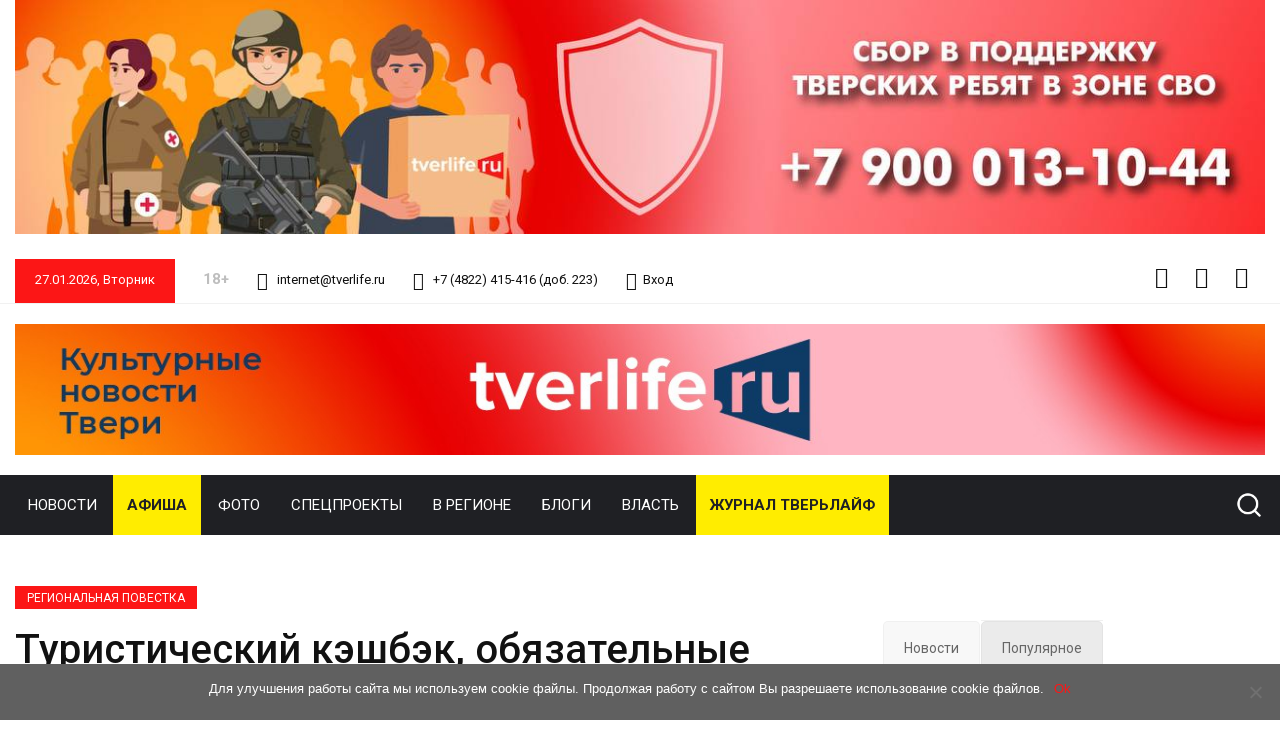

--- FILE ---
content_type: text/html; charset=UTF-8
request_url: https://tverlife.ru/regional/turisticheskij-kjeshbjek-objazatelnye-privivki-i-vypusknye-glavnye-temy-prjamogo-jefira-gubernatora/
body_size: 35328
content:
<!DOCTYPE html>
<html lang="ru-RU" prefix="og: https://ogp.me/ns#" >
<head>
	<meta name="yandex-verification" content="a9c8e87263bc962e" />
<!-- html comment -->
<meta charset="UTF-8">
<meta name="theme-color" content="#FC1616"> 
<meta name="apple-mobile-web-app-status-bar-style" content="#FC1616">
<meta name="viewport" content="width=device-width, initial-scale=1">

<meta name="robots" content="noyaca"/>
<meta name="robots" content="noodp"/>
<meta name="robots" content="noydir"/>
<meta name="referrer" content="origin-when-crossorigin">
<style type='text/css'></style><link type="text/css" media="all" href="https://tverlife.ru/wp-content/cache/wmac/css/wmac_6351d13b4b289995ca12366a893449af.css" rel="stylesheet" /><title>Туристический кэшбэк, обязательные прививки и выпускные: главные темы прямого эфира губернатора – Tverlife.ru свежие новости Твери и Тверской области</title>

		<!-- All in One SEO 4.8.2 - aioseo.com -->
	<meta name="description" content="24 июня губернатор Тверской области Игорь Руденя в прямом эфире телеканала «Россия 24» Тверь ответил на главные вопросы жителей региона. Одной из главных тем эфира стало подведение итогов работы регионального правительства за 2020 год. Туристический кэшбэк, обязательные прививки и выпускные: главные темы прямого эфира губернатора – Tverlife.ru свежие новости Твери и Тверской области" />
	<meta name="robots" content="max-snippet:-1, max-image-preview:large, max-video-preview:-1" />
	<meta name="author" content="Мария Тетина"/>
	<link rel="canonical" href="https://tverlife.ru/regional/turisticheskij-kjeshbjek-objazatelnye-privivki-i-vypusknye-glavnye-temy-prjamogo-jefira-gubernatora/" />
	<meta name="generator" content="All in One SEO (AIOSEO) 4.8.2" />
		<meta property="og:locale" content="ru_RU" />
		<meta property="og:site_name" content="Tverlife.ru – Культурные новости столицы Верхневолжья – события Твери и Тверской области" />
		<meta property="og:type" content="article" />
		<meta property="og:title" content="Туристический кэшбэк, обязательные прививки и выпускные: главные темы прямого эфира губернатора – Tverlife.ru свежие новости Твери и Тверской области" />
		<meta property="og:description" content="24 июня губернатор Тверской области Игорь Руденя в прямом эфире телеканала «Россия 24» Тверь ответил на главные вопросы жителей региона. Одной из главных тем эфира стало подведение итогов работы регионального правительства за 2020 год. Туристический кэшбэк, обязательные прививки и выпускные: главные темы прямого эфира губернатора – Tverlife.ru свежие новости Твери и Тверской области" />
		<meta property="og:url" content="https://tverlife.ru/regional/turisticheskij-kjeshbjek-objazatelnye-privivki-i-vypusknye-glavnye-temy-prjamogo-jefira-gubernatora/" />
		<meta property="og:image" content="https://tverlife.ru/wp-content/uploads/2021/06/azawt4Ukyjk.jpg" />
		<meta property="og:image:secure_url" content="https://tverlife.ru/wp-content/uploads/2021/06/azawt4Ukyjk.jpg" />
		<meta property="og:image:width" content="800" />
		<meta property="og:image:height" content="512" />
		<meta property="article:published_time" content="2021-06-24T19:34:21+00:00" />
		<meta property="article:modified_time" content="2021-06-28T10:25:04+00:00" />
		<meta property="article:publisher" content="https://www.facebook.com/tverlife.rf/" />
		<meta name="twitter:card" content="summary" />
		<meta name="twitter:site" content="@tverlifenews" />
		<meta name="twitter:title" content="Туристический кэшбэк, обязательные прививки и выпускные: главные темы прямого эфира губернатора – Tverlife.ru свежие новости Твери и Тверской области" />
		<meta name="twitter:description" content="24 июня губернатор Тверской области Игорь Руденя в прямом эфире телеканала «Россия 24» Тверь ответил на главные вопросы жителей региона. Одной из главных тем эфира стало подведение итогов работы регионального правительства за 2020 год. Туристический кэшбэк, обязательные прививки и выпускные: главные темы прямого эфира губернатора – Tverlife.ru свежие новости Твери и Тверской области" />
		<meta name="twitter:creator" content="@tverlifenews" />
		<meta name="twitter:image" content="https://tverlife.ru/wp-content/uploads/2021/06/azawt4Ukyjk.jpg" />
		<script type="application/ld+json" class="aioseo-schema">
			{"@context":"https:\/\/schema.org","@graph":[{"@type":"BlogPosting","@id":"https:\/\/tverlife.ru\/regional\/turisticheskij-kjeshbjek-objazatelnye-privivki-i-vypusknye-glavnye-temy-prjamogo-jefira-gubernatora\/#blogposting","name":"\u0422\u0443\u0440\u0438\u0441\u0442\u0438\u0447\u0435\u0441\u043a\u0438\u0439 \u043a\u044d\u0448\u0431\u044d\u043a, \u043e\u0431\u044f\u0437\u0430\u0442\u0435\u043b\u044c\u043d\u044b\u0435 \u043f\u0440\u0438\u0432\u0438\u0432\u043a\u0438 \u0438 \u0432\u044b\u043f\u0443\u0441\u043a\u043d\u044b\u0435: \u0433\u043b\u0430\u0432\u043d\u044b\u0435 \u0442\u0435\u043c\u044b \u043f\u0440\u044f\u043c\u043e\u0433\u043e \u044d\u0444\u0438\u0440\u0430 \u0433\u0443\u0431\u0435\u0440\u043d\u0430\u0442\u043e\u0440\u0430 \u2013 Tverlife.ru \u0441\u0432\u0435\u0436\u0438\u0435 \u043d\u043e\u0432\u043e\u0441\u0442\u0438 \u0422\u0432\u0435\u0440\u0438 \u0438 \u0422\u0432\u0435\u0440\u0441\u043a\u043e\u0439 \u043e\u0431\u043b\u0430\u0441\u0442\u0438","headline":"\u0422\u0443\u0440\u0438\u0441\u0442\u0438\u0447\u0435\u0441\u043a\u0438\u0439 \u043a\u044d\u0448\u0431\u044d\u043a, \u043e\u0431\u044f\u0437\u0430\u0442\u0435\u043b\u044c\u043d\u044b\u0435 \u043f\u0440\u0438\u0432\u0438\u0432\u043a\u0438 \u0438 \u0432\u044b\u043f\u0443\u0441\u043a\u043d\u044b\u0435: \u0433\u043b\u0430\u0432\u043d\u044b\u0435 \u0442\u0435\u043c\u044b \u043f\u0440\u044f\u043c\u043e\u0433\u043e \u044d\u0444\u0438\u0440\u0430 \u0433\u0443\u0431\u0435\u0440\u043d\u0430\u0442\u043e\u0440\u0430","author":{"@id":"https:\/\/tverlife.ru\/author\/mtetina-riatver-ru\/#author"},"publisher":{"@id":"https:\/\/tverlife.ru\/#person"},"image":{"@type":"ImageObject","url":"https:\/\/tverlife.ru\/wp-content\/uploads\/2021\/06\/azawt4Ukyjk.jpg","width":800,"height":512,"caption":"\u0424\u043e\u0442\u043e: \u041f\u0422\u041e"},"datePublished":"2021-06-24T22:34:21+03:00","dateModified":"2021-06-28T13:25:04+03:00","inLanguage":"ru-RU","mainEntityOfPage":{"@id":"https:\/\/tverlife.ru\/regional\/turisticheskij-kjeshbjek-objazatelnye-privivki-i-vypusknye-glavnye-temy-prjamogo-jefira-gubernatora\/#webpage"},"isPartOf":{"@id":"https:\/\/tverlife.ru\/regional\/turisticheskij-kjeshbjek-objazatelnye-privivki-i-vypusknye-glavnye-temy-prjamogo-jefira-gubernatora\/#webpage"},"articleSection":"\u0420\u0435\u0433\u0438\u043e\u043d\u0430\u043b\u044c\u043d\u0430\u044f \u043f\u043e\u0432\u0435\u0441\u0442\u043a\u0430, \u041d\u043e\u0432\u043e\u0441\u0442\u0438 \u0422\u0432\u0435\u0440\u0438, \u043d\u043e\u0432\u043e\u0441\u0442\u0438 \u0422\u0432\u0435\u0440\u0441\u043a\u043e\u0439 \u043e\u0431\u043b\u0430\u0441\u0442\u0438, \u043f\u0440\u044f\u043c\u043e\u0439 \u044d\u0444\u0438\u0440 \u0433\u0443\u0431\u0435\u0440\u043d\u0430\u0442\u043e\u0440\u0430, \u0422\u0432\u0435\u0440\u044c\u043b\u0430\u0439\u0444"},{"@type":"BreadcrumbList","@id":"https:\/\/tverlife.ru\/regional\/turisticheskij-kjeshbjek-objazatelnye-privivki-i-vypusknye-glavnye-temy-prjamogo-jefira-gubernatora\/#breadcrumblist","itemListElement":[{"@type":"ListItem","@id":"https:\/\/tverlife.ru\/#listItem","position":1,"name":"\u0413\u043b\u0430\u0432\u043d\u0430\u044f \u0441\u0442\u0440\u0430\u043d\u0438\u0446\u0430","item":"https:\/\/tverlife.ru\/","nextItem":{"@type":"ListItem","@id":"https:\/\/tverlife.ru\/category\/regional\/#listItem","name":"\u0420\u0435\u0433\u0438\u043e\u043d\u0430\u043b\u044c\u043d\u0430\u044f \u043f\u043e\u0432\u0435\u0441\u0442\u043a\u0430"}},{"@type":"ListItem","@id":"https:\/\/tverlife.ru\/category\/regional\/#listItem","position":2,"name":"\u0420\u0435\u0433\u0438\u043e\u043d\u0430\u043b\u044c\u043d\u0430\u044f \u043f\u043e\u0432\u0435\u0441\u0442\u043a\u0430","item":"https:\/\/tverlife.ru\/category\/regional\/","nextItem":{"@type":"ListItem","@id":"https:\/\/tverlife.ru\/regional\/turisticheskij-kjeshbjek-objazatelnye-privivki-i-vypusknye-glavnye-temy-prjamogo-jefira-gubernatora\/#listItem","name":"\u0422\u0443\u0440\u0438\u0441\u0442\u0438\u0447\u0435\u0441\u043a\u0438\u0439 \u043a\u044d\u0448\u0431\u044d\u043a, \u043e\u0431\u044f\u0437\u0430\u0442\u0435\u043b\u044c\u043d\u044b\u0435 \u043f\u0440\u0438\u0432\u0438\u0432\u043a\u0438 \u0438 \u0432\u044b\u043f\u0443\u0441\u043a\u043d\u044b\u0435: \u0433\u043b\u0430\u0432\u043d\u044b\u0435 \u0442\u0435\u043c\u044b \u043f\u0440\u044f\u043c\u043e\u0433\u043e \u044d\u0444\u0438\u0440\u0430 \u0433\u0443\u0431\u0435\u0440\u043d\u0430\u0442\u043e\u0440\u0430"},"previousItem":{"@type":"ListItem","@id":"https:\/\/tverlife.ru\/#listItem","name":"\u0413\u043b\u0430\u0432\u043d\u0430\u044f \u0441\u0442\u0440\u0430\u043d\u0438\u0446\u0430"}},{"@type":"ListItem","@id":"https:\/\/tverlife.ru\/regional\/turisticheskij-kjeshbjek-objazatelnye-privivki-i-vypusknye-glavnye-temy-prjamogo-jefira-gubernatora\/#listItem","position":3,"name":"\u0422\u0443\u0440\u0438\u0441\u0442\u0438\u0447\u0435\u0441\u043a\u0438\u0439 \u043a\u044d\u0448\u0431\u044d\u043a, \u043e\u0431\u044f\u0437\u0430\u0442\u0435\u043b\u044c\u043d\u044b\u0435 \u043f\u0440\u0438\u0432\u0438\u0432\u043a\u0438 \u0438 \u0432\u044b\u043f\u0443\u0441\u043a\u043d\u044b\u0435: \u0433\u043b\u0430\u0432\u043d\u044b\u0435 \u0442\u0435\u043c\u044b \u043f\u0440\u044f\u043c\u043e\u0433\u043e \u044d\u0444\u0438\u0440\u0430 \u0433\u0443\u0431\u0435\u0440\u043d\u0430\u0442\u043e\u0440\u0430","previousItem":{"@type":"ListItem","@id":"https:\/\/tverlife.ru\/category\/regional\/#listItem","name":"\u0420\u0435\u0433\u0438\u043e\u043d\u0430\u043b\u044c\u043d\u0430\u044f \u043f\u043e\u0432\u0435\u0441\u0442\u043a\u0430"}}]},{"@type":"Person","@id":"https:\/\/tverlife.ru\/author\/mtetina-riatver-ru\/#author","url":"https:\/\/tverlife.ru\/author\/mtetina-riatver-ru\/","name":"\u041c\u0430\u0440\u0438\u044f \u0422\u0435\u0442\u0438\u043d\u0430","image":{"@type":"ImageObject","@id":"https:\/\/tverlife.ru\/regional\/turisticheskij-kjeshbjek-objazatelnye-privivki-i-vypusknye-glavnye-temy-prjamogo-jefira-gubernatora\/#authorImage","url":"https:\/\/secure.gravatar.com\/avatar\/da0312c326eb50b262c4f599e9c67d3f?s=96&d=mm&r=g","width":96,"height":96,"caption":"\u041c\u0430\u0440\u0438\u044f \u0422\u0435\u0442\u0438\u043d\u0430"}},{"@type":"WebPage","@id":"https:\/\/tverlife.ru\/regional\/turisticheskij-kjeshbjek-objazatelnye-privivki-i-vypusknye-glavnye-temy-prjamogo-jefira-gubernatora\/#webpage","url":"https:\/\/tverlife.ru\/regional\/turisticheskij-kjeshbjek-objazatelnye-privivki-i-vypusknye-glavnye-temy-prjamogo-jefira-gubernatora\/","name":"\u0422\u0443\u0440\u0438\u0441\u0442\u0438\u0447\u0435\u0441\u043a\u0438\u0439 \u043a\u044d\u0448\u0431\u044d\u043a, \u043e\u0431\u044f\u0437\u0430\u0442\u0435\u043b\u044c\u043d\u044b\u0435 \u043f\u0440\u0438\u0432\u0438\u0432\u043a\u0438 \u0438 \u0432\u044b\u043f\u0443\u0441\u043a\u043d\u044b\u0435: \u0433\u043b\u0430\u0432\u043d\u044b\u0435 \u0442\u0435\u043c\u044b \u043f\u0440\u044f\u043c\u043e\u0433\u043e \u044d\u0444\u0438\u0440\u0430 \u0433\u0443\u0431\u0435\u0440\u043d\u0430\u0442\u043e\u0440\u0430 \u2013 Tverlife.ru \u0441\u0432\u0435\u0436\u0438\u0435 \u043d\u043e\u0432\u043e\u0441\u0442\u0438 \u0422\u0432\u0435\u0440\u0438 \u0438 \u0422\u0432\u0435\u0440\u0441\u043a\u043e\u0439 \u043e\u0431\u043b\u0430\u0441\u0442\u0438","description":"24 \u0438\u044e\u043d\u044f \u0433\u0443\u0431\u0435\u0440\u043d\u0430\u0442\u043e\u0440 \u0422\u0432\u0435\u0440\u0441\u043a\u043e\u0439 \u043e\u0431\u043b\u0430\u0441\u0442\u0438 \u0418\u0433\u043e\u0440\u044c \u0420\u0443\u0434\u0435\u043d\u044f \u0432 \u043f\u0440\u044f\u043c\u043e\u043c \u044d\u0444\u0438\u0440\u0435 \u0442\u0435\u043b\u0435\u043a\u0430\u043d\u0430\u043b\u0430 \u00ab\u0420\u043e\u0441\u0441\u0438\u044f 24\u00bb \u0422\u0432\u0435\u0440\u044c \u043e\u0442\u0432\u0435\u0442\u0438\u043b \u043d\u0430 \u0433\u043b\u0430\u0432\u043d\u044b\u0435 \u0432\u043e\u043f\u0440\u043e\u0441\u044b \u0436\u0438\u0442\u0435\u043b\u0435\u0439 \u0440\u0435\u0433\u0438\u043e\u043d\u0430. \u041e\u0434\u043d\u043e\u0439 \u0438\u0437 \u0433\u043b\u0430\u0432\u043d\u044b\u0445 \u0442\u0435\u043c \u044d\u0444\u0438\u0440\u0430 \u0441\u0442\u0430\u043b\u043e \u043f\u043e\u0434\u0432\u0435\u0434\u0435\u043d\u0438\u0435 \u0438\u0442\u043e\u0433\u043e\u0432 \u0440\u0430\u0431\u043e\u0442\u044b \u0440\u0435\u0433\u0438\u043e\u043d\u0430\u043b\u044c\u043d\u043e\u0433\u043e \u043f\u0440\u0430\u0432\u0438\u0442\u0435\u043b\u044c\u0441\u0442\u0432\u0430 \u0437\u0430 2020 \u0433\u043e\u0434. \u0422\u0443\u0440\u0438\u0441\u0442\u0438\u0447\u0435\u0441\u043a\u0438\u0439 \u043a\u044d\u0448\u0431\u044d\u043a, \u043e\u0431\u044f\u0437\u0430\u0442\u0435\u043b\u044c\u043d\u044b\u0435 \u043f\u0440\u0438\u0432\u0438\u0432\u043a\u0438 \u0438 \u0432\u044b\u043f\u0443\u0441\u043a\u043d\u044b\u0435: \u0433\u043b\u0430\u0432\u043d\u044b\u0435 \u0442\u0435\u043c\u044b \u043f\u0440\u044f\u043c\u043e\u0433\u043e \u044d\u0444\u0438\u0440\u0430 \u0433\u0443\u0431\u0435\u0440\u043d\u0430\u0442\u043e\u0440\u0430 \u2013 Tverlife.ru \u0441\u0432\u0435\u0436\u0438\u0435 \u043d\u043e\u0432\u043e\u0441\u0442\u0438 \u0422\u0432\u0435\u0440\u0438 \u0438 \u0422\u0432\u0435\u0440\u0441\u043a\u043e\u0439 \u043e\u0431\u043b\u0430\u0441\u0442\u0438","inLanguage":"ru-RU","isPartOf":{"@id":"https:\/\/tverlife.ru\/#website"},"breadcrumb":{"@id":"https:\/\/tverlife.ru\/regional\/turisticheskij-kjeshbjek-objazatelnye-privivki-i-vypusknye-glavnye-temy-prjamogo-jefira-gubernatora\/#breadcrumblist"},"author":{"@id":"https:\/\/tverlife.ru\/author\/mtetina-riatver-ru\/#author"},"creator":{"@id":"https:\/\/tverlife.ru\/author\/mtetina-riatver-ru\/#author"},"image":{"@type":"ImageObject","url":"https:\/\/tverlife.ru\/wp-content\/uploads\/2021\/06\/azawt4Ukyjk.jpg","@id":"https:\/\/tverlife.ru\/regional\/turisticheskij-kjeshbjek-objazatelnye-privivki-i-vypusknye-glavnye-temy-prjamogo-jefira-gubernatora\/#mainImage","width":800,"height":512,"caption":"\u0424\u043e\u0442\u043e: \u041f\u0422\u041e"},"primaryImageOfPage":{"@id":"https:\/\/tverlife.ru\/regional\/turisticheskij-kjeshbjek-objazatelnye-privivki-i-vypusknye-glavnye-temy-prjamogo-jefira-gubernatora\/#mainImage"},"datePublished":"2021-06-24T22:34:21+03:00","dateModified":"2021-06-28T13:25:04+03:00"},{"@type":"WebSite","@id":"https:\/\/tverlife.ru\/#website","url":"https:\/\/tverlife.ru\/","name":"Tverlife.ru","description":"\u041a\u0443\u043b\u044c\u0442\u0443\u0440\u043d\u044b\u0435 \u043d\u043e\u0432\u043e\u0441\u0442\u0438 \u0441\u0442\u043e\u043b\u0438\u0446\u044b \u0412\u0435\u0440\u0445\u043d\u0435\u0432\u043e\u043b\u0436\u044c\u044f \u2013 \u0441\u043e\u0431\u044b\u0442\u0438\u044f \u0422\u0432\u0435\u0440\u0438 \u0438 \u0422\u0432\u0435\u0440\u0441\u043a\u043e\u0439 \u043e\u0431\u043b\u0430\u0441\u0442\u0438","inLanguage":"ru-RU","publisher":{"@id":"https:\/\/tverlife.ru\/#person"}}]}
		</script>
		<!-- All in One SEO -->

	    <meta name="keywords" content="">
		
		
	
  <link rel='dns-prefetch' href='//fonts.googleapis.com' />
<link rel='preconnect' href='https://fonts.gstatic.com' crossorigin />





<style id='wp-polls-inline-css' type='text/css'>
.wp-polls .pollbar {
	margin: 1px;
	font-size: 8px;
	line-height: 10px;
	height: 10px;
	background-image: url('https://tverlife.ru/wp-content/plugins/wp-polls/images/default_gradient/pollbg.gif');
	border: 1px solid #;
}

</style>

<style id='wp-ulike-inline-css' type='text/css'>
.wpulike-minimal-votings .wp_ulike_btn {
width: 40px !important;
height: 40px !important;
}
.wpulike-minimal-votings .wp_ulike_put_image::after {
width: 40px !important;
height: 40px !important;
}
.wpulike-minimal-votings .count-box {
font-size: 16px !important;
}
</style>

<style id='evc-share-style-inline-css' type='text/css'>

  .vk-comment-gallery:before, 
  .vk-comment-gallery:after {
    content: "";
    display: table;
    clear:both;
  }
  .vk-comment-gallery {
    display:block; 
    max-width: 100%; 
    margin-bottom:20px;
  }
  .vk-comment-gallery-img-wrap {
    height: auto; 
    max-width: 100%;
    margin-bottom:20px;  
  } 
  .vk-comment-gallery-img-wrap img  {
    border: 0 none;
    vertical-align: middle; 
    height: auto;
    max-width: 100%;
  }
  .vk-comment-gallery-img-wrap span {
    font-size:11px;
  }  
  
</style>












<link rel='stylesheet' id='studio-fonts-css'  href='//fonts.googleapis.com/css?family=Roboto%7CRubik%3A300%2C400%2C400i%2C500%2C600%2C700%2C800%2C900%26amp%3Bsubset%3Dlatin-ext' type='text/css' media='all' />


<style id='akismet-widget-style-inline-css' type='text/css'>

			.a-stats {
				--akismet-color-mid-green: #357b49;
				--akismet-color-white: #fff;
				--akismet-color-light-grey: #f6f7f7;

				max-width: 350px;
				width: auto;
			}

			.a-stats * {
				all: unset;
				box-sizing: border-box;
			}

			.a-stats strong {
				font-weight: 600;
			}

			.a-stats a.a-stats__link,
			.a-stats a.a-stats__link:visited,
			.a-stats a.a-stats__link:active {
				background: var(--akismet-color-mid-green);
				border: none;
				box-shadow: none;
				border-radius: 8px;
				color: var(--akismet-color-white);
				cursor: pointer;
				display: block;
				font-family: -apple-system, BlinkMacSystemFont, 'Segoe UI', 'Roboto', 'Oxygen-Sans', 'Ubuntu', 'Cantarell', 'Helvetica Neue', sans-serif;
				font-weight: 500;
				padding: 12px;
				text-align: center;
				text-decoration: none;
				transition: all 0.2s ease;
			}

			/* Extra specificity to deal with TwentyTwentyOne focus style */
			.widget .a-stats a.a-stats__link:focus {
				background: var(--akismet-color-mid-green);
				color: var(--akismet-color-white);
				text-decoration: none;
			}

			.a-stats a.a-stats__link:hover {
				filter: brightness(110%);
				box-shadow: 0 4px 12px rgba(0, 0, 0, 0.06), 0 0 2px rgba(0, 0, 0, 0.16);
			}

			.a-stats .count {
				color: var(--akismet-color-white);
				display: block;
				font-size: 1.5em;
				line-height: 1.4;
				padding: 0 13px;
				white-space: nowrap;
			}
		
</style>
<link rel='stylesheet' id='hurrytimer-css'  href='https://tverlife.ru/wp-content/cache/wmac/css/wmac_single_1f6a4162809805cacd283c55ce396caa.css' type='text/css' media='all' />

<link rel="preload" as="style" href="https://fonts.googleapis.com/css?family=Roboto:100,300,400,500,700,900,100italic,300italic,400italic,500italic,700italic,900italic&#038;subset=cyrillic&#038;display=swap" /><link rel="stylesheet" href="https://fonts.googleapis.com/css?family=Roboto:100,300,400,500,700,900,100italic,300italic,400italic,500italic,700italic,900italic&#038;subset=cyrillic&#038;display=swap" media="print" onload="this.media='all'"><noscript><link rel="stylesheet" href="https://fonts.googleapis.com/css?family=Roboto:100,300,400,500,700,900,100italic,300italic,400italic,500italic,700italic,900italic&#038;subset=cyrillic&#038;display=swap" /></noscript><script type='text/javascript' data-cfasync="false" src='https://tverlife.ru/wp-includes/js/jquery/jquery.min.js' id='jquery-core-js'></script>





<script type='text/javascript' id='wbcr_clearfy-css-lazy-load-js-extra'>
/* <![CDATA[ */
var wbcr_clearfy_async_links = {"wbcr_clearfy-font-awesome":"https:\/\/tverlife.ru\/wp-content\/themes\/vulitin\/assets\/css\/font-awesome.min.css"};
/* ]]> */
</script>

<link rel="https://api.w.org/" href="https://tverlife.ru/wp-json/" /><link rel="alternate" type="application/json" href="https://tverlife.ru/wp-json/wp/v2/posts/93662" /><meta name="generator" content="Redux 4.5.7" /><script>if(void 0===AdsplacerProReadCookie)function AdsplacerProReadCookie(e){for(var r=e+'=',n=document.cookie.split(';'),o=0;o<n.length;o++){for(var t=n[o];' '==t.charAt(0);)t=t.substring(1,t.length);if(0==t.indexOf(r))return t.substring(r.length,t.length)}return null}</script><script>if(void 0===AdsplacerProSetCookie)function AdsplacerProSetCookie(e,t){var o=new Date,i="expires=";o.setTime(o.setDate(o.getDate()+30)),i+=o.toGMTString(),document.cookie=e+"="+t+"; "+i+"; path=/"}</script><script>try{var adsplacerProFirstTime = JSON.parse(AdsplacerProReadCookie("adsplacerProDontShowAdsIds"));}catch(e){} adsplacerProFirstTime = typeof adsplacerProFirstTime !== "undefined" ? adsplacerProFirstTime : []</script><script>var adsplacer_show_ads_ajax_timeout = 0;</script>    <link rel="shortcut icon" type="image/x-icon" href="https://tverlife.ru/wp-content/uploads/2019/09/favicon.ico"> 
  
<style type="text/css" id="breadcrumb-trail-css">.breadcrumbs .trail-browse,.breadcrumbs .trail-items,.breadcrumbs .trail-items li {display: inline-block;margin:0;padding: 0;border:none;background:transparent;text-indent: 0;}.breadcrumbs .trail-browse {font-size: inherit;font-style:inherit;font-weight: inherit;color: inherit;}.breadcrumbs .trail-items {list-style: none;}.trail-items li::after {content: "\002F";padding: 0 0.5em;}.trail-items li:last-of-type::after {display: none;}</style>
<script data-cfasync="false"> var dFlipLocation = "https://tverlife.ru/wp-content/plugins/dflip/assets/"; var dFlipWPGlobal = {"text":{"toggleSound":"Turn on\/off Sound","toggleThumbnails":"Toggle Thumbnails","toggleOutline":"Toggle Outline\/Bookmark","previousPage":"Previous Page","nextPage":"Next Page","toggleFullscreen":"Toggle Fullscreen","zoomIn":"Zoom In","zoomOut":"Zoom Out","toggleHelp":"Toggle Help","singlePageMode":"Single Page Mode","doublePageMode":"Double Page Mode","downloadPDFFile":"Download PDF File","gotoFirstPage":"Goto First Page","gotoLastPage":"Goto Last Page","share":"Share"},"moreControls":"download,pageMode,startPage,endPage","hideControls":"share,sound","scrollWheel":"false","backgroundColor":"#eee","backgroundImage":"","height":"auto","paddingLeft":"5","paddingRight":"5","controlsPosition":"bottom","duration":"700","soundEnable":"false","enableDownload":"true","webgl":"false","hard":"cover","maxTextureSize":"1600","rangeChunkSize":"1048576","zoomRatio":"1.5","stiffness":"3","singlePageMode":"0","autoPlay":"false","autoPlayDuration":"5000","autoPlayStart":"false"};</script><style>img.lazyload,img.lazyloading{
background-color: rgba(0,0,0,0);

opacity: 0.001; 
}
img.lazyload, img.lazyloaded {
opacity: 1;
-webkit-transition:opacity 300ms;
-moz-transition: opacity 300ms;
-ms-transition: opacity 300ms;
-o-transition: opacity 300ms;
transition: opacity 300ms;
}
iframe.lazyload, iframe.lazyloading{
display: block;
background-color: rgba(0,0,0,0);

}
</style><style type="text/css">
    #overlay-sidebar {
      width: 380px;
      margin: 0 0 0 -190px;
    }
    #slide-sidebar {
      width: 380px;
      right:-423px; // width + 43px
      bottom: 20px;
    }
  </style><script type="text/javascript">
    var VKWidgetsGroup = [];
    var VKWidgetsComments = [];
    var VKWidgetsPolls = [];
    var VKWidgetsSubscribe = [];
    var VKWidgetsContactUs = [];
    var VKWidgetsCommunityMessages = [];
    var VKWidgets = [];
    
    var vkUnLock = [];
    var subscribeCookieExpires = 1;
    
    if (typeof ajaxurl == "undefined")
      ajaxurl = "https://tverlife.ru/wp-admin/admin-ajax.php";
  
    oTimeout = 5000;
    oScreens = 0.75;
    oCookieExpires = 365;
    oAction = "timeout";
    oSensitivity = 20;
    oTop = "40px";

    sTimeout = 5000;
    sScreens = 0.75;
    sCookieExpires = 365;
    sAction = "scroll";
    sSensitivity = 20;
    sSpeed = 800;
        
  </script><script type="text/javascript">evc_post_id = 93662;</script>
<!-- Typography -->



<style>

			.footer-bottom{
			background:#1b1c1f !important;
		}
		
	body{
		background:#FFFFFF !important;
		color:#444444 !important;
		font-family: Roboto !important;    
	    font-size: 14px !important;	
	}

	.services-style-5 .services-item{
		box-shadow: 0 0 0 20px rgba(252, 22, 22, 0.4), inset 0 0 3px rgba(255, 255, 255, 0.2);
	}

		
	h1{
		color:#111111 !important;
		font-family:Roboto!important;
		font-size:40px!important;
				font-weight:500!important;
				
					line-height:40px!important;
				
	}
	h2{
		color:#111111; 
		font-family:Roboto!important;
		font-size:32px;
				font-weight:500!important;
				
					line-height:32px			}
	h3{
		color:#111111 ;
		font-family:Roboto!important;
		font-size:24px;
				
					line-height:32px!important;
			}
	h4{
		color:#111111;
		font-family:Roboto!important;
		font-size:20px;
				font-weight:500!important;
				
					line-height:28px!important;
				
	}
	h5{
		color:#111111;
		font-family:Roboto!important;
		font-size:18px;
				font-weight:400!important;
				
					line-height:27px!important;
			}
	h6{
		color:#111111 ;
		font-family:Roboto!important;
		font-size:16px;
				font-weight:400!important;
				
					line-height:20px!important;
			}


	.menu-area .navbar ul li > a{
		font-weight:400;
		font-family:Roboto;
	}

	#rs-header .toolbar-area .toolbar-contact ul.rs-contact-info li,
	#rs-header .toolbar-area .toolbar-contact ul.rs-contact-info li i,
	#rs-header .toolbar-area .toolbar-contact ul li, #rs-header .toolbar-area{
		color:#111111;
	}


	#rs-header .toolbar-area .toolbar-contact ul.rs-contact-info li a,
	#rs-header .toolbar-area .toolbar-contact ul li a,
	#rs-header .toolbar-area .toolbar-sl-share ul li a i{
		color:#111111;
	}

	#rs-header .toolbar-area .toolbar-contact ul.rs-contact-info li a:hover,
	#rs-header .toolbar-area .toolbar-contact ul li a:hover,
	#rs-header .toolbar-area .toolbar-sl-share ul li:hover a i{
		color:#FC1616;
	}
	.language-widget-sec a:hover,
	.language-widget-sec li ul li a:hover{
		color:#FC1616 !important;
	}
	#rs-header .toolbar-area{
		background:#FFFFFF;
	}

	.menu-sticky.sticky .menu-area .navbar ul > li.current-menu-ancestor > a,
	.menu-sticky.sticky .menu-area .navbar ul > li.current_page_item > a,
	.mobile-menu-container div ul > li.current_page_parent > a,
	#rs-header.header-transparent .menu-area .navbar ul li.current-menu-ancestor a, 
	#rs-header.header-transparent .menu-area .navbar ul li.current_page_item a,
	#rs-header.header-style5 .menu-area .navbar ul > li.current-menu-ancestor > a, 
	#rs-header.header-style5 .menu-area .navbar ul > li.current_page_item > a,
	#rs-header.header-style3 .menu-area .navbar ul > li.current-menu-item > a,
	.menu-area .navbar ul.menu > li.current_page_item > a,
	#rs-header.header-style-4 .menu-sticky.sticky .menu-area .menu > li.current-menu-ancestor > a,
	.menu-area .navbar ul.menu > li.current-menu-ancestor > a,
	.footer-menu .navbar ul.menu > li.current-menu-item > a,
	#rs-header.header-style5 .header-inner .menu-area .navbar ul > li.current-menu-ancestor > a,
	#rs-header.header-style5 .header-inner.menu-sticky.sticky .menu-area .navbar ul > li.current-menu-ancestor > a,
	#rs-header.header-style-4 .menu-area .menu > li.current-menu-ancestor > a
	{
		color: #FC1616 !important;
	}
	.menu-area .navbar ul:not(.sub-menu) > li > a,
	.menu-area .navbar ul li .sub-menu li a{
		font-size: 15px !important;
	}

	.menu-area .navbar ul li:hover > a,
	#rs-header .menu-sticky.sticky .menu-area .navbar ul li:hover > a,
	#rs-header.header-style1 .menu-sticky.sticky .menu-area .navbar ul li:hover > a,
	.mobile-menu-container div ul li a:hover,
	#rs-header.header-style-4 .menu-sticky.sticky .menu-area .navbar ul li:hover > a,
	#rs-header.header-style5 .header-inner .menu-area .navbar ul li:hover > a,
	#rs-header.header-style5 .header-inner.menu-sticky.sticky .menu-area .navbar ul li:hover > a,
	#rs-header.header-style-4 .menu-area .menu li:hover > a
	{
		color: #FC1616;
	}

	.menu-area .navbar ul li a,
	#rs-header .menu-responsive .sidebarmenu-search .sticky_search,
	#rs-header .menu-sticky.sticky .menu-area .navbar ul li a,
	#rs-header.header-style5 .header-inner.menu-sticky.sticky .menu-area .navbar ul li a,
	.menu-cart-area i, #rs-header.header-transparent .menu-area.dark .menu-cart-area i,
	#rs-header .menu-sticky.sticky .menu-area .navbar ul li a
	{
		color: #111111; 
	}

	#rs-header.header-transparent .menu-area.dark .navbar ul.menu > li.current_page_item > a::before, 
	#rs-header.header-transparent .menu-area.dark .navbar ul.menu > li.current_page_item > a::after, 
	#rs-header.header-transparent .menu-area.dark .navbar ul.menu > li > a::before,
	#rs-header.header-transparent .menu-area.dark .navbar ul.menu > li > a::after,
	#rs-header.header-transparent .menu-area.dark .navbar ul.menu > li > a,
	.breadcrumbs-inner.bread-dark h1,
	.rs-breadcrumbs .breadcrumbs-inner.bread-dark .trail-items li::after,
	.rs-breadcrumbs .breadcrumbs-inner.bread-dark ul li.trail-begin a::before,
	.rs-breadcrumbs .breadcrumbs-inner.bread-dark ul li *,
	#rs-header.header-transparent .menu-area.dark .menu-responsive .sidebarmenu-search .sticky_search .fa
	{
		color: #111111 !important;
	}

	.header-style1 .menu-cart-area span.icon-num, 
	.header-style3 .menu-cart-area span.icon-num
	{
		background: #111111 !important;
	}


	#rs-header.header-transparent .menu-area.dark ul.offcanvas-icon .nav-link-container .nav-menu-link span{
		background: #111111 !important;
	}

	#rs-header.header-transparent .menu-area.dark ul.sidenav.offcanvas-icon .nav-link-container .nav-menu-link span{
		background: #fff !important;
	}

	ul.offcanvas-icon .nav-link-container .nav-menu-link span{
		background: #111111;
	}
	
			#rs-header.header-transparent .menu-area .navbar ul li a, #rs-header.header-transparent .menu-cart-area i,
		#rs-header.header-transparent .menu-responsive .sidebarmenu-search .sticky_search .fa,
		#rs-header.header-transparent .menu-area.dark .navbar ul > li > a,
		#rs-header.header-style5 .header-inner .menu-area .navbar ul li a,
		#rs-header.header-transparent .menu-area .navbar ul li:hover > a,
		#rs-header.header-style5 .menu-responsive .sidebarmenu-search .sticky_search,
		#rs-header.header-style5 .menu-cart-area i{
			color:#FFFFFF 
	}
	
			.header-transparent .menu-cart-area span.icon-num, 
		.header-style-4 .menu-cart-area span.icon-num, 
		.header-style5 .menu-cart-area span.icon-num
		{
			background: #FFFFFF !important;
		}
	
			.header-transparent .sticky .menu-cart-area span.icon-num, 
		.header-style-4 .sticky .menu-cart-area span.icon-num, 
		.header-style5 .sticky .menu-cart-area span.icon-num
		{
			background: #FC1616 !important;
		}
	
	
	

			#rs-header.header-transparent .menu-area.dark ul.offcanvas-icon .nav-link-container .nav-menu-link span{
			background:#FFFFFF 
		}
	

			#rs-header.header-transparent .menu-area .navbar ul > li > a:hover,
		#rs-header.header-transparent .menu-area .navbar ul li:hover > a,
		#rs-header.header-transparent .menu-area.dark .navbar ul > li:hover > a{
			color:#FC1616 
		}
	
			#rs-header.header-transparent .menu-area .navbar ul > li.current_page_item > a,
		#rs-header.header-transparent .menu-area .navbar ul > li.current-menu-ancestor > a,
		#rs-header.header-style-4 .menu-area .menu > li.current-menu-item > a{
			color:#FC1616;
		}
		#rs-header .menu-area .navbar ul li ul.sub-menu{
			border-color: #FC1616 !important;
		}
	
	#rs-header.header-transparent .menu-area .navbar ul.menu > li.current_page_item > a::before,
	#rs-header.header-transparent .menu-sticky.sticky .menu-area .navbar ul > li.current-menu-ancestor > a,
	#rs-header.header-transparent .menu-area .navbar ul.menu > li > a::before,
	#rs-header.header-transparent .menu-sticky.sticky .menu-area .navbar ul.menu > li.current_page_item > a::before, 
	#rs-header.header-transparent .menu-sticky.sticky .menu-area .navbar ul.menu > li > a::before, 
	#rs-header.header-transparent .menu-sticky.sticky .menu-area .navbar ul.menu > li.current_page_item > a::after, 
	#rs-header.header-transparent .menu-sticky.sticky .menu-area .navbar ul.menu > li > a::after,
	#rs-header.header-transparent .menu-area .navbar ul.menu > li.current_page_item > a::after, 
	#rs-header.header-transparent .menu-area .navbar ul.menu > li > a::after{
		color:#FC1616 !important; 
	}

			
		#rs-header.header-transparent ul.offcanvas-icon .nav-link-container .nav-menu-link span,
		#rs-header.header-style5 .menu-responsive ul.offcanvas-icon .nav-link-container .nav-menu-link span{
			background:#FFFFFF 
		}
	
			.menu-area .navbar ul li .sub-menu li a,
		#rs-header .menu-area .navbar ul li.mega ul li a,
		#rs-header.header-transparent .menu-area .navbar ul li .sub-menu li.current-menu-ancestor > a,
		#rs-header.header-transparent .menu-area .navbar ul li.current-menu-ancestor li a{
			color:#FFFFFF !important;
		}
	
			.menu-area .navbar ul li ul.sub-menu li.current_page_item > a,
		.menu-area .navbar ul li .sub-menu li a:hover,
		#rs-header .menu-area .navbar ul li.mega ul li a:hover,
		.menu-area .navbar ul li ul.sub-menu li:hover > a,
		#rs-header.header-style5 .header-inner .menu-area .navbar ul li .sub-menu li:hover > a,
		#rs-header.header-transparent .menu-area .navbar ul li .sub-menu li:hover > a,
		#rs-header.header-style-4 .menu-area .menu .sub-menu li:hover > a,
		#rs-header.header-style3 .menu-area .navbar ul li .sub-menu li:hover > a,
		#rs-header .menu-area .navbar ul li.mega ul li.current-menu-item a,
		.menu-sticky.sticky .menu-area .navbar ul li ul li a:hover,
		#rs-header.header-transparent .menu-area .navbar ul li .sub-menu li.current-menu-ancestor > a, #rs-header.header-transparent .menu-area .navbar ul li .sub-menu li.current_page_item > a,
		#rs-header.header-transparent .menu-area .navbar ul li.current-menu-ancestor li a:hover{
			color:#FC1616 !important;
		}
	


			.menu-area .navbar ul li .sub-menu{
			background:#1F2024;
		}
	

			#rs-header .toolbar-area .toolbar-contact ul li,
		#rs-header .toolbar-area .toolbar-sl-share ul li a i:before{
			font-size:13px;
		}
	
	


			.footer-bottom{
			border-color:#1b1c1f;
		}
	

			.rs-footer, .rs-footer h3, .rs-footer a, 
		.rs-footer .fa-ul li a, 
		.rs-footer .widget.widget_nav_menu ul li a,
		.rs-footer .widget ul li .fa{
			font-size:14px;
		}
	
			.rs-footer h3, .rs-footer .footer-top h3.footer-title{
			font-size:22px;
		}
	
			.rs-footer a{
			font-size:14px;
		}
		

			.rs-footer, .rs-footer h3, .rs-footer a, .rs-footer .fa-ul li a, .rs-footer .widget ul li .fa{
			color:#FFFFFF;
		}
	
			.rs-footer a:hover, .rs-footer .widget.widget_nav_menu ul li a:hover,
		body .rs-footer .widget a:hover,
		.rs-footer .recent-widget.popular-widget .recent-popular-widget .show-featured .post-desc a:hover,
		.rs-footer .fa-ul li a:hover{
			color:#FC1616;
		}
	


			.rs-footer .footer-top .mc4wp-form-fields input[type="submit"]{
			background:#FC1616;
		}
	
			.rs-footer .footer-top .mc4wp-form-fields input[type="submit"]:hover{
			background:#1F2024;
		}
		
			.rs-footer .footer-top .mc4wp-form-fields input[type="email"]{
			border-color:#FC1616;
		}
	
			.rs-footer .footer-top .mc4wp-form-fields input[type="submit"],
		.rs-footer .footer-top .mc4wp-form-fields i{
			color:#FFFFFF;
		}
	
	a{
		color: #FC1616;
	}
	a:hover,  a:focus,  a:active {
		color:#1F2024;
	}
	.rs-heading .title-inner .sub-text,
	.team-grid-style1 .team-item .team-content1 h3.team-name a:hover, .team-slider-style1 .team-item .team-content1 h3.team-name a:hover,
	.rs-services-default .services-wrap .services-item .services-icon i,
	.rs-blog .blog-meta .blog-title a:hover,
	.rs-blog .blog-item .blog-slidermeta span.category a:hover,
	.btm-cate li a:hover,
	.ps-navigation ul a:hover span,
	.rs-blog .blog-item .blog-meta .categories a:hover,
	.bs-sidebar ul a:hover,
	.team-grid-style2 .team-item-wrap .team-img .normal-text .team-name a:hover,
	.full-blog-content .blog-title a:hover,
	.home-blog-area.news-styles4 .owl-carousel .owl-nav [class*="owl-"]:hover,
	.rs-blog-grid.rs-blog .blog-item:hover h3.blog-title a,
	.rs-contact .contact-address .address-item .address-text a:hover,
	.rs-portfolio-style5 .portfolio-item .portfolio-content a,
	.rs-portfolio-style5 .portfolio-item .portfolio-content h4 a:hover,
	.rs-blog .blog-slider .blog-item.style4:hover .blog-title a,
	.rs-services1.services-left.border_style .services-wrap .services-item .services-icon i:hover,
	.rs-services1.services-right .services-wrap .services-item .services-icon i:hover,
	.rs-portfolio.style2 .portfolio-slider .portfolio-item:hover .portfolio-content h3.p-title a,
	.rs-portfolio.style2 .portfolio-slider .portfolio-item .portfolio-img .portfolio-content .categories a:hover,
	.portfolio-filter button:hover,
	.rs-news-tab .full-tab-sec .col-lg-3:hover .post-title a,
	.rs-news-tab.rs-news-tab-style-vertical .tab-top-content .row:hover .post-title a,
	.rs-news-tab.rs-news-tab-style-vertical.style-vertical2.transparent .full-dis:hover .dis-content .post-title a,
	.post-gallery-slider.slider-hot .owl-prev .flaticon-back-1:before,
	.post-gallery-slider.slider-hot .owl-nav .owl-next .flaticon-next:before,
	.rs-news-tab.rs-news-tab-style-vertical .full-dis:hover .post-title a,
	.rs-news-tab .table_call .cell_call .post-title a:hover,
	.rs-news-tab .news-tab .nav-tabs li a.active,
	.rs-news-tab .news-tab .nav-tabs li a:hover,
	.rs-galleys .galley-img .zoom-icon:hover,
	.sidenav .fa-ul li a:hover,
	.blog-img.image-scale:hover .overley .videos-icon i,
	.footer-bottom .footer-menu .menu li a:hover,
	.rs-blog .blog-item .blog-button a:hover,
	.breaking-news .blog-title a:hover,
	#about-history-tabs ul.tabs-list_content li:before{
		color:#FC1616;
	}
	.post-video .top-icon i,
	.rs-news-tab .news-tab .nav-tabs li a.active.show,
	.home-cate .category-widget ul.category-widget-list li a:hover,
	.rs-footer .widget a:hover,
	.rs-blog .blog-item.style3:hover .blog-no-thumb .blog-meta .blog-title a,
	.rs-blog .blog-slider .blog-item:hover .blog-title a,
	.recent-widget.popular-widget .recent-popular-widget li:hover .post-item .post-desc a,
	.recent-widget.popular-widget .recent-popular-widget li.popular-style2:hover .post-item .post-desc .blog-title a,
	#post-slider .post-tilte a:hover,
	.rs-blog.home-blog-area.news-styles3 .blog-item .post-video .videos-icon a,
	.rs-blog.home-blog-area.news-styles3 .blog-item .post-video .videos-icon a:hover,
	.rs-blog.home-blog-area.news-styles3 .blog-item .post-video .videos-icon a:hover i,
	.rs-galleys .gallery-inner:hover h3.title a,
	.post-gallery-slider.cate-post-slider .owl-nav .owl-next .flaticon-next:before,
	.post-gallery-slider.cate-post-slider .owl-prev .flaticon-back-1:before,
	.bs-sidebar .recent-post-widget .post-desc a:hover,
	.related-posts ul li:hover h3 a,
	.pagination-area .nav-links span.current,
	.comment-list .pingback a.url:hover, 
	.comment-list .trackback a.url:hover,
	.pagination-area .nav-links a:hover,
	body.single .rs-breadcrumbs .breadcrumbs-inner .breadcrumb-trail ul li.trail-begin a span,
	body.single .rs-breadcrumbs .breadcrumbs-inner .breadcrumb-trail ul li.trail-begin a::before,
	.rs-news-tab.rs-news-tab-style.tab-horizental2 .tab-top-content .col-xs-12 .row:hover .post-title a,
	.rs-blog.home-blog-area.news-styles3 .blog-item:hover .blog-title a{
		color:#FC1616;
	}
	.pagination-area .nav-links a:hover,
	.pagination-area .nav-links a.next.page-numbers:hover, 
	.pagination-area .nav-links a.prev.page-numbers:hover {
	    color:#FC1616 !important;
	}
	.comments-blog-area .comment-title,
	.bs-sidebar .widget-title,
	.rs-galleys.style1 .galley-img,
	.single-page-info2,
	.polular-title, .list-title{
		border-color: #FC1616;
	}
	.cate-home .category a,
	.related-posts .relateds-text:before,
	.rs-blog-details #reply-title:before,
	blockquote:before,
	#post-slider .post-cat a,
	.readmore a{
		background: #FC1616;
	}
	.cate-home .category a:hover,
	blockquote:before,
	#post-slider .post-cat a:hover,
	.readmore a:hover{
		background: #FC1616;
	}
	#rs-header.header-transparent .menu-area .navbar ul li .sub-menu li.current-menu-ancestor > a, 
	#rs-header.header-transparent .menu-area .navbar ul li .sub-menu li.current_page_item > a{
		color:#FC1616;
	}

	#cl-testimonial .testimonial-slide7 .single-testimonial:after, #cl-testimonial .testimonial-slide7 .single-testimonial:before{
		border-right-color: #111111;
		border-right: 30px solid #111111;
	}
	#cl-testimonial .testimonial-slide7 .single-testimonial{
		border-left-color: #111111;
	}
	#cl-testimonial .testimonial-slide7 ul.slick-dots li button,
	#rs-header.header-style-4 .sticky ul.offcanvas-icon .nav-link-container .nav-menu-link span{
		background:#111111;
	}
	.team-grid-style2 .team-item-wrap .team-img .team-img-sec .team-social a:hover i,
	#rs-header.header-style-4 .sticky .sidebarmenu-search .sticky_search i,
	#rs-header.header-style-4 .sticky .menu-cart-area i,
	#rs-header.header-transparent .menu-sticky.sticky .menu-responsive .sidebarmenu-search .sticky_search .fa, 
	#rs-header.header-transparent .menu-sticky.sticky .menu-cart-area i{
		color:#111111;
	}

	.ps-navigation ul a:hover span,
	.woocommerce ul.products li .woocommerce-loop-product__title a:hover{
		color:#FC1616 !important;
	}
	
	.team-grid-style1 .team-item .social-icons1 a:hover i, 
	.team-slider-style1 .team-item .social-icons1 a:hover i,
	#cl-testimonial .testimonial-slide7 ul.slick-dots li.slick-active button,
	html input[type="button"]:hover, input[type="reset"]:hover,
	.rs-video-2 .popup-videos:before,
	.sidenav .widget-title:before,
	.rs-team-grid.team-style5 .team-item .team-content,
	.rs-team-grid.team-style4 .team-wrapper .team_desc::before,
	.rs-team .team-item .team-social .social-icon,
	.rs-services-style4:hover .services-icon i,
	.team-grid-style1 .team-item .social-icons1 a:hover i,
	.loader__bar,
	.top-date,
	.tag-sec li a:hover,
	.breaking-news#breaking-news .owl-nav .owl-prev, 
	.breaking-news#breaking-news .owl-nav .owl-next,
	.rs-portfolio-style2 .portfolio-item .portfolio-img .read_more:hover
	{
		background:#FC1616 !important;
	}

	.rs-services-style3 .bg-img a,
	.rs-services-style3 .bg-img a:hover{
		background:#111111;
		border-color: #111111;
	}
	.rs-service-grid .service-item .service-content .service-button .readon.rs_button:hover{
		border-color: #111111;;
		color: #111111;
	}


	.rs-service-grid .service-item .service-content .service-button .readon.rs_button:hover:before,
	.rs-heading.style6 .title-inner .sub-text,
	.full-blog-content .blog-title a,
	ul.index li.active a,
	.portfolio-filter button.active,
	body.search-results .site-main > article .entry-summary .blog-button a:hover,
	.rs-heading.style7 .title-inner .sub-text{
		color: #111111;
	}

	.rs-breadcrumbs-inner.bread-dark h1.page-title,
	.rs-breadcrumbs-inner.bread-dark ul li,
	.rs-breadcrumbs-inner.bread-dark ul li,
	.rs-breadcrumbs-inner.bread-dark ul li.trail-begin a::before,
	.rs-breadcrumbs-inner.bread-dark ul li *{
		color: #111111 !important;
	}


	.rs-video-2 .popup-videos{
		background:#FC1616;
	}
	.team-grid-style3 .team-img .team-img-sec:before,
	.sidenav .offcanvas_social li a i,
	#loading,
	#sidebar-services .bs-search button:hover,
	.bs-sidebar .widget_product_search .woocommerce-product-search:hover::after,
	.woocommerce .widget_price_filter .ui-slider .ui-slider-range,
	.woocommerce .widget_price_filter .ui-slider .ui-slider-handle,
	.woocommerce .widget_price_filter .ui-slider .ui-slider-handle,
	.over-wrap-index .next,
	.over-wrap-index .prev,
	.cd-timeline__container::before,
	ul.index li.active::after,
	.cd-timeline__img.cd-timeline__img--picture,
	.single-post .full-date,
	.blog-item .blog-img .full-date,
	.full-blog-content .full-date,
	.rs-blog-details .bs-img .blog-date, 
	.rs-blog .bs-img .blog-date, .blog .bs-img .blog-date, 
	.rs-blog-details .blog-img .blog-date, 
	.rs-blog .blog-img .blog-date, 
	.blog .blog-img .blog-date,
	.team-slider-style3 .team-img .team-img-sec:before{
		background: #111111;
	}
	.rs-team-grid.team-style5 .team-item .normal-text .social-icons a:hover i{
		background:#111111;
	}
	.rs-blog-details .blog-item.style2 .blog-img .blog-date:before, 
	.rs-blog .blog-item.style2 .blog-img .blog-date:before, 
	.blog .blog-item.style2 .blog-img .blog-date:before{
		border-bottom-color: #111111;
		border-right: 130px solid #111111;
	}

	#slider-form-area .form-area input[type="submit"],
	.services-style-5 .services-item:hover .services-title,
	#rs-skills .vc_progress_bar .vc_single_bar .vc_bar{
		background:#FC1616;
	}

	
	.testimonial-light #cl-testimonial .testimonial-slide7 .single-testimonial:after,
	#cl-testimonial .testimonial-slide7 ul.slick-dots li.slick-active button,
	.menu-area .navbar ul li ul.sub-menu,
	ul.nav.nav-tabs,
	.title_cate_default2,
	.rs-portfolio-style2 .portfolio-item .portfolio-img .read_more:hover{
		border-color:#FC1616 !important;
	}
	.round-shape:before{
		border-top-color: #FC1616;
		border-left-color: #FC1616;
	}
	.round-shape:after{
		border-bottom-color: #FC1616;
		border-right-color: #FC1616;
	}
	#cl-testimonial .testimonial-slide7 .testimonial-left img,
	#sidebar-services .download-btn,
	ul.index li::after,
	.cd-timeline__content,
	.cd-timeline__content .cd_timeline_desc,
	#sidebar-services .wpb_widgetised_column{
		border-color:#111111;
	}
	.rs-video-2 .overly-border{
		border-color:#FC1616;
	}

	.testimonial-light #cl-testimonial .testimonial-slide7 .single-testimonial:before,	
	.testimonial-light #cl-testimonial .testimonial-slide7 .single-testimonial:after{
		border-right-color: #FC1616 !important;
		border-top-color: transparent !important;
	}

	.testimonial-light #cl-testimonial .testimonial-slide7 .single-testimonial{
		border-left-color:#FC1616 !important;
	}
	.rs-team-grid.team-style5 .team-item .normal-text .person-name a:hover,
	.team-grid-style2 .team-item-wrap .team-img .normal-text .team-name a:hover,
	.pagination-area .nav-links a:hover,
	.team-slider-style2 .team-item-wrap .team-img .normal-text .team-name a:hover{
		color: #FC1616;
	}
	
	.team-grid-style1 .team-item .team-content1 h3.team-name a, .team-slider-style1 .team-item .team-content1 h3.team-name a,
	#cl-testimonial .testimonial-slide7 .right-content i,
	.testimonial-light #cl-testimonial .testimonial-slide7 .single-testimonial .cl-author-info li:first-child,
	.rs-blog .bs-img .blog-date span.date, .blog .bs-img .blog-date span.date, .rs-blog-details .blog-img .blog-date span.date,
	.rs-contact .contact-address .address-item .address-text a,
	.rs-video-2 .popup-videos i,
	.rs-portfolio-style5 .portfolio-item .portfolio-content a,
	#cl-testimonial.cl-testimonial9 .single-testimonial .cl-author-info li,
	#cl-testimonial.cl-testimonial9 .single-testimonial .image-testimonial p i,
	.rs-video-2 .popup-videos i:before,
	.rs-services1.services-left.border_style .services-wrap .services-item .services-icon i,
	.rs-services1.services-right .services-wrap .services-item .services-icon i,
	#rs-skills .vc_progress_bar h2,
	ul.footer_social li a:hover,
	.content-wrap .career-title,
	#rs-skills h3,
	.owl-carousel .owl-nav [class*="owl-"]:hover,
	.cd-timeline__content .short-info h3 a,
	.cd-timeline__content .cd_timeline_desc,
	.grouped_form .woocommerce-Price-amount,
	#rs-services-slider .menu-carousel .heading-block h4 a:hover,
	.comments-area .comment-list li.comment .reply a:hover,
	body .vc_tta-container .tab-style-left .vc_tta-panel-body h3,
	.team-slider-style2 .team-item-wrap .team-img .normal-text .team-name a,
	.rs-blog .blog-slider .style3.no-thumb .blog-img .blog-meta .blog-title a,
	ul.listing li:before,
	.author-box-wrap .social-icons a:hover,
	.rs-blog-details .author-block .social-icons a:hover,
	.rs-contact .contact-address .address-item .address-text h3.contact-title,
	#rs-header.header-style-4 .header-inner .logo-section .toolbar-contact-style4 ul li i,
	ul.stylelisting li:before, body .vc_tta-container .tab-style-left .vc_tta-tabs-container .vc_tta-tabs-list li a i
	{
		color: #FC1616;
	}
	.team-grid-style2 .team-item-wrap .team-img .normal-text .team-name a,
	.team-grid-style2 .team-item-wrap .team-img .normal-text .team-name a,
	body .vc_tta-container .tab-style-left .vc_tta-tabs-container .vc_tta-tabs-list li a,
	body .vc_tta-container .tab-style-left .vc_tta-panel-body h3,
	.team-grid-style2 .team-item-wrap .team-img .normal-text .team-title, 
	.team-slider-style2 .team-item-wrap .team-img .normal-text .team-title{
		color: #111111 !important;
	}
	.rs-team-grid.team-style4 .team-wrapper .team_desc:before,
	#rs-header.header-style-4 .menu-sticky.sticky .quote-button,
	.rs-team-grid.team-style5 .team-item .normal-text .team-text:before{
		background: #111111 !important;
	}
	.rs-services3 .slick-arrow,
	#sidebar-services .download-btn ul li,
	#sidebar-services .widget.widget_nav_menu ul li:hover,
	.single-teams .ps-image .ps-informations{
		background: #111111;
	}
	.rs-blog-details .bs-img .blog-date:before, .rs-blog .bs-img .blog-date:before, .blog .bs-img .blog-date:before, .rs-blog-details .blog-img .blog-date:before, .rs-blog .blog-img .blog-date:before, .blog .blog-img .blog-date:before{		
		border-bottom: 0 solid;
    	border-bottom-color: #111111;
    	border-top: 80px solid transparent;
    	border-right-color: #111111;
    }
    .border-image.small-border .vc_single_image-wrapper:before{
	    border-bottom: 250px solid #111111;
	}
	.border-image.small-border .vc_single_image-wrapper:after{
		border-top: 250px solid #111111;
	}


	.border-image .vc_single_image-wrapper:before,
	.team-grid-style3 .team-img:before, .team-slider-style3 .team-img:before{
		border-bottom-color: #111111;   			
	}
	.border-image .vc_single_image-wrapper:after,
	.team-grid-style3 .team-img:after, .team-slider-style3 .team-img:after{
		border-top-color: #111111;   	
	}

	.woocommerce-info,
	body.single-services blockquote,
	.rs-porfolio-details.project-gallery .file-list-image .p-zoom,
	.single-teams .ps-informations ul li.social-icon i{
		border-color: #111111;  
	}
	.slidervideo .slider-videos,
	.author-box-wrap .post_count,
	.rs-blog-details .author-block .all-post a,
	.slidervideo .slider-videos:before{
		background: #FC1616;
	}
	.slidervideo .slider-videos i,
	.single-teams .ps-informations ul li.social-icon i:hover,
	.rs-blog .blog-meta .blog-title a,
	.list-style li::before,
	.slidervideo .slider-videos i:before{
		color: #111111;
	}
	.woocommerce div.product .woocommerce-tabs ul.tabs li.active,
	.cd-timeline__img.cd-timeline__img--picture .rs-video-2 .popup-videos{
		background: #111111;
	}
	.cd-timeline__img.cd-timeline__img--picture .rs-video-2 .popup-videos i{
		color: #fff !important;
	}
	.readon,
	.rs-heading.style3 .description:after,
	.team-grid-style1 .team-item .social-icons1 a i, .team-slider-style1 .team-item .social-icons1 a i,
	button, html input[type="button"], input[type="reset"],
	.rs-service-grid .service-item .service-img:before,
	.rs-service-grid .service-item .service-img:after,
	#rs-contact .contact-address .address-item .address-icon,
	#rs-contact .contact-address .address-item .address-icon::after,
	#rs-contact .contact-address .address-item .address-icon::before,
	.rs-services1.services-left.border_style .services-wrap .services-item .services-icon i:hover,
	.rs-services1.services-right .services-wrap .services-item .services-icon i:hover,
	.rs-service-grid .service-item .service-content::before,
	.sidenav li.nav-link-container,
	.rs-services-style4 .services-item .services-icon i,
	#rs-services-slider .img_wrap:before,
	#rs-services-slider .img_wrap:after,
	.woocommerce-MyAccount-navigation ul li:hover,
	.comments-area .comment-list li.comment .reply a,
	.woocommerce-MyAccount-navigation ul li.is-active,
	.rs-galleys .galley-img .zoom-icon,
	.team-grid-style2 .team-item-wrap .team-img .team-img-sec::before,
	#about-history-tabs .vc_tta-tabs-container ul.vc_tta-tabs-list .vc_tta-tab .vc_active a, #about-history-tabs .vc_tta-tabs-container ul.vc_tta-tabs-list .vc_tta-tab.vc_active a,
	.services-style-5 .services-item .icon_bg,
	#rs-skills .vc_progress_bar .vc_single_bar,
	#scrollUp i,
	#rs-header.header-style5 .header-inner .menu-area,
	#cl-testimonial.cl-testimonial10 .slick-arrow,
	.contact-sec .contact:before, .contact-sec .contact:after,
	.contact-sec .contact2:before,
	.bs-search button:hover,
	.team-grid-style2 .team-item-wrap .team-img .team-img-sec:before,
	.rs-heading.style2::after,
	.rs-porfolio-details.project-gallery .file-list-image:hover .p-zoom:hover,
	.woocommerce div.product .woocommerce-tabs ul.tabs li:hover, 
	.team-slider-style2 .team-item-wrap .team-img .team-img-sec:before,
	.cate-single ul li a,
	.rs-team-grid.team-style5 .team-item .normal-text .social-icons a i
	{
		background: #FC1616;
	}

	#about-history-tabs .vc_tta-tabs-container ul.vc_tta-tabs-list .vc_tta-tab a:hover,
	.woocommerce span.onsale,
	body .vc_tta-container .tab-style-left .vc_tta-tabs-container .vc_tta-tabs-list li.vc_active a,
	.woocommerce nav.woocommerce-pagination ul li span.current, .woocommerce nav.woocommerce-pagination ul li a:hover
	{
		background: #111111 !important;
	}

	.full-video .rs-services1.services-left .services-wrap .services-item .services-icon i,
	#cl-testimonial.cl-testimonial9 .single-testimonial .testimonial-image img,
	#cl-testimonial ul.slick-dots li button,
	.rs-services1.services-left.border_style .services-wrap .services-item .services-icon i,
	.rs-services1.services-right .services-wrap .services-item .services-icon i,
	#cl-testimonial.cl-testimonial10 .slick-arrow,
	#rs-header.header-style-4 .menu-sticky.sticky .quote-button,
	.team-grid-style2 .team-item-wrap .team-img img, .team-slider-style2 .team-item-wrap .team-img img,
	.contact-sec .wpcf7-form .wpcf7-text, .contact-sec .wpcf7-form .wpcf7-textarea{
		border-color: #111111 !important;
	}

	.rs-footer{
						background: #1F2024 !important;
					}


			.rs_button.btn-border{
			border-color:#FC1616;
			color:#FC1616;
		}
	

			.footer-top ul.footer_social li a{
			background:#2D2D2D;
		}
	
			.footer-top ul.footer_social li a:hover{
			background:#FC1616;
		}
	

			#rs-header .toolbar-area{
			border-color:#F1F1F1;
		}
	
	
			#rs-header .toolbar-area .toolbar-contact ul li.current-menu-item a{
			color:#FC1616;
		}
	

	

			#rs-header .toolbar-area .toolbar-sl-share ul li:hover a{
			background:#FC1616;
		}
	
			#rs-header .toolbar-area .toolbar-sl-share ul li a i{
			color:#111111;
		}
	

			#rs-header .toolbar-area .toolbar-sl-share ul li:hover a i{
			color:#FFFFFF;
		}
	



			.readon,
		.comment-respond .form-submit #submit,
		.comments-area .comment-list li.comment .reply a,
		.woocommerce button.button,
		.woocommerce button.button.alt,  
		.woocommerce ul.products li a.button,
		input[type="submit"],
		.woocommerce .wc-forward,
		.woocommerce #respond input#submit, .woocommerce a.button, .woocommerce .wc-forward, .woocommerce button.button, .woocommerce input.button, .woocommerce #respond input#submit.alt, .woocommerce a.button.alt, .woocommerce button.button.alt, .woocommerce input.button.alt,
		.woocommerce a.button, 
		.submit-btn .wpcf7-submit{
			background:#FC1616;
			border-color:#FC1616;
		}
		

			.readon,
		.woocommerce button.button,
		.woocommerce #respond input#submit, .woocommerce a.button, .woocommerce .wc-forward, .woocommerce button.button, .woocommerce input.button, .woocommerce #respond input#submit.alt, .woocommerce a.button.alt, .woocommerce button.button.alt, .woocommerce input.button.alt,
		.woocommerce a.button,
		.woocommerce .wc-forward,
		.comments-area .comment-list li.comment .reply a,
		.woocommerce button.button.alt,   
		.woocommerce ul.products li a.button{
			color:#FFFFFF;
		}
	
			.readon:hover,
		.comments-area .comment-list li.comment .reply a:hover,
		.woocommerce #respond input#submit:hover, .woocommerce a.button:hover, .woocommerce .wc-forward:hover, .woocommerce button.button:hover, .woocommerce input.button, .woocommerce #respond input#submit.alt:hover, .woocommerce a.button.alt:hover, .woocommerce button.button.alt:hover, .woocommerce input.button.alt:hover,
		.woocommerce .wc-forward:hover,
		.woocommerce a.button:hover,
		.woocommerce button.button.alt:hover,  
		.woocommerce button.button:hover,  
		.woocommerce ul.products li:hover a.button,
		.woocommerce button.button:hover, 
		.submit-btn i,
		.comment-respond .form-submit #submit:hover,
		.submit-btn:hover .wpcf7-submit{
			color:#FFFFFF;
		}
	
			.readon:hover,
		.comments-area .comment-list li.comment .reply a:hover,
		.woocommerce a.button:hover,
		.woocommerce #respond input#submit:hover, .woocommerce a.button:hover, .woocommerce .wc-forward:hover, .woocommerce button.button:hover, .woocommerce input.button, .woocommerce #respond input#submit.alt:hover, .woocommerce a.button.alt:hover, .woocommerce button.button.alt:hover, 
		.woocommerce button.button.alt:hover, 
		.comment-respond .form-submit #submit:hover, 
		.woocommerce button.button:hover,
		.woocommerce ul.products li:hover a.button,
		.submit-btn:hover .wpcf7-submit{
			border-color:#FC1616;
			background :#FC1616;
		}
	

</style>

<noscript><style> .wpb_animate_when_almost_visible { opacity: 1; }</style></noscript>	
	<link rel="icon" href="https://tverlife.ru/wp-content/uploads/2019/09/favicon.ico">
	<meta property="og:type" content="website" />
	<meta property="og:url" content="https://tverlife.ru/" />
	<meta property="og:image" content="https://tverlife.ru/wp-content/uploads/2019/09/favicon.ico" />
	<meta property="og:image:secure_url" content="https://tverlife.ru/wp-content/uploads/2019/09/favicon.ico" />
	<meta property="og:image:type" content="image/jpg" />
	<meta property="og:image:width" content="600" />
	<meta property="og:image:height" content="600" />
	<meta property="og:image:alt" content="tverlife.ru" />
	
<link href="https://fonts.googleapis.com/css?family=Roboto+Condensed&display=swap" rel="stylesheet"> 
<meta name="author" content="">
</head>
<body class="post-template-default single single-post postid-93662 single-format-standard wp-custom-logo cookies-not-set wpb-js-composer js-comp-ver-6.5.0 vc_responsive">

  <!--Page Layout start here-->
    <!--Page Layout end here-->

 <!--Preloader start here-->
   
     <!--Preloader area end here-->
 
<div class="container">
<!--В <head> сайта один раз добавьте код загрузчика-->
<script>window.yaContextCb = window.yaContextCb || []</script>
<script src="https://yandex.ru/ads/system/context.js" async></script>

	<!--AdFox START-->
<!--yandex_tverliferu-->
<!--Площадка: tverlife.ru / * / *-->
<!--Тип баннера: над сайтом ТЛ-->
<!--Расположение: верх страницы-->
<div id="adfox_168129786864721762"></div>
<script>
    window.yaContextCb.push(()=>{
        Ya.adfoxCode.create({
            ownerId: 341346,
            containerId: 'adfox_168129786864721762',
            params: {
                pp: 'g',
                ps: 'gmdi',
                p2: 'ihrp'
            }
        })
    })
</script>
	<!--AdFox START-->
<!--yandex_tverliferu-->
<!--Площадка: tverlife.ru / * / *-->
<!--Тип баннера: над сайтом ТЛ 2-->
<!--Расположение: верх страницы-->
	<!-- баннер армия контракт
<div id="adfox_168474109126074616"></div>
<script>
    window.yaContextCb.push(()=>{
        Ya.adfoxCode.create({
            ownerId: 341346,
            containerId: 'adfox_168474109126074616',
            params: {
                pp: 'g',
                ps: 'gmdi',
                p2: 'ijma'
            }
        })
    })
</script> -->

	<a href="https://tverlife.ru/lenta/ria-verhnevolzhe-prodolzhaet-sbor-gumanitarnoj-pomoshhi-dlja-uchastnikov-svo-iz-tverskoj-oblasti/" target=_blank>
		<img class="lazyload"   src="[data-uri]" data-src="https://tverlife.ru/wp-content/uploads/2025/03/photo_2025-03-10_13-39-26.jpg" style="min-width: -webkit-fill-available;">
	</a>
	
<!--AdFox START-->
<!--yandex_tverliferu-->
<!--Площадка: tverlife.ru / * / *-->
<!--Тип баннера: над сайтом ТЛ 3-->
<!--Расположение: верх страницы-->
<div id="adfox_168596524088697750"></div>
<script>
    window.yaContextCb.push(()=>{
        Ya.adfoxCode.create({
            ownerId: 341346,
            containerId: 'adfox_168596524088697750',
            params: {
                pp: 'g',
                ps: 'gmdi',
                p2: 'iker'
            }
        })
    })
</script>


	
<!--img src="/images/RZA2_1336x140_2.gif" title="своих не бросаем" alt="своих не бросаем" /-->
</div><br/>

<!--<sc>adsp-pro-1</sc>--> 

  <div id="page" class="site  ">
  
<header id="rs-header" class="header-style-4 headerstyle1">

    
<div class="sticky_form">
	<div class="sticky_search close-search"> 
	  <i class="flaticon-cross"></i>
	</div>
  <form role="search" class="bs-search search-form" method="get" action="https://tverlife.ru/">
    <div class="search-wrap">
    	<label class="screen-reader-text">
    		Что ищем:    	</label>
        <input type="search" placeholder="Поиск..." name="s" class="search-input" value="" />
        <button type="submit" value="Искать"><i class="flaticon-search"></i></button>
    </div>
</form></div>

    <div class="header-inner menu-sticky">

        <!-- Breaking Start -->
            

   
                            <!-- Breaking End -->

        <!-- Toolbar Start -->
        		<div class="toolbar-area">
		  <div class="container">
		    <div class="row">
		      <div class="col-lg-9 col-md-6">
		        <div class="toolbar-contact">
		          <ul>	          	
		            					
		             
		            	<li class="top-date"> 27.01.2026, Вторник		            	</li>   
		            					<li id="age_info"><big><strong>18+</strong></big></li>
		             
			            <li>
			            	    <nav class="nav navbar">
        <div class="navbar-menu">
            <div class="menu-verhnee-menju-container"><ul id="primary-menu-single" class="menu"><li id="menu-item-2503" class="menu-item menu-item-type-custom menu-item-object-custom menu-item-2503"><a href="mailto:internet@tverlife.ru"><i class="fa fa-envelope-o"></i> internet@tverlife.ru</a></li>
<li id="menu-item-2504" class="menu-item menu-item-type-custom menu-item-object-custom menu-item-2504"><a href="tel:+74822415416"><i class="fa fa-phone"></i> +7 (4822) 415-416 (доб. 223)</a></li>
<li id="menu-item-55318" class="menu-item menu-item-type-custom menu-item-object-custom menu-item-55318"><a href="/enter/"><i class="fa fa-user"></i>Вход</a></li>
</ul></div>        </div>
    </nav>
    			            </li> 
		                       
		          </ul>
		        </div>
		      </div>
		      <div class="col-lg-3 col-md-6">
		        <div class="toolbar-sl-share">
		          <ul>
		            		                  		                  <li> <a href="https://vk.com/tverlife " target="_blank"><i class="fa fa-vk"></i></a> </li>
		                  		                  		                  <li> <a href="https://ok.ru/group/58274716909729 " target="_blank"><i class="fa fa-odnoklassniki"></i></a> </li>
		                  		                  		                  		                  		                  		                  		                  		                  		                  <li> <a href="https://t.me/tverlife_news " target="_blank"><i class="fa fa-telegram"></i></a> </li>
		                  		                  		                  		                  		                  		                  <li> <a href="https://tverlife.ru/export/ " target="_blank" class="hidden"><i class="fa fa-rss"></i></a> </li>
		                  
										                 			          </ul>
		        </div>
				 
		      </div>
		    </div>
		  </div>
		</div>
	        <!-- Toolbar End -->

        <!-- Logo Area Start -->
        <div class="logo-section">
            <div class="container">
                <div class="row">        
                    <div class="col-xs-12 col-md-12 col-lg-12">
                        
  <div class="logo-area 111">
          <a href="https://tverlife.ru/" rel="home"><img class="lazyload"  style = "max-height: 300px"  src="[data-uri]" data-src="https://tverlife.ru/wp-content/uploads/2023/09/photo_2023-09-13_12-07-53.jpg" alt="Tverlife.ru" width="100%" height="100%"></a>
      </div>
      <div class="logo-area sticky-logo">
     <h2 class="site-title"><a href="https://tverlife.ru/" rel="home">Tverlife.ru</a></h2>
         
    </div>
                    </div>

<!-- баннер рядом со старым лого -->					
					
				
				
                </div>
            </div>
        </div>

      <!-- Header Menu Start -->  
            <div class="menu-area" >
            <div class="container">
                <div class="menu_one">
                        <div class="row-table">               
                        <div class="col-cell menu-responsive">  
                                <nav class="nav navbar">
        <div class="navbar-menu">
            <div class="menu-glavnoe-menju-container"><ul id="primary-menu-single1" class="menu"><li id="menu-item-2617" class="menu-item menu-item-type-taxonomy menu-item-object-category menu-item-2617"><a href="https://tverlife.ru/category/lenta/">Новости</a></li>
<li id="menu-item-2565" class="menu-item menu-item-type-taxonomy menu-item-object-category menu-item-2565"><a href="https://tverlife.ru/category/afisha/">Афиша</a></li>
<li id="menu-item-2564" class="menu-item menu-item-type-taxonomy menu-item-object-category menu-item-2564"><a href="https://tverlife.ru/category/photo/">Фото</a></li>
<li id="menu-item-95213" class="menu-item menu-item-type-taxonomy menu-item-object-category menu-item-95213"><a href="https://tverlife.ru/category/specproekty/">Спецпроекты</a></li>
<li id="menu-item-95189" class="menu-item menu-item-type-taxonomy menu-item-object-category menu-item-95189"><a href="https://tverlife.ru/category/inregion/">В регионе</a></li>
<li id="menu-item-4278" class="menu-item menu-item-type-taxonomy menu-item-object-category menu-item-4278"><a href="https://tverlife.ru/category/blogs/">Блоги</a></li>
<li id="menu-item-3032" class="menu-item menu-item-type-taxonomy menu-item-object-category current-post-ancestor current-menu-parent current-post-parent menu-item-3032"><a href="https://tverlife.ru/category/regional/">Власть</a></li>
<li id="menu-item-174804" class="menu-item menu-item-type-taxonomy menu-item-object-category menu-item-174804"><a href="https://tverlife.ru/category/journal/">Журнал Тверьлайф</a></li>
</ul></div>        </div>
       
        <div class='nav-link-container mobile-menu-link'> 
            <a href='#' class="nav-menu-link">              
                <span class="hamburger1"></span>
                <span class="hamburger2"></span>
                <span class="hamburger3"></span>
            </a> 
        </div>
    </nav>
    
<nav class="nav-container mobile-menu-container">
    <ul class="sidenav">
        <li class='nav-link-container'> 
            <a href='#' class="nav-menu-link">              
                <span class="hamburger1"></span>
                <span class="hamburger3"></span>
            </a> 
        </li>
        <li>
          <div class="menu-glavnoe-menju-container"><ul id="primary-menu-single2" class="menu"><li class="menu-item menu-item-type-taxonomy menu-item-object-category menu-item-2617"><a href="https://tverlife.ru/category/lenta/">Новости</a></li>
<li class="menu-item menu-item-type-taxonomy menu-item-object-category menu-item-2565"><a href="https://tverlife.ru/category/afisha/">Афиша</a></li>
<li class="menu-item menu-item-type-taxonomy menu-item-object-category menu-item-2564"><a href="https://tverlife.ru/category/photo/">Фото</a></li>
<li class="menu-item menu-item-type-taxonomy menu-item-object-category menu-item-95213"><a href="https://tverlife.ru/category/specproekty/">Спецпроекты</a></li>
<li class="menu-item menu-item-type-taxonomy menu-item-object-category menu-item-95189"><a href="https://tverlife.ru/category/inregion/">В регионе</a></li>
<li class="menu-item menu-item-type-taxonomy menu-item-object-category menu-item-4278"><a href="https://tverlife.ru/category/blogs/">Блоги</a></li>
<li class="menu-item menu-item-type-taxonomy menu-item-object-category current-post-ancestor current-menu-parent current-post-parent menu-item-3032"><a href="https://tverlife.ru/category/regional/">Власть</a></li>
<li class="menu-item menu-item-type-taxonomy menu-item-object-category menu-item-174804"><a href="https://tverlife.ru/category/journal/">Журнал Тверьлайф</a></li>
</ul></div>        </li>
        <li class="social-icon-responsive">
             
    <ul class="offcanvas_social">
                <li> <a href="https://vk.com/tverlife " target="_blank"><i class="fa fa-vk"></i></a> </li>
                        <li> <a href="https://ok.ru/group/58274716909729 " target="_blank"><i class="fa fa-odnoklassniki"></i></a> </li>
                                                                                                <li> 
        <a href="https://tverlife.ru/export/ " target="_blank"><span><i class="fa fa-rss"></i></span></a> 
        </li>
            </ul>
        </li>
    </ul>

   

</nav>                        </div> 
                        
                        <div class="col-cell header-quote">                         
                            
                             

                            
                            							<div class="sidebarmenu-search">                                
                                <div class="sticky_search"> 
                                	<a href="/search-results/">
                               			<img class="lazyload"   src="[data-uri]" data-src="https://tverlife.ru/wp-content/uploads/2024/11/8666693_search_icon.png" style="height:2em;filter:invert(1)">
                                	</a>
                                </div>
							</div>
                                                        

                            
                             

                        </div> 
                    </div>
                </div>
            </div>    
        </div>
      <!-- Header Menu End --> 
    </div>
	
	
<!-- Breadcrumbs на главной странице -->
	<div id="spoiler" style="display:none;"></div>
        <!-- Slider Start Here -->
    </header> 
  <!-- End Header Menu End -->
  <div class="main-contain"><div class="container"> 
  <div id="content">
    <!-- Blog Detail Start 123-->
    <div class="rs-blog-details pt-70 pb-70">
        <div class="row padding-">
          <div class="col-md-12 content-sticky col-lg-8 ">

                        
                                                                  
                <div class="cate-single">
                    <ul class="post-categories">
	<li><a href="https://tverlife.ru/category/regional/" rel="category tag">Региональная повестка</a></li></ul>                </div>                                                        
                        <div class="meta-single">
                <h1 class="page-title">Туристический кэшбэк, обязательные прививки и выпускные: главные темы прямого эфира губернатора</h1>
                
                
                <ul class="bs-meta">
                                        <li>
                        <i class="fa fa-calendar-check-o" aria-hidden="true"></i>
                        <span class="p-date">
                            24 июня 2021, Четверг 22:34                        </span>
                    </li>
                    
					
					
                    
                    <!-- <li class="post-view comment-right">
                        <i class="fa fa-comment-o" aria-hidden="true"></i> 0 
                    </li> -->

                    <li class="post-view">
                        <i class="fa fa-eye" aria-hidden="true"></i>
                        3960                    </li>
                </ul>
            </div>

            <article id="post-93662" class="post-93662 post type-post status-publish format-standard has-post-thumbnail hentry category-regional tag-novosti-tveri tag-novosti-tverskoj-oblasti tag-prjamoj-jefir-gubernatora tag-tverlajf">
                




<div class="bs-img 555">
    <img width="800" height="512" data-src="https://tverlife.ru/wp-content/uploads/2021/06/azawt4Ukyjk.jpg" src="data:image/svg+xml,%3Csvg%20xmlns=%22http://www.w3.org/2000/svg%22%20viewBox=%220%200%20800%20512%22%3E%3C/svg%3E" class="attachment-full size-full wp-post-image lazyload" alt="Что осталось за кадром: в прямом эфире Игорь Руденя о визите Михаила Мишустина в Тверь" title="Игорь Руденя о планах на ремонт дорожного покрытия в Твери" width="800" />    <figure class="wp-caption"><figcaption class="wp-caption-text">Фото: ПТО</figcaption></figure>
    
  
</div>


<div class="single-content-full">
    <div class="bs-desc">
    <p>24 июня губернатор Тверской области Игорь Руденя в прямом эфире телеканала «Россия 24» Тверь ответил на главные вопросы жителей региона.</p> <p>Одной из главных тем эфира стало <a href="https://tverlife.ru/lenta/igor-rudenja-o-glavnyh-itogah-raboty-v-2020-godu/" target="_blank" rel="noopener">подведение итогов работы регионального правительства за 2020 год</a>.</p> <p>Игорь Руденя обратил внимание на <a href="https://tverlife.ru/lenta/igor-rudenja-v-tverskoj-oblasti-vakciny-ot-koronavirusnoj-infekcii-dostatochno/" target="_blank" rel="noopener">прививочную кампанию</a>, которая набирает обороты в Тверской области. Губернатор сообщил, что прошел повторную вакцинацию в апреле и призвал жителей Верхневолжья &#171;не испытывать судьбу&#187;, а прислушаться к медикам и сделать прививку от ковида.</p> <p>Губернатор также рассказал о <a href="https://tverlife.ru/lenta/igor-rudenja-o-planah-na-remont-dorozhnogo-pokrytija-v-tveri/" target="_blank" rel="noopener">ремонте дорог в областной столице</a>. В 2021 и 2022 годах дорожное покрытие продолжат приводить в порядок.</p> <p><a href="https://tverlife.ru/lenta/gubernator-igor-rudenja-prizval-sobljudat-mery-predostorozhnosti-v-pozharoopasnyj-period/" target="_blank" rel="noopener">Аномальную жару</a>, которая пришла в Тверскую область, также обсудили на прямом эфире. Игорь Михайлович рассказал, что за последнюю неделю участились несчастные случаи гибели детей и подростков. Поэтому, отправляясь на отдых за город, необходимо соблюдать меры безопасности на водоемах. Игорь Михайлович также сосредоточил свое внимание на повышенной пожарной опасности региона, которая наступила из-за жары.</p> <div class="im-mess--text wall_module _im_log_body"> <p>Одной из ключевых тем эфира стала популярность Тверской области для <a href="https://tverlife.ru/lenta/tverskaja-oblast-stala-populjarna-dlja-turisticheskogo-kjeshbjeka/" target="_blank" rel="noopener">туристического кешбэка</a>. Игорь Михайлович Руденя отметил, что на территории Тверской области работают федеральные и местные туристические кампании и осуществляется возврат денег за купленные путёвки в наш регион. Отели, которые работают на территории Верхневолжья, а также сформированные туристические маршруты, принимают участие в программе туристического кешбэка.</p> <p>Жители муниципалитетов с нетерпением ждут, когда к ним начнут ездить современные комфортабельные автобусы <a href="https://tverlife.ru/lenta/igor-rudenja-osnovnaja-zadacha-transporta-verhnevolzhja-maksimalno-obespechit-komfort-i-bezopasnost-grazhdan/" target="_blank" rel="noopener">“Транспорта Верхневолжья”</a>.  Игорь Руденя рассказал, где и когда ждать синий транспорт. Такие же автобусы, которые сейчас курсируют по Твери, совсем скоро отправятся в муниципалитеты. Они будут иметь такую же раскраску, ведь синий цвет автобусов стал практически брендом. В начале июля новый транспорт начнёт внедряться в Ржевской, Старицкой, Кимрской и Зубцовской агломерациях.</p> <p>Губернатор обратил внимание на в<a href="https://tverlife.ru/lenta/v-tverskoj-oblasti-pojavilis-novye-professii-svjazannye-s-it-napravleniem/" target="_blank" rel="noopener">ыбор профессии</a> выпускникам школ. В ТвГУ появились новые программы, связанные с IT-направлением. Кроме того, Игорь Руденя подчеркнул, что в регионе <a href="https://tverlife.ru/lenta/igor-rudenja-vypusknye-vechera-budut-provoditsja-v-shkolah-nashej-oblasti/" target="_blank" rel="noopener">состоятся выпускные</a>.</p> <div class="im-mess--text wall_module _im_log_body"> <p>Во время прямого эфира губернатору задали вопрос о <a href="https://tverlife.ru/lenta/stala-izvestna-sudba-stadiona-za-territoriej-starogo-korpusa-tverskogo-suvorovskogo-voennogo-uchilishha/" target="_blank" rel="noopener">планах по развитию стадиона, находящегося за территорией старого корпуса Тверского суворовского военного училища.</a> Сейчас суворовцы переехали, и за площадкой нет такого ухода. Жители переживают, что площадка окончательно придёт в упадок, а также боятся, что это место отдадут под строительство жилья. Игорь Михайлович в прямом эфире успокоил горожан, сказав, что эта территория является частью городской рекреационной зоны, которая считается зоной особого охранного режима и никакие строения на этом участке земли построены быть не могут.</p> <p>22 июня в России прошли памятные мероприятия, приуроченные к 80-летию начала Великой Отечественной войны. Глава региона отметил <a href="https://tverlife.ru/lenta/igor-rudenja-vazhno-sohranit-pamjat-dlja-budushhih-pokolenij/" target="_blank" rel="noopener">важность сохранения памяти для будущих поколений</a>. &#171;Это прежде всего важно для сохранения мира на территории России и всей земли. В этом году исполнилось 80 лет со дня начала войны. Мы все присутствовали утром в 3.45 на мероприятии. Также по указу президента ежегодно в 12.15 по всей стране будет проходить минута молчания&#187;, &#8212; отметил губернатор.</p> <p>Игорь Руденя также <a href="https://tverlife.ru/lenta/igor-rudenja-hochu-pozdravit-nash-futbolnyj-klub-tver-s-tretim-mestom-v-nashej-lige/" target="_blank" rel="noopener">поздравил ФК &#171;Тверь&#187; с третьим местом в лиге</a>. &#171;Есть возможность подъема на вторую позицию пьедестала, так как имели место быть судейские неточности. Однако третье место – хороший результат за первый год участия в футбольной лиге. Наш тренер по итогам турнира был признан лучшим тренером в этом сезоне. Хочу сказать, что для нас это весьма и весьма значимо&#187;, &#8212; поделился губернатор.</p> <p>Напомним, интервью с губернатором выходят на телеканале «Россия 24» Тверь регулярно на протяжении всего периода ограничительных мер в связи с коронавирусом. Такой формат общения с жителями региона стал уже традиционным.</p> </div> </div> 		<div class="wpulike wpulike-animated-heart" ><div class="wp_ulike_general_class wp_ulike_is_not_liked"><button type="button" 					aria-label="Нравится" 					data-ulike-id="93662" 					data-ulike-nonce="af1c793d8e" 					data-ulike-type="post" 					data-ulike-template="wpulike-animated-heart" 					data-ulike-display-likers="" 					data-ulike-likers-style="popover" 					data-ulike-append="&lt;svg class=&quot;wpulike-svg-heart wpulike-svg-heart-pop one&quot; viewBox=&quot;0 0 32 29.6&quot;&gt;&lt;path d=&quot;M23.6,0c-3.4,0-6.3,2.7-7.6,5.6C14.7,2.7,11.8,0,8.4,0C3.8,0,0,3.8,0,8.4c0,9.4,9.5,11.9,16,21.2c6.1-9.3,16-12.1,16-21.2C32,3.8,28.2,0,23.6,0z&quot;/&gt;&lt;/svg&gt;&lt;svg class=&quot;wpulike-svg-heart wpulike-svg-heart-pop two&quot; viewBox=&quot;0 0 32 29.6&quot;&gt;&lt;path d=&quot;M23.6,0c-3.4,0-6.3,2.7-7.6,5.6C14.7,2.7,11.8,0,8.4,0C3.8,0,0,3.8,0,8.4c0,9.4,9.5,11.9,16,21.2c6.1-9.3,16-12.1,16-21.2C32,3.8,28.2,0,23.6,0z&quot;/&gt;&lt;/svg&gt;&lt;svg class=&quot;wpulike-svg-heart wpulike-svg-heart-pop three&quot; viewBox=&quot;0 0 32 29.6&quot;&gt;&lt;path d=&quot;M23.6,0c-3.4,0-6.3,2.7-7.6,5.6C14.7,2.7,11.8,0,8.4,0C3.8,0,0,3.8,0,8.4c0,9.4,9.5,11.9,16,21.2c6.1-9.3,16-12.1,16-21.2C32,3.8,28.2,0,23.6,0z&quot;/&gt;&lt;/svg&gt;&lt;svg class=&quot;wpulike-svg-heart wpulike-svg-heart-pop four&quot; viewBox=&quot;0 0 32 29.6&quot;&gt;&lt;path d=&quot;M23.6,0c-3.4,0-6.3,2.7-7.6,5.6C14.7,2.7,11.8,0,8.4,0C3.8,0,0,3.8,0,8.4c0,9.4,9.5,11.9,16,21.2c6.1-9.3,16-12.1,16-21.2C32,3.8,28.2,0,23.6,0z&quot;/&gt;&lt;/svg&gt;&lt;svg class=&quot;wpulike-svg-heart wpulike-svg-heart-pop five&quot; viewBox=&quot;0 0 32 29.6&quot;&gt;&lt;path d=&quot;M23.6,0c-3.4,0-6.3,2.7-7.6,5.6C14.7,2.7,11.8,0,8.4,0C3.8,0,0,3.8,0,8.4c0,9.4,9.5,11.9,16,21.2c6.1-9.3,16-12.1,16-21.2C32,3.8,28.2,0,23.6,0z&quot;/&gt;&lt;/svg&gt;&lt;svg class=&quot;wpulike-svg-heart wpulike-svg-heart-pop six&quot; viewBox=&quot;0 0 32 29.6&quot;&gt;&lt;path d=&quot;M23.6,0c-3.4,0-6.3,2.7-7.6,5.6C14.7,2.7,11.8,0,8.4,0C3.8,0,0,3.8,0,8.4c0,9.4,9.5,11.9,16,21.2c6.1-9.3,16-12.1,16-21.2C32,3.8,28.2,0,23.6,0z&quot;/&gt;&lt;/svg&gt;&lt;svg class=&quot;wpulike-svg-heart wpulike-svg-heart-pop seven&quot; viewBox=&quot;0 0 32 29.6&quot;&gt;&lt;path d=&quot;M23.6,0c-3.4,0-6.3,2.7-7.6,5.6C14.7,2.7,11.8,0,8.4,0C3.8,0,0,3.8,0,8.4c0,9.4,9.5,11.9,16,21.2c6.1-9.3,16-12.1,16-21.2C32,3.8,28.2,0,23.6,0z&quot;/&gt;&lt;/svg&gt;&lt;svg class=&quot;wpulike-svg-heart wpulike-svg-heart-pop eight&quot; viewBox=&quot;0 0 32 29.6&quot;&gt;&lt;path d=&quot;M23.6,0c-3.4,0-6.3,2.7-7.6,5.6C14.7,2.7,11.8,0,8.4,0C3.8,0,0,3.8,0,8.4c0,9.4,9.5,11.9,16,21.2c6.1-9.3,16-12.1,16-21.2C32,3.8,28.2,0,23.6,0z&quot;/&gt;&lt;/svg&gt;&lt;svg class=&quot;wpulike-svg-heart wpulike-svg-heart-pop nine&quot; viewBox=&quot;0 0 32 29.6&quot;&gt;&lt;path d=&quot;M23.6,0c-3.4,0-6.3,2.7-7.6,5.6C14.7,2.7,11.8,0,8.4,0C3.8,0,0,3.8,0,8.4c0,9.4,9.5,11.9,16,21.2c6.1-9.3,16-12.1,16-21.2C32,3.8,28.2,0,23.6,0z&quot;/&gt;&lt;/svg&gt;" 					class="wp_ulike_btn wp_ulike_put_image wp_post_btn_93662"><svg class="wpulike-svg-heart wpulike-svg-heart-icon" viewbox="0 -28 512.00002 512" xmlns="http://www.w3.org/2000/svg"><path 						d="m471.382812 44.578125c-26.503906-28.746094-62.871093-44.578125-102.410156-44.578125-29.554687 0-56.621094 9.34375-80.449218 27.769531-12.023438 9.300781-22.917969 20.679688-32.523438 33.960938-9.601562-13.277344-20.5-24.660157-32.527344-33.960938-23.824218-18.425781-50.890625-27.769531-80.445312-27.769531-39.539063 0-75.910156 15.832031-102.414063 44.578125-26.1875 28.410156-40.613281 67.222656-40.613281 109.292969 0 43.300781 16.136719 82.9375 50.78125 124.742187 30.992188 37.394531 75.535156 75.355469 127.117188 119.3125 17.613281 15.011719 37.578124 32.027344 58.308593 50.152344 5.476563 4.796875 12.503907 7.4375 19.792969 7.4375 7.285156 0 14.316406-2.640625 19.785156-7.429687 20.730469-18.128907 40.707032-35.152344 58.328125-50.171876 51.574219-43.949218 96.117188-81.90625 127.109375-119.304687 34.644532-41.800781 50.777344-81.4375 50.777344-124.742187 0-42.066407-14.425781-80.878907-40.617188-109.289063zm0 0" /></svg></button><span class="count-box wp_ulike_counter_up" data-ulike-counter-value="+1"></span>			</div></div>    </div>
</div>
                <div class="clear-fix"></div>         
            </article>

<div class="mistape_caption d-none d-sm-none d-md-block">
	<span class="mistape-link-wrap"><span class="mistape-link mistape-logo">
		<svg version="1.1" xmlns="http://www.w3.org/2000/svg" xmlns:xlink="http://www.w3.org/1999/xlink" x="0px" y="0px" width="95.864px" height="95.864px" viewBox="0 0 95.864 95.864" style="enable-background:new 0 0 95.864 95.864;" xml:space="preserve"><g><g><path d="M26.847,43.907c0.279,0.805,1.037,1.345,1.889,1.345h5.59c0.656,0,1.271-0.322,1.645-0.862s0.459-1.229,0.227-1.843 L23.632,9.19c-0.293-0.779-1.039-1.295-1.871-1.295h-6.869c-0.826,0-1.568,0.509-1.865,1.28L0.134,42.582 c-0.236,0.615-0.156,1.308,0.217,1.852c0.373,0.543,0.99,0.868,1.65,0.868h5.07c0.836,0,1.584-0.52,1.875-1.303l2.695-7.247 h12.723L26.847,43.907z M14.027,29.873l4.154-12.524l3.9,12.524H14.027z"/><path d="M39.711,45.25h10.01c3.274,0,9.371,0,13.272-4.488c2.14-2.482,2.39-7.353,1.609-9.807 c-0.836-2.395-2.43-4.028-5.103-5.193c2.015-1.046,3.437-2.515,4.234-4.382c1.207-2.857,0.596-6.954-1.434-9.55 c-2.781-3.471-7.6-3.939-11.949-3.939L39.709,7.896c-1.104,0-1.998,0.896-1.998,2V43.25C37.711,44.355,38.606,45.25,39.711,45.25z  M55.375,35.911c-0.586,1.227-1.813,2.361-6.811,2.361H47.28V29.56l1.813-0.001c2.971,0,4.705,0.295,5.93,1.894 C55.877,32.587,55.92,34.806,55.375,35.911z M54.625,20.298c-0.854,1.514-2.039,2.333-5.712,2.333H47.28v-7.808l1.847-0.001 c2.609,0.064,4.123,0.343,5.115,1.658C55.05,17.592,55.007,19.458,54.625,20.298z"/><path d="M95.677,38.77c-0.031-0.632-0.359-1.212-0.886-1.563c-0.524-0.353-1.188-0.436-1.782-0.224 c-4.802,1.706-8.121,1.787-11.17,0.258c-3.761-1.946-5.666-5.227-5.824-9.99c-0.062-4.17,0.528-8.79,5.358-11.445 c1.416-0.775,3.07-1.168,4.92-1.168c2.461,0,4.9,0.723,6.515,1.328c0.598,0.227,1.266,0.149,1.799-0.199 c0.535-0.351,0.869-0.935,0.9-1.572l0.18-3.542c0.047-0.94-0.568-1.787-1.478-2.031c-2.006-0.541-5.149-1.185-8.745-1.185 c-3.873,0-7.265,0.733-10.085,2.183c-7.836,4.055-9.102,11.791-9.278,14.92c-0.181,2.901-0.123,12.788,8.117,18.195 c3.883,2.5,8.541,3.024,11.764,3.024c2.816,0,5.812-0.417,8.438-1.175c0.892-0.258,1.488-1.094,1.443-2.02L95.677,38.77z"/><path d="M88.453,49.394c-0.067-0.531-0.346-1.016-0.772-1.34c-0.429-0.325-0.968-0.463-1.498-0.388 c-20.898,3.031-38.422,16.966-47.236,25.268l-16.85-19.696c-0.717-0.841-1.98-0.938-2.818-0.222l-6.471,5.533 c-0.404,0.346-0.654,0.836-0.695,1.364s0.131,1.054,0.475,1.455l21.268,24.861c1.061,1.238,2.525,2.003,4.041,2.146 c0.17,0.022,0.393,0.052,0.738,0.052c1.039,0,3.023-0.272,4.646-2.104c0.203-0.226,20.568-22.684,44.559-26.252 c1.075-0.16,1.825-1.152,1.688-2.23L88.453,49.394z"/></g></g></svg>
	</span></span>
	<p>Если Вы нашли ошибку, пожалуйста, выделите фрагмент текста и нажмите <em>Ctrl+Enter</em>.</p>
</div>

                
								
											
				
            <!-- Start Tag Section -->
                                <ul class="tag-sec">
                    <li>
                        <div class="tag-line"><span class="seperator"></span><span class="tagtext">Теги: </span><a href="https://tverlife.ru/tag/novosti-tveri/" rel="tag">Новости Твери</a><a href="https://tverlife.ru/tag/novosti-tverskoj-oblasti/" rel="tag">новости Тверской области</a><a href="https://tverlife.ru/tag/prjamoj-jefir-gubernatora/" rel="tag">прямой эфир губернатора</a><a href="https://tverlife.ru/tag/tverlajf/" rel="tag">Тверьлайф</a></div>                    </li>
                </ul>
                            <!-- End Tag Section --> 

			  
<div>
    <div class="deal adsp-pro-5 container"><!--<sc>adsp-pro-5</sc>-->
    </div>
</div>			  
<h5 class="text-center">Поделись новостью с друзьями</h5>
<script src="https://yastatic.net/es5-shims/0.0.2/es5-shims.min.js"></script>
<script src="https://yastatic.net/share2/share.js"></script>
<div class="ya-share2 text-center" data-services="vkontakte,odnoklassniki,moimir,lj,viber,skype,telegram">
	Поделись новостью с друзьями:
</div>

                <!-- .author-block -->
                
                
    <div class="zen-block" style="border-radius: 30px">
       <!-- <img class="lazyload"   src="[data-uri]" data-src="/img/dzen.png" alt="YaZen"> Подписывайтесь на наш канал в <a href="" target="_blank">Яндекс.Дзен</a> -->
			<div style="display:flex">
				<a href="https://dzen.ru/tverlife">
					<img class="lazyload"   src="[data-uri]" data-src="https://tverlife.ru/wp-content/uploads/2024/03/Zen-cropped-text.png" alt="Zen">
				</a> 
			</div>
                    <div class="yandex_favid">
           <!--     <a href="https://yandex.ru/news/?favid=2282" target="_blank">А также читайте «<span class="name">Тверьлайф</span>» в <span class="ya">Я</span>ндекс Новостях</a> -->
            </div>
        		<div style="padding-top: 25px">
	Еще больше актуальных новостей о культурной жизни Твери читайте в нашем <a href="https://t.me/tverlife_news">Телеграм-канале</a>
		</div>
    </div>

                
				
                    <div class="related-posts">
                                                    <h2 class="relateds-text">
                                Из этой же рубрики                            </h2>
                        
                        <ul class="row">                  
                                      
                                 
                                <li class="col-md-4 col-sm-12">
                                                                            <div class="related-thum">
                                            <a href="https://tverlife.ru/sobytija/v-tveri-antinarkoticheskaja-komissija-podvela-itogi-2025-goda/"><img width="4121" height="2750" data-src="https://tverlife.ru/wp-content/uploads/2025/12/3-1.jpg" src="data:image/svg+xml,%3Csvg%20xmlns=%22http://www.w3.org/2000/svg%22%20viewBox=%220%200%204121%202750%22%3E%3C/svg%3E" class="attachment-post-thumbnail size-post-thumbnail wp-post-image lazyload" alt="В Твери антинаркотическая комиссия подвела итоги 2025 года" loading="lazy" title="В Твери антинаркотическая комиссия подвела итоги 2025 года" width="4121" /></a>
                                        </div>
                                                                         <span class="date"><i class="fa fa-calendar-check-o" aria-hidden="true"></i> 26.12.2025 12:00                                    	<span class="views"><i class="fa fa-eye" aria-hidden="true"></i> 2853</span>
                                	</span>
                                    <h3><a href="https://tverlife.ru/sobytija/v-tveri-antinarkoticheskaja-komissija-podvela-itogi-2025-goda/">В Твери антинаркотическая комиссия подвела итоги 2025 года</a></h3> 
                                </li>
                                      
                                 
                                <li class="col-md-4 col-sm-12">
                                                                            <div class="related-thum">
                                            <a href="https://tverlife.ru/sport/v-tverskoj-oblasti-startovala-programma-podderzhki-trenerov/"><img width="2000" height="1280" data-src="https://tverlife.ru/wp-content/uploads/2025/12/DSC_6489.jpg" src="data:image/svg+xml,%3Csvg%20xmlns=%22http://www.w3.org/2000/svg%22%20viewBox=%220%200%202000%201280%22%3E%3C/svg%3E" class="attachment-post-thumbnail size-post-thumbnail wp-post-image lazyload" alt="В Тверской области стартовала программа поддержки тренеров" loading="lazy" title="В Тверской области стартовала программа поддержки тренеров" width="2000" /></a>
                                        </div>
                                                                         <span class="date"><i class="fa fa-calendar-check-o" aria-hidden="true"></i> 09.12.2025 16:00                                    	<span class="views"><i class="fa fa-eye" aria-hidden="true"></i> 3408</span>
                                	</span>
                                    <h3><a href="https://tverlife.ru/sport/v-tverskoj-oblasti-startovala-programma-podderzhki-trenerov/">В Тверской области стартовала программа поддержки тренеров</a></h3> 
                                </li>
                                      
                                 
                                <li class="col-md-4 col-sm-12">
                                                                            <div class="related-thum">
                                            <a href="https://tverlife.ru/sobytija/tverskaja-i-nizhegorodskaja-oblasti-ukrepljajut-sotrudnichestvo/"><img width="2000" height="1280" data-src="https://tverlife.ru/wp-content/uploads/2025/11/DSC1857-1-1.jpg" src="data:image/svg+xml,%3Csvg%20xmlns=%22http://www.w3.org/2000/svg%22%20viewBox=%220%200%202000%201280%22%3E%3C/svg%3E" class="attachment-post-thumbnail size-post-thumbnail wp-post-image lazyload" alt="Тверская и Нижегородская области укрепляют сотрудничество" loading="lazy" title="Тверская и Нижегородская области укрепляют сотрудничество" width="2000" /></a>
                                        </div>
                                                                         <span class="date"><i class="fa fa-calendar-check-o" aria-hidden="true"></i> 28.11.2025 09:44                                    	<span class="views"><i class="fa fa-eye" aria-hidden="true"></i> 4059</span>
                                	</span>
                                    <h3><a href="https://tverlife.ru/sobytija/tverskaja-i-nizhegorodskaja-oblasti-ukrepljajut-sotrudnichestvo/">Тверская и Нижегородская области укрепляют сотрудничество</a></h3> 
                                </li>
                                                    </ul>
                    </div>

                
<div>
<!-- gnezdo -->
<script src='https://news.2xclick.ru/loader.min.js' async></script>
<div id='containerId160116'></div>
<script>
/*	(function(w, d, c, s, t){
		w[c] = w[c] || [];
		w[c].push(function(){
			gnezdo.create({
				tizerId: 160116,
				containerId: 'containerId160116'
			});
		});
	})(window, document, 'gnezdoAsyncCallbacks'); */
</script>
</div>
<div id='containerId331338'></div>
<script>
  /*      (function(w, d, c, s, t){
                w[c] = w[c] || [];
                w[c].push(function(){
                        gnezdo.create({
                                tizerId: 331338,
                                containerId: 'containerId331338'
                        });
                });
        })(window, document, 'gnezdoAsyncCallbacks'); */
</script>

<!-- Yandex.RTB R-A-521556-8 -->
<div id="yandex_rtb_R-A-521556-8"></div>
<script>/*window.yaContextCb.push(()=>{
  Ya.Context.AdvManager.render({
    renderTo: 'yandex_rtb_R-A-521556-8',
    blockId: 'R-A-521556-8'
  })
})*/</script>
			  
			  
			  
<!--// PARADOCS AdCode Starts //-->
			  <div style="width:600px;height:340px;margin:auto;">
				  <script type="text/javascript">    var adScript=(function(){        var scripts = document.getElementsByTagName( 'script' );var me = scripts[ scripts.length - 1 ];var newId="generated_ID_"+(Math.random().toString(36).substr(2, 32));me.id=newId;return {'id':newId};    })();adScript.loadjscssfile=function(filename,filetype,success){if(filetype === "js"){var prms=this;var fileref=document.createElement('script');fileref.setAttribute("type", "text/javascript");fileref.setAttribute("src",filename);if(typeof(success)!=="undefined"){var done=false;fileref.onload=fileref.onreadystatechange=function(){if(!done && (!this.readyState || this.readyState === 'loaded' || this.readyState === 'complete')){done=true;success(prms);fileref.onload=fileref.onreadystatechange=null;};};}}else if(filetype === "css"){var fileref=document.createElement("link");fileref.setAttribute("rel","stylesheet");fileref.setAttribute("type", "text/css");fileref.setAttribute("href", filename);}if (typeof fileref != "undefined"){document.getElementsByTagName("head")[0].appendChild(fileref);}};var adRdFn=function(prms){mediaAd.showVideoAdBlock({'iframed':'js','deliveryUrl':'https://w.rulive.ru/show/std?scid=','siteChannelId':'118','scriptContainer':prms.id});};adScript.loadjscssfile('https://w.rulive.ru/resources/show.min.js','js',adRdFn);
				  </script>
			  </div>
			  <!--// PARADOCS AdCode Ends //-->

<div class="row">
<div class="col-lg-12 col-md-12 d-none d-md-block">

<!-- SVK-Native -->
<script type="text/javascript" data-key="36f9d490114303cd7debf20548fc6888">
var fired_svk_pk = false;

window.addEventListener('scroll', () => {
    if (fired_svk_pk === false) {
        fired_svk_pk = true;        
        setTimeout(() => {
    (function(w, a) {
        (w[a] = w[a] || []).push({
            'script_key': '36f9d490114303cd7debf20548fc6888',
            'settings': {
                'w': 17389,
                'sid': 11131
            }
        });
        if(!window['_SVKNative_embed']) {
            var node = document.createElement('script'); node.type = 'text/javascript'; node.async = true;
            node.src = 'https://widget.svk-native.ru/js/embed.js';
            (document.getElementsByTagName('head')[0] || document.getElementsByTagName('body')[0]).appendChild(node);
        } else {
            window['_SVKNative_embed'].initWidgets();
        }
    })(window, '_svk_n_widgets');
}, 3500)
    }
});	
	
</script>
<!-- /SVK-Native -->
</div>
<div class="col-sm-12 col-xs-12 d-xl-none d-lg-none d-md-none">
<!-- SVK-Native -->
<script type="text/javascript" data-key="15a676c8852b5e796541c58b5846a1e6">
var fired_svk_mob = false;

window.addEventListener('scroll', () => {
    if (fired_svk_mob === false) {
        fired_svk_mob = true;        
        setTimeout(() => {
    (function(w, a) {
        (w[a] = w[a] || []).push({
            'script_key': '15a676c8852b5e796541c58b5846a1e6',
            'settings': {
                'w': 17393,
                'sid': 11131
            }
        });
        if(!window['_SVKNative_embed']) {
            var node = document.createElement('script'); node.type = 'text/javascript'; node.async = true;
            node.src = 'https://widget.svk-native.ru/js/embed.js';
            (document.getElementsByTagName('head')[0] || document.getElementsByTagName('body')[0]).appendChild(node);
        } else {
            window['_SVKNative_embed'].initWidgets();
        }
    })(window, '_svk_n_widgets');
	}, 3500)
    }
});	
</script>
<!-- /SVK-Native -->
</div>
</div>
                      </div>
		  
          		<div class="col-md-12 col-lg-4 sticky-sidebar">
		  <aside id="secondary" class="widget-area">
		    <div class="bs-sidebar _dynamic-sidebar">
		      <section id="custom_html-6" class="widget_text widget widget_custom_html"><div class="textwidget custom-html-widget"><script type="text/javascript" src="https://vk.com/js/api/openapi.js?162"></script>
<!-- VK Widget -->
<div id="vk_groups"></div>
<script type="text/javascript">
VK.Widgets.Group("vk_groups", {mode: 3, color3: 'FC1616', width: 'auto'}, 20876080);
</script></div></section><section id="custom_html-3" class="widget_text widget widget_custom_html"><div class="textwidget custom-html-widget"><div id="ok_group_widget"></div>
<script>
		var fired = false; 
window.addEventListener('scroll', () => {
    if (fired === false) {
        fired = true;
        
        setTimeout(() => {
!function (d, id, did, st) {
  var js = d.createElement("script");
  js.src = "https://connect.ok.ru/connect.js";
  js.onload = js.onreadystatechange = function () {
  if (!this.readyState || this.readyState == "loaded" || this.readyState == "complete") {
    if (!this.executed) {
      this.executed = true;
      setTimeout(function () {
        OK.CONNECT.insertGroupWidget(id,did,st);
      }, 0);
    }
  }};
  d.documentElement.appendChild(js);
}(document,"ok_group_widget","51402203070686",'{"width":250,"height":285}');
				}, 3000)
    }
});
</script>
<style>#__okGroup0{width:100% !important;}</style>
</div></section><section id="custom_html-12" class="widget_text widget widget_custom_html"><div class="textwidget custom-html-widget"><div class="wpb_column vc_column_container vc_col-sm-12" id="lentatop"><div class="vc_column-inner vc_custom_1569484825039"><div class="wpb_wrapper"><div class="vc_tta-container" data-vc-action="collapse"><div class="vc_general vc_tta vc_tta-tabs vc_tta-color-grey vc_tta-style-classic vc_tta-shape-rounded vc_tta-spacing-1 vc_tta-tabs-position-top vc_tta-controls-align-left"><div class="vc_tta-tabs-container"><ul class="vc_tta-tabs-list"><li class="vc_tta-tab vc_active" data-vc-tab><a href="#1680009741625-ba4cb5f6-4e2a" data-vc-tabs data-vc-container=".vc_tta"><span class="vc_tta-title-text">Новости</span></a></li><li class="vc_tta-tab" data-vc-tab><a href="#1680009741658-67dbeda3-f21b" data-vc-tabs data-vc-container=".vc_tta"><span class="vc_tta-title-text">Популярное</span></a></li></ul></div><div class="vc_tta-panels-container"><div class="vc_tta-panels"><div class="vc_tta-panel vc_active .newsTabBoxAdaptive" id="1680009741625-ba4cb5f6-4e2a" data-vc-content=".vc_tta-panel-body"><div class="vc_tta-panel-heading"><h4 class="vc_tta-panel-title"><a href="#1680009741625-ba4cb5f6-4e2a" data-vc-accordion data-vc-container=".vc_tta-container"><span class="vc_tta-title-text">Новости</span></a></h4></div><div class="vc_tta-panel-body"><div class="rs-news-tab rs-news-tab-style-vertical style-vertical2 .newsTabBoxAdaptive transparent"><div class="news-tab">
		    </div><div class="col-lg-12 col-md-12 col-xs-12 tab-top-content" data-cat-id=""><div class="row col2">

		                        <div class="col-lg-12 col-md-12 col-xs-12 content">                                                        
			                       	
							<span class="author-date"><i class="fa fa-calendar-check-o" aria-hidden="true"></i>27 Янв 2026 00:16</span>
							<span class="author-date views"><i class="fa fa-eye" aria-hidden="true"></i> 93</span>
							
									<h3 class="post-title"><a href="https://tverlife.ru/tverlajf/vladimir-vasilev-vruchil-partbilety-edinoj-rossii-zhiteljam-tveri/">Владимир Васильев вручил партбилеты «Единой России» жителям Твери</a></h3>
								</div>
	                    </div><div class="row col2">

		                        <div class="col-lg-12 col-md-12 col-xs-12 content">                                                        
			                       	
							<span class="author-date"><i class="fa fa-calendar-check-o" aria-hidden="true"></i>27 Янв 2026 00:15</span>
							<span class="author-date views"><i class="fa fa-eye" aria-hidden="true"></i> 99</span>
							
									<h3 class="post-title"><a href="https://tverlife.ru/detyam/veterany-svo-iz-tverskoj-oblasti-stali-uchastnikami-programmy-po-razvitiju-territorij/">Ветераны СВО из Тверской области стали участниками программы по развитию территорий     </a></h3>
								</div>
	                    </div><div class="row col2">

		                        <div class="col-lg-12 col-md-12 col-xs-12 content">                                                        
			                       	
							<span class="author-date"><i class="fa fa-calendar-check-o" aria-hidden="true"></i>27 Янв 2026 00:11</span>
							<span class="author-date views"><i class="fa fa-eye" aria-hidden="true"></i> 82</span>
							
									<h3 class="post-title"><a href="https://tverlife.ru/tverlajf/v-gosdume-rasskazali-kogda-mozhno-ne-hodit-na-rabotu-iz-za-pogody/">В Госдуме рассказали, когда можно не ходить на работу из-за погоды</a></h3>
								</div>
	                    </div><div class="row col2">

		                        <div class="col-lg-12 col-md-12 col-xs-12 content">                                                        
			                       	
							<span class="author-date"><i class="fa fa-calendar-check-o" aria-hidden="true"></i>27 Янв 2026 00:11</span>
							<span class="author-date views"><i class="fa fa-eye" aria-hidden="true"></i> 74</span>
							
									<h3 class="post-title"><a href="https://tverlife.ru/tverlajf/federalnaja-sluzhba-sudebnyh-pristavov-priglashaet-na-sluzhbu/">Федеральная служба судебных приставов приглашает на службу</a></h3>
								</div>
	                    </div><div class="row col2">

		                        <div class="col-lg-12 col-md-12 col-xs-12 content">                                                        
			                       	
							<span class="author-date"><i class="fa fa-calendar-check-o" aria-hidden="true"></i>27 Янв 2026 00:11</span>
							<span class="author-date views"><i class="fa fa-eye" aria-hidden="true"></i> 68</span>
							
									<h3 class="post-title"><a href="https://tverlife.ru/tverlajf/v-tverskoj-oblasti-skoropostizhno-skonchalas-direktor-biblioteki/">В Тверской области скоропостижно скончалась директор библиотеки</a></h3>
								</div>
	                    </div><div class="row col2">

		                        <div class="col-lg-12 col-md-12 col-xs-12 content">                                                        
			                       	
							<span class="author-date"><i class="fa fa-calendar-check-o" aria-hidden="true"></i>27 Янв 2026 00:11</span>
							<span class="author-date views"><i class="fa fa-eye" aria-hidden="true"></i> 69</span>
							
									<h3 class="post-title"><a href="https://tverlife.ru/tverlajf/tverskuju-oblast-posetili-turisty-iz-32-regionov-rossii/">Тверскую область посетили туристы из 32 регионов России</a></h3>
								</div>
	                    </div><div class="row col2">

		                        <div class="col-lg-12 col-md-12 col-xs-12 content">                                                        
			                       	
							<span class="author-date"><i class="fa fa-calendar-check-o" aria-hidden="true"></i>27 Янв 2026 00:11</span>
							<span class="author-date views"><i class="fa fa-eye" aria-hidden="true"></i> 66</span>
							
									<h3 class="post-title"><a href="https://tverlife.ru/tverlajf/leonid-kuzmin-iz-tverskoj-oblasti-podaril-pesnju-rodnomu-selu/">Леонид Кузьмин из Тверской области подарил песню родному селу</a></h3>
								</div>
	                    </div><div class="row col2">

		                        <div class="col-lg-12 col-md-12 col-xs-12 content">                                                        
			                       	
							<span class="author-date"><i class="fa fa-calendar-check-o" aria-hidden="true"></i>27 Янв 2026 00:10</span>
							<span class="author-date views"><i class="fa fa-eye" aria-hidden="true"></i> 83</span>
							
									<h3 class="post-title"><a href="https://tverlife.ru/tverlajf/na-zasedanii-pravitelstva-tverskoj-oblasti-obsudjat-podgotovku-k-bezavarijnomu-propusku-polovodja/">На заседании правительства Тверской области обсудят подготовку к безаварийному пропуску половодья</a></h3>
								</div>
	                    </div><div class="row col2">

		                        <div class="col-lg-12 col-md-12 col-xs-12 content">                                                        
			                       	
							<span class="author-date"><i class="fa fa-calendar-check-o" aria-hidden="true"></i>27 Янв 2026 00:10</span>
							<span class="author-date views"><i class="fa fa-eye" aria-hidden="true"></i> 82</span>
							
									<h3 class="post-title"><a href="https://tverlife.ru/tverlajf/v-gorode-bologoe-voditeljam-napomnili-pravila-povedenija-na-doroge/">В городе Бологое водителям напомнили правила поведения на дороге</a></h3>
								</div>
	                    </div><div class="row col2">

		                        <div class="col-lg-12 col-md-12 col-xs-12 content">                                                        
			                       	
							<span class="author-date"><i class="fa fa-calendar-check-o" aria-hidden="true"></i>27 Янв 2026 00:10</span>
							<span class="author-date views"><i class="fa fa-eye" aria-hidden="true"></i> 97</span>
							
									<h3 class="post-title"><a href="https://tverlife.ru/tverlajf/kompanija-avtodor-oprovergla-informaciju-o-podorozhanii-proezda-po-federalnym-trassam/">Компания “Автодор” опровергла информацию о подорожании проезда по федеральным трассам</a></h3>
								</div>
	                    </div><div class="row col2">

		                        <div class="col-lg-12 col-md-12 col-xs-12 content">                                                        
			                       	
							<span class="author-date"><i class="fa fa-calendar-check-o" aria-hidden="true"></i>27 Янв 2026 00:10</span>
							<span class="author-date views"><i class="fa fa-eye" aria-hidden="true"></i> 109</span>
							
									<h3 class="post-title"><a href="https://tverlife.ru/tverlajf/v-tverskoj-oblasti-vorujut-dazhe-kormushki-dlja-ptic/">В Тверской области воруют даже кормушки для птиц</a></h3>
								</div>
	                    </div><div class="row col2">

		                        <div class="col-lg-12 col-md-12 col-xs-12 content">                                                        
			                       	
							<span class="author-date"><i class="fa fa-calendar-check-o" aria-hidden="true"></i>26 Янв 2026 23:23</span>
							<span class="author-date views"><i class="fa fa-eye" aria-hidden="true"></i> 97</span>
							
									<h3 class="post-title"><a href="https://tverlife.ru/sobytija/torzhokskie-zolotoshvei-pokorjajut-vystavku-v-moskve/">Торжокские золотошвеи покоряют выставку в Москве</a></h3>
								</div>
	                    </div><div class="row col2">

		                        <div class="col-lg-12 col-md-12 col-xs-12 content">                                                        
			                       	
							<span class="author-date"><i class="fa fa-calendar-check-o" aria-hidden="true"></i>26 Янв 2026 22:22</span>
							<span class="author-date views"><i class="fa fa-eye" aria-hidden="true"></i> 112</span>
							
									<h3 class="post-title"><a href="https://tverlife.ru/sobytija/uborku-snega-v-tveri-usiljat-iz-za-nadvigajushhegosja-snegopada/">Уборку снега в Твери усилят из-за надвигающегося снегопада</a></h3>
								</div>
	                    </div><div class="row col2">

		                        <div class="col-lg-12 col-md-12 col-xs-12 content">                                                        
			                       	
							<span class="author-date"><i class="fa fa-calendar-check-o" aria-hidden="true"></i>26 Янв 2026 22:00</span>
							<span class="author-date views"><i class="fa fa-eye" aria-hidden="true"></i> 112</span>
							
									<h3 class="post-title"><a href="https://tverlife.ru/mesta/dom-so-spa-v-tverskoj-oblasti-v-top-5-rejtinga-avito-puteshestvija/">Дом со SPA в Тверской области в топ-5 рейтинга Авито Путешествия</a></h3>
								</div>
	                    </div><div class="row col2">

		                        <div class="col-lg-12 col-md-12 col-xs-12 content">                                                        
			                       	
							<span class="author-date"><i class="fa fa-calendar-check-o" aria-hidden="true"></i>26 Янв 2026 21:21</span>
							<span class="author-date views"><i class="fa fa-eye" aria-hidden="true"></i> 146</span>
							
									<h3 class="post-title"><a href="https://tverlife.ru/sobytija/pogoda-v-tveri-na-27-janvarja/">Погода в Твери на 27 января</a></h3>
								</div>
	                    </div><div class="row col2">

		                        <div class="col-lg-12 col-md-12 col-xs-12 content">                                                        
			                       	
							<span class="author-date"><i class="fa fa-calendar-check-o" aria-hidden="true"></i>26 Янв 2026 21:00</span>
							<span class="author-date views"><i class="fa fa-eye" aria-hidden="true"></i> 163</span>
							
									<h3 class="post-title"><a href="https://tverlife.ru/mesta/ufssp-rossii-po-tverskoj-oblasti-objavljaet-nabor-sotrudnikov/">УФССП России по Тверской области объявляет набор сотрудников</a></h3>
								</div>
	                    </div><div class="row col2">

		                        <div class="col-lg-12 col-md-12 col-xs-12 content">                                                        
			                       	
							<span class="author-date"><i class="fa fa-calendar-check-o" aria-hidden="true"></i>26 Янв 2026 20:20</span>
							<span class="author-date views"><i class="fa fa-eye" aria-hidden="true"></i> 121</span>
							
									<h3 class="post-title"><a href="https://tverlife.ru/sobytija/turisty-iz-32-regionov-rossii-vybrali-posetit-verhnevolzhe/">Туристы из 32 регионов России выбрали посетить Верхневолжье</a></h3>
								</div>
	                    </div><div class="row col2">

		                        <div class="col-lg-12 col-md-12 col-xs-12 content">                                                        
			                       	
							<span class="author-date"><i class="fa fa-calendar-check-o" aria-hidden="true"></i>26 Янв 2026 20:00</span>
							<span class="author-date views"><i class="fa fa-eye" aria-hidden="true"></i> 169</span>
							
									<h3 class="post-title"><a href="https://tverlife.ru/lenta/tverskie-studenty-okunulis-v-mir-policii-itogi-akcii-studencheskij-desant/">Тверские студенты окунулись в мир полиции: Итоги акции &#171;Студенческий десант&#187;</a></h3>
								</div>
	                    </div><div class="row col2">

		                        <div class="col-lg-12 col-md-12 col-xs-12 content">                                                        
			                       	
							<span class="author-date"><i class="fa fa-calendar-check-o" aria-hidden="true"></i>26 Янв 2026 19:19</span>
							<span class="author-date views"><i class="fa fa-eye" aria-hidden="true"></i> 127</span>
							
									<h3 class="post-title"><a href="https://tverlife.ru/sobytija/tverskie-studenty-otmetili-svoj-prazdnik/">Тверские студенты отметили свой праздник</a></h3>
								</div>
	                    </div><div class="row col2">

		                        <div class="col-lg-12 col-md-12 col-xs-12 content">                                                        
			                       	
							<span class="author-date"><i class="fa fa-calendar-check-o" aria-hidden="true"></i>26 Янв 2026 19:00</span>
							<span class="author-date views"><i class="fa fa-eye" aria-hidden="true"></i> 173</span>
							
									<h3 class="post-title"><a href="https://tverlife.ru/sobytija/avtomobilistam-na-zametku-prodlenie-prav-snova-objazatelno/">Автомобилистам на заметку: продление прав снова обязательно</a></h3>
								</div>
	                    </div>
			</div>
</div>
	<div class="wpb_raw_code wpb_content_element wpb_raw_html" >
		<div class="wpb_wrapper">
			<div news-w-rp65></div>
		</div>
	</div>
</div></div><div class="vc_tta-panel" id="1680009741658-67dbeda3-f21b" data-vc-content=".vc_tta-panel-body"><div class="vc_tta-panel-heading"><h4 class="vc_tta-panel-title"><a href="#1680009741658-67dbeda3-f21b" data-vc-accordion data-vc-container=".vc_tta-container"><span class="vc_tta-title-text">Популярное</span></a></h4></div><div class="vc_tta-panel-body"><div class="popular-news "><div class="recent-widget popular-widget"> <ul class="recent-popular-widget">
						<li class="blog-poular show-featured  col2">
							<div class="post-img"><a href="https://tverlife.ru/photo/semejnaja-ipoteka-novye-pravila-s-1-fevralja-2026-goda/"><img width="330" height="495" data-src="https://tverlife.ru/wp-content/uploads/2026/01/DSC02096-330x495.jpg" src="data:image/svg+xml,%3Csvg%20xmlns=%22http://www.w3.org/2000/svg%22%20viewBox=%220%200%20330%20495%22%3E%3C/svg%3E" class="attachment-large size-large wp-post-image lazyload" alt="Семейная ипотека: Новые правила с 1 февраля 2026 года" loading="lazy" title="Семейная ипотека: Новые правила с 1 февраля 2026 года" width="330" /></a></div>
							<div class="post-item">
								<div class="post-desc">
									
									<span class="date-post">
						<i class="fa fa-calendar-check-o" aria-hidden="true"></i>20 Янв 2026 13:30
						<span class="views"><i class="fa fa-eye" aria-hidden="true"></i> 3381</span>
						</span>
									<h3 class="blog-title"><a href="https://tverlife.ru/photo/semejnaja-ipoteka-novye-pravila-s-1-fevralja-2026-goda/"> Семейная ипотека: Новые правила с 1 февраля 2026 года </a></h3>	
									
								</div>
							</div>						
					  	</li>
						<li class="blog-poular show-featured  col2">
							<div class="post-img"><a href="https://tverlife.ru/music/tverskoj-dom-narodnogo-tvorchestva-priglashaet-na-mezhregionalnyj-konkurs-pljaski/"><img width="640" height="426" data-src="https://tverlife.ru/wp-content/uploads/2026/01/DSCF4477-2048x1365-1-743x495.jpg" src="data:image/svg+xml,%3Csvg%20xmlns=%22http://www.w3.org/2000/svg%22%20viewBox=%220%200%20640%20426%22%3E%3C/svg%3E" class="attachment-large size-large wp-post-image lazyload" alt="Тверской Дом народного творчества приглашает на межрегиональный конкурс пляски" loading="lazy" title="Тверской Дом народного творчества приглашает на межрегиональный конкурс пляски" width="640" /></a></div>
							<div class="post-item">
								<div class="post-desc">
									
									<span class="date-post">
						<i class="fa fa-calendar-check-o" aria-hidden="true"></i>20 Янв 2026 18:30
						<span class="views"><i class="fa fa-eye" aria-hidden="true"></i> 2562</span>
						</span>
									<h3 class="blog-title"><a href="https://tverlife.ru/music/tverskoj-dom-narodnogo-tvorchestva-priglashaet-na-mezhregionalnyj-konkurs-pljaski/"> Тверской Дом народного творчества приглашает на межрегиональный конкурс пляски </a></h3>	
									
								</div>
							</div>						
					  	</li>
						<li class="blog-poular show-featured  col2">
							<div class="post-img"><a href="https://tverlife.ru/lenta/gimnazija-44-g-tveri-prinjala-urok-muzhestva-ot-sotrudnikov-rosgvardii/"><img width="640" height="350" data-src="https://tverlife.ru/wp-content/uploads/2026/01/IMG_1229-880x481.jpg" src="data:image/svg+xml,%3Csvg%20xmlns=%22http://www.w3.org/2000/svg%22%20viewBox=%220%200%20640%20350%22%3E%3C/svg%3E" class="attachment-large size-large wp-post-image lazyload" alt="Гимназия №44 г. Твери приняла урок мужества от сотрудников Росгвардии" loading="lazy" title="Гимназия №44 г. Твери приняла урок мужества от сотрудников Росгвардии" width="640" /></a></div>
							<div class="post-item">
								<div class="post-desc">
									
									<span class="date-post">
						<i class="fa fa-calendar-check-o" aria-hidden="true"></i>20 Янв 2026 14:30
						<span class="views"><i class="fa fa-eye" aria-hidden="true"></i> 2418</span>
						</span>
									<h3 class="blog-title"><a href="https://tverlife.ru/lenta/gimnazija-44-g-tveri-prinjala-urok-muzhestva-ot-sotrudnikov-rosgvardii/"> Гимназия №44 г. Твери приняла урок мужества от сотрудников Росгвардии </a></h3>	
									
								</div>
							</div>						
					  	</li>
						<li class="blog-poular show-featured  col2">
							<div class="post-img"><a href="https://tverlife.ru/sobytija/novye-roznichnye-ceny-na-gaz-utverzhdeny-v-tverskom-regione/"><img width="640" height="439" data-src="https://tverlife.ru/wp-content/uploads/2026/01/IMG_6872-722x495.jpg" src="data:image/svg+xml,%3Csvg%20xmlns=%22http://www.w3.org/2000/svg%22%20viewBox=%220%200%20640%20439%22%3E%3C/svg%3E" class="attachment-large size-large wp-post-image lazyload" alt="Россияне готовы к зарплате в цифровом рубле? Результаты эксперимента и перспективы" loading="lazy" title="Россияне готовы к зарплате в цифровом рубле? Результаты эксперимента и перспективы" width="640" /></a></div>
							<div class="post-item">
								<div class="post-desc">
									
									<span class="date-post">
						<i class="fa fa-calendar-check-o" aria-hidden="true"></i>20 Янв 2026 12:30
						<span class="views"><i class="fa fa-eye" aria-hidden="true"></i> 1588</span>
						</span>
									<h3 class="blog-title"><a href="https://tverlife.ru/sobytija/novye-roznichnye-ceny-na-gaz-utverzhdeny-v-tverskom-regione/"> Новые розничные цены на газ утверждены в Тверском регионе </a></h3>	
									
								</div>
							</div>						
					  	</li>
						<li class="blog-poular show-featured  col2">
							<div class="post-img"><a href="https://tverlife.ru/mesta/studencheskij-desant-okunulsja-v-istoriju-tverskoj-milicii/"><img width="640" height="427" data-src="https://tverlife.ru/wp-content/uploads/2026/01/31600-800x600-1-742x495.jpg" src="data:image/svg+xml,%3Csvg%20xmlns=%22http://www.w3.org/2000/svg%22%20viewBox=%220%200%20640%20427%22%3E%3C/svg%3E" class="attachment-large size-large wp-post-image lazyload" alt="&quot;Студенческий десант&quot; окунулся в историю тверской милиции" loading="lazy" title="&quot;Студенческий десант&quot; окунулся в историю тверской милиции" width="640" /></a></div>
							<div class="post-item">
								<div class="post-desc">
									
									<span class="date-post">
						<i class="fa fa-calendar-check-o" aria-hidden="true"></i>20 Янв 2026 16:00
						<span class="views"><i class="fa fa-eye" aria-hidden="true"></i> 1397</span>
						</span>
									<h3 class="blog-title"><a href="https://tverlife.ru/mesta/studencheskij-desant-okunulsja-v-istoriju-tverskoj-milicii/"> &#171;Студенческий десант&#187; окунулся в историю тверской милиции </a></h3>	
									
								</div>
							</div>						
					  	</li></ul></div></div><div class="claer-fix"></div></div></div></div></div></div></div></div></div></div></div></section><section id="custom_html-7" class="widget_text widget widget_custom_html"><div class="textwidget custom-html-widget"><a href="https://connectgas.ru" target="_blank" rel="noopener"><img class="lazyload"   src="[data-uri]" data-src="https://tverlife.ru/wp-content/uploads/2022/07/Gazifikatsia.jpg" alt="газификация"/>
</a><br/><br/>
<a href="https://production.toptver.ru/" target="_blank" rel="noopener"><img class="lazyload"   src="[data-uri]" data-src="https://tverlife.ru/wp-content/uploads/2022/02/TL-prod-New.jpg" alt="Видеопродакшн"></a><br/>
<br/>
</div></section><section id="custom_html-4" class="widget_text widget widget_custom_html"><div class="textwidget custom-html-widget"><p>&nbsp;<br>
<a href="https://tverlife.ru/archivenp/">Архив номеров «Тверской Жизни»</a>
</p>
<p class="hidden">
<a href="https://nginx.org/ru/" target="_blank" rel="noopener"><small>Powered by NGINX</small></a>
</p>
</div></section><section id="text-4" class="widget widget_text">			<div class="textwidget"><p>Зарегистрировано Федеральной службой по надзору в сфере связи, информационных технологий и массовых коммуникаций. Свидетельство о регистрации средства массовой информации ЭЛ №ФС77-40675 от 02 июля 2010г.</p>
<p>Главный редактор – Амосова Дарья Олеговна<br />
Наименование издания – Tverlife.ru<br />
Учредитель – ГАУ «РИА «Верхневолжье»</p>
</div>
		</section><section id="custom_html-2" class="widget_text widget widget_custom_html"><div class="textwidget custom-html-widget"><section>
	<p>Мы в соцсетях:</p>	
		<ul class="footer_social" style="font-size: 1.6em;">  
			<li> <a href="https://vk.com/tverlife" target="_blank" rel="noopener"><i class="fa fa-vk"></i></a> </li>
			<li> <a href="https://ok.ru/group/58274716909729" target="_blank" rel="noopener"><i class="fa fa-odnoklassniki"></i></a> </li>
			<li> <a href="https://t.me/tverlife_news" target="_blank" rel="noopener"><i class="fa fa-telegram"></i></a> </li>
			<li>
<a href="https://tverlife.ru/export/" target="_blank" rel="noopener"><i class="fa fa-rss"></i></a> </li>
		</ul>
</section>
</div></section>		    </div>
		  </aside>
		  <!-- #secondary --> 
		</div>
	      
        </div>
  </div>
  <!-- Blog Detail End --> 
</div>
</div>
<!-- .container -->


<div>
    <div class="deal adsp-pro-3 container"><!--<sc>adsp-pro-3</sc>-->
    </div>
</div>
</div><!-- .main-container -->
        <footer id="rs-footer" class=" rs-footer footer-style-1" >
  


  <div class="footer-top">
      <div class="container">
        <div class="row">                   
          <div class="col-lg-4">                                          
              <div class="about-widget widget">
                                    <a href="https://tverlife.ru/" class="footer-logo">
                        <img class="lazyload"   src="[data-uri]" data-src="https://tverlife.ru/wp-content/uploads/2019/09/tl_logo_white.png" alt="Tverlife.ru">
                    </a>
                
                        <!-- Yandex.Metrika informer -->
                <a href="https://metrika.yandex.ru/stat/?id=37531675&amp;from=informer" target="_blank" rel="nofollow"><img class="lazyload" 
                             src="[data-uri]" data-src="https://informer.yandex.ru/informer/37531675/3_0_FFFFFFFF_EFEFEFFF_0_pageviews"
                            style="width:88px; height:31px; border:0;" alt="Яндекс.Метрика"
                            title="Яндекс.Метрика: данные за сегодня (просмотры, визиты и уникальные посетители)"
                            data-cid="37531675" data-lang="ru"/></a>
                <!-- /Yandex.Metrika informer -->

				<!--LiveInternet counter--><script>
				document.write("<a href='//www.liveinternet.ru/click' "+
				"target=_blank><img class='' width='88' data-src='' src='//counter.yadro.ru/hit?t12.1;r"+
				escape(document.referrer)+((typeof(screen)=="undefined")?"":
				";s"+screen.width+"*"+screen.height+"*"+(screen.colorDepth?
				screen.colorDepth:screen.pixelDepth))+";u"+escape(document.URL)+
				";"+Math.random()+
				"' alt='https://tverlife.ru/export/' title='LiveInternet: показано число просмотров за 24"+
				" часа, посетителей за 24 часа и за сегодня' "+
				"border='0'  height='31'><\/a>")
				</script><!--/LiveInternet-->		<div class="hidden" itemscope itemtype="http://schema.org/LocalBusiness">
          <img  itemprop="image"  src="[data-uri]" data-src="https://tverlife.ru/wp-content/uploads/2019/09/tl_logo.png" alt="Tverlife.ru" class="hidden lazyload" />
  				<span itemprop="name" class="hidden">Tverlife.ru</span>
  				<span itemprop="telephone" class="hidden">+7 (4822) 415-416 (доб. 219)</span>
  				<span itemprop="priceRange" class="hidden">RUB</span>
  				<span itemprop="address" itemscope itemtype="http://schema.org/PostalAddress" class="hidden">
  					<span itemprop="postalCode">170100</span>
  					<span itemprop="addressCountry">Россия</span>
  					<span itemprop="addressLocality">Тверь</span>
  					<span itemprop="addressRegion">Тверская область</span>
  					<span itemprop="streetAddress">ул. Вагжанова, 7</span>
  				</span>
  				<data itemprop="openingHours" class="hidden" value="Mo, Tu, We, Th, Fr 09:00−18:00">Понедельник-пятница с 9:00 до 18:00</data>
        </div>

                <section id="text-8" class="widget widget_text">			<div class="textwidget"><p><span style="display:none">1<span></p>
</div>
		</section>                  
                  
              </div>                       
          </div>              
          <div class="col-lg-4">
            <section id="text-6" class="widget widget_text">			<div class="textwidget"><p>Зарегистрировано Федеральной службой по надзору в сфере связи, информационных технологий и массовых коммуникаций. Свидетельство о регистрации средства массовой информации ЭЛ №ФС77-40675 от 02 июля 2010г.</p>
<p>Главный редактор – Амосова Дарья Олеговна<br />
Наименование издания – Электронное периодическое издание Tverlife.ru (&#171;Тверьлайф.ру&#187;)<br />
Учредитель – ГАУ «РИА «Верхневолжье»</p>
</div>
		</section>                            
          </div>
          <div class="col-lg-4">
              <section id="text-7" class="widget widget_text">			<div class="textwidget"><h4>Адрес редакции</h4>
<p>г. Тверь, ул. Вагжанова, дом 7</p>
<h4>Наш телефон</h4>
<p><a href="tel:+7(4822)415-416">+7 (4822) 415-416 (доб. 223)</a></p>
<h4>Почта</h4>
<p><a href="mailto:internet@riatver.ru">internet@riatver.ru</a></p>
<h4>Наши издания</h4>
<p><span><a href="https://vedtver.ru/" style="display:flex;justify-content:center;"><img class="lazyload"   src="[data-uri]" data-src="https://tverlife.ru/wp-content/uploads/2024/11/ved_icon.png" style="display:flex; height:1.5em;margin-right: 0.5em;">Тверские ведомости</a><a href="https://toptver.ru/" style="display:flex;justify-content:center;"><img class="lazyload"   src="[data-uri]" data-src="https://tverlife.ru/wp-content/uploads/2024/11/toptver_icon.jpg" style="display:flex; height:1.5em;margin-right: 0.5em;">ТОП Тверь</a><a href="https://tver.mk.ru/" style="display:flex;justify-content:center;"><img class="lazyload"   src="[data-uri]" data-src="https://tverlife.ru/wp-content/uploads/2024/11/mk_icon_transparent.png" style="display:flex; height:1.5em;margin-right: 0.5em;">МК в Твери</a><a href="https://riatver.ru/" style="display:flex;justify-content:center;"><img class="lazyload"   src="[data-uri]" data-src="https://tverlife.ru/wp-content/uploads/2024/11/ria_icon.png" style="display:flex; height:1.5em;margin-right: 0.5em;">РИА Верхневолжье</a><br />
<!--&nbsp;--></p>
</div>
		</section> 
          </div>         
      </div>
    </div>
  </div>
  


  <div class="footer-bottom" >
        <div class="container">
            <div class="rows">
                <div class="col-md-8 col-sm-12 menu-right">
                                                    <div class="footer-menu">
                                    <nav class="nav navbar">
                                        <div class="navbar-menu">
                                            <div class="menu-menju-v-podvale-container"><ul id="footer-menu" class="menu"><li id="menu-item-123519" class="menu-item menu-item-type-post_type menu-item-object-page menu-item-123519"><a href="https://tverlife.ru/about/">О портале</a></li>
<li id="menu-item-124263" class="menu-item menu-item-type-post_type menu-item-object-page menu-item-124263"><a href="https://tverlife.ru/reklama/">Размещение рекламы</a></li>
<li id="menu-item-123956" class="menu-item menu-item-type-post_type menu-item-object-page menu-item-123956"><a href="https://tverlife.ru/contacts/">Контакты</a></li>
<li id="menu-item-124503" class="menu-item menu-item-type-post_type menu-item-object-page menu-item-privacy-policy menu-item-124503"><a href="https://tverlife.ru/privacy-policy/">Политика конфиденциальности</a></li>
</ul></div>                                        </div>
                                    </nav>
                                </div>
                                            </div>
                <div class="col-md-4 col-sm-12">					
                    <div class="copyright">
                                                <p><span>18+</span>&copy; 2026 «Tverlife.ru»</p>
                                            </div>
                </div>
            </div>
        </div>
    </div>
</footer>
</div><!-- #page -->

<div id="scrollUp">
    <i class="fa fa-angle-up"></i>
</div>   
   



<script>var adsplacerProAdblockMessage = {"message":"<div class=\"adb-def\">\r\n  <div>\u0418\u0441\u043f\u043e\u043b\u044c\u0437\u0443\u0435\u0442\u0435 AdBlock?<\/div>\r\n  <div>\u0420\u0435\u043a\u043b\u0430\u043c\u0430 \u043d\u0430 \u0441\u0430\u0439\u0442\u0435 \u043f\u043e\u043c\u043e\u0433\u0430\u0435\u0442 \u0440\u0430\u0437\u0432\u0438\u0432\u0430\u0442\u044c \u0435\u0433\u043e<\/div>\r\n    \u041f\u043e\u0436\u0430\u043b\u0443\u0439\u0441\u0442\u0430, \u0432\u043d\u0435\u0441\u0438\u0442\u0435 \u043c\u043e\u0439 \u0441\u0430\u0439\u0442 \u0432 \u0432\u0430\u0439\u0442\u043b\u0438\u0441\u0442 \u0432\u0430\u0448\u0435\u0433\u043e AdBlock \u043f\u043b\u0430\u0433\u0438\u043d\u0430\r\n<\/div>"}</script><script>var adsplacerProAdblockFirstOnly = 0</script><script>var adsplacerProAdblockAppearTime = 2</script><script>var adsplacerProVersion = "2.9.8"</script><script>var adsplacerProCountry = "Unknown"</script><script>var adsplacerProCity = "Unknown"</script><script>if(!AdsplacerProReadCookie('adsplacerProReferrer')){
                    document.cookie = "adsplacerProReferrer=" + document.referrer + "; path=/; expires=" + (new Date(new Date().getTime() + 60 * 60 * 24 * 1000)).toUTCString();
                    }</script><script>if(!AdsplacerProReadCookie('adsplacerProCountry')){
                    AdsplacerProSetCookie('adsplacerProCountry', 'Unknown')
                }</script><script>if(!AdsplacerProReadCookie('adsplacerProCity')){
                    AdsplacerProSetCookie('adsplacerProCity', 'Unknown')
                }</script><script>var adsplacerProPostId = "93662"</script><script>window.onload = function(){var CookieDate = new Date;CookieDate.setDate(392);document.cookie = 'adsplacerProDontShowAdsIds=' + JSON.stringify(adsplacerProFirstTime) + '; expires=' + CookieDate.toGMTString( ) + '; path=/';}</script><script>setTimeout(function(){var script = document.createElement('script');
script.src = 'https://tverlife.ru/wp-content/plugins/adsplacer_pro/assets/js/jquery.iframetracker.js?ver=2.9.8';
document.getElementsByTagName('head')[0].appendChild(script);}, 500)</script>	<div id="vk_api_transport"></div>
	<script type="text/javascript">
		/* <![CDATA[ */
		function async_load(u, id) {
			if (!gid(id)) {
				s = "script", d = document,
					o = d.createElement(s);
				o.type = 'text/javascript';
				o.id = id;
				o.async = true;
				o.src = u;
				// Creating scripts on page
				x = d.getElementsByTagName(s)[0];
				x.parentNode.insertBefore(o, x);
			}
		}

		function gid(id) {
			return document.getElementById(id);
		}


		window.addEventListener('load', function () {
				async_load("//vk.com/js/api/openapi.js", "id-vkontakte");//vkontakte
			}
		);


		// Инициализация vkontakte
		window.vkAsyncInit = function () {
			//console.log(VKWidgetsLike);
			if (typeof VKWidgetsLike !== 'undefined' && VKWidgetsLike.length > 0) {
				for (index = 0; index < VKWidgetsLike.length; ++index) {
					VK.Widgets.Like(VKWidgetsLike[index].element_id, VKWidgetsLike[index].options);
				}
			}

			if (typeof VKWidgetsGroup !== 'undefined' && VKWidgetsGroup.length > 0) {
				for (index = 0; index < VKWidgetsGroup.length; ++index) {
					//console.log(VKWidgetsGroup);
					VK.Widgets.Group(VKWidgetsGroup[index].element_id, VKWidgetsGroup[index].options, VKWidgetsGroup[index].group_id);
				}

				VK.Observer.subscribe('widgets.groups.joined', function (n) {
					//console.log(VKWidgetsGroup[n - 1].group_id);

					var data = {
						action: 'evc_add_vk_widget_stats',
						gid: VKWidgetsGroup[n - 1].group_id,
						widget: 'group',
						waction: 'joined'
					};
					jQuery.ajax({
						url: ajaxurl,
						data: data,
						type: "POST",
						dataType: 'json'
					});

				});

				VK.Observer.subscribe('widgets.groups.leaved', function (n) {
					//console.log(VKWidgetsGroup[n - 1].group_id);

					var data = {
						action: 'evc_add_vk_widget_stats',
						gid: VKWidgetsGroup[n - 1].group_id,
						widget: 'group',
						waction: 'leaved'
					};
					jQuery.ajax({
						url: ajaxurl,
						data: data,
						type: "POST",
						dataType: 'json'
					});

				});
			}

				// console.log(VKWidgetsContactUs);
	// Contact Us
	if (typeof VKWidgetsContactUs !== 'undefined' ) {
	//console.log(VKWidgetsContactUs);

	for (index = 0; index < VKWidgetsContactUs.length; ++index) {
	VK.Widgets.ContactUs(
	VKWidgetsContactUs[index].element_id,
	VKWidgetsContactUs[index].options,
	VKWidgetsContactUs[index].owner_id
	);
	}
	}
		//console.log(VKWidgetsComments);
	// COMMENTS
	if (typeof VKWidgetsComments !== 'undefined' ) {
	//console.log(VKWidgetsComments);
	for (index = 0; index < VKWidgetsComments.length; ++index) {
	VK.Widgets.Comments(
	VKWidgetsComments[index].element_id,
	VKWidgetsComments[index].options,
	VKWidgetsComments[index].page_id
	);
	}
	
      evcCommentsRefresh = false;            
      var new_data = {
        post_id: evc_post_id,
        url: document.URL,
        widget_api_id: jQuery('meta[property="vk:app_id"]').attr('content'),
        action: 'evc_comments_refresh'
      };

      VK.Observer.subscribe('widgets.comments.new_comment', function(num, last_comment, date, sign, wID, n) {

        if ( typeof VKWidgetsComments[n - 1] !== 'undefined' && typeof VKWidgetsComments[n - 1].page_id !== 'undefined' ) 
          new_data.page_id = VKWidgetsComments[n - 1].page_id;
        else
          new_data.page_id = VKWidgetsComments[0].page_id;
        //console.log(new_data); //
        
        if (!evcCommentsRefresh) {
          evcCommentsRefresh = true;
          jQuery.ajax({
            url: ajaxurl,
            data: new_data,
            type:"POST",
            dataType: 'json',
            success: function(data) {
              //console.log(data); //
              evcCommentsRefresh = false;
            }
          }); 
        }
        
      });
      
      VK.Observer.subscribe('widgets.comments.delete_comment', function(num, last_comment, date, sign) {
        //console.log(date);
        
      });    
     
	}
	  //console.log(VKWidgetsPolls);
  // Polls
    if (typeof VKWidgetsPolls !== 'undefined' ) {
      //console.log(VKWidgetsPolls);
      for (index = 0; index < VKWidgetsPolls.length; ++index) {
        VK.Widgets.Poll(
          VKWidgetsPolls[index].element_id, 
          VKWidgetsPolls[index].options, 
          VKWidgetsPolls[index].poll_id
        );
      }
    
      evcCommentsRefresh = false;            
      var new_data = {
        post_id: evc_post_id,
        url: document.URL,
        widget_api_id: jQuery('meta[property="vk:app_id"]').attr('content'),
        action: 'evc_comments_refresh'
      };

      VK.Observer.subscribe('widgets.comments.new_comment', function(num, last_comment, date, sign, wID, n) {

        if ( typeof VKWidgetsComments[n - 1] !== 'undefined' && typeof VKWidgetsComments[n - 1].page_id !== 'undefined' ) 
          new_data.page_id = VKWidgetsComments[n - 1].page_id;
        else
          new_data.page_id = VKWidgetsComments[0].page_id;
        //console.log(new_data); //
        
        if (!evcCommentsRefresh) {
          evcCommentsRefresh = true;
          jQuery.ajax({
            url: ajaxurl,
            data: new_data,
            type:"POST",
            dataType: 'json',
            success: function(data) {
              //console.log(data); //
              evcCommentsRefresh = false;
            }
          }); 
        }
        
      });
      
      VK.Observer.subscribe('widgets.comments.delete_comment', function(num, last_comment, date, sign) {
        //console.log(date);
        
      });    
     
    
    }
	//console.log(VKWidgetsSubscribe);
	// Widget Subscribe
	if (typeof VKWidgetsSubscribe !== 'undefined' ) {

	var subscribeCookieExpires = 1; // !!!

	for (index = 0; index < VKWidgetsSubscribe.length; ++index) {
	VK.Widgets.Subscribe(
	VKWidgetsSubscribe[index].element_id,
	VKWidgetsSubscribe[index].options,
	VKWidgetsSubscribe[index].owner_id
	);
	}

	VK.Observer.subscribe('widgets.subscribed', function(n) {

	vkwidget = jQuery("#vkwidget" + n).parent();
	vkwidgetID = jQuery(vkwidget).attr('id');

	if (jQuery(vkwidget).hasClass('evc-vk-lock')) {
	console.log('Fire');
	//vkwidgetID = jQuery("#vkwidget" + n).parent().attr('id');
	subscribeObj = jQuery.grep(VKWidgetsSubscribe, function(e){ return e.element_id == vkwidgetID; });
	if (subscribeObj.length != 0) {
	o = subscribeObj[0].owner_id;
	if (jQuery.cookie('vkUnLock' + o) == 'undefined' || !jQuery.cookie('vkUnLock' + o) || jQuery.cookie('vkUnLock' + o) !=  subscribeObj[0].owner_id ) {
	jQuery.cookie('vkUnLock' + o, subscribeObj[0].owner_id, { expires: subscribeCookieExpires, path: '/' });
	}
	location.reload();
	}
	}
	});

	VK.Observer.subscribe('widgets.unsubscribed', function(n) {

	vkwidget = jQuery("#vkwidget" + n).parent();
	vkwidgetID = jQuery(vkwidget).attr('id');

	if (jQuery(vkwidget).hasClass('evc-vk-lock')) {
	console.log('Fire');
	subscribeObj = jQuery.grep(VKWidgetsSubscribe, function(e){ return e.element_id == vkwidgetID;});
	if (subscribeObj.length != 0) {
	o = subscribeObj[0].owner_id;
	if (jQuery.cookie('vkUnLock' + o) != 'undefined') {
	jQuery.removeCookie('vkUnLock' + o);
	}
	}
	}
	});


	}
			// console.log(VKWidgetsContactUs);
	// Contact Us
	if (typeof VKWidgetsCommunityMessages !== 'undefined') {
	console.log(VKWidgetsCommunityMessages);

	for (index = 0; index < VKWidgetsCommunityMessages.length; ++index) {
	VK.Widgets.CommunityMessages(
	VKWidgetsCommunityMessages[index].element_id,
	VKWidgetsCommunityMessages[index].group_id,
	VKWidgetsCommunityMessages[index].options
	);
	}
	}
		
		};

		/* ]]> */
	</script><link rel='stylesheet' id='redux-custom-fonts-css'  href='//tverlife.ru/wp-content/uploads/redux/custom-fonts/fonts.css' type='text/css' media='all' />




<script type='text/javascript' id='contact-form-7-js-extra'>
/* <![CDATA[ */
var wpcf7 = {"api":{"root":"https:\/\/tverlife.ru\/wp-json\/","namespace":"contact-form-7\/v1"},"cached":"1"};
/* ]]> */
</script>

<script type='text/javascript' id='cookie-notice-front-js-before'>
var cnArgs = {"ajaxUrl":"https:\/\/tverlife.ru\/wp-admin\/admin-ajax.php","nonce":"b9b4eb6afd","hideEffect":"fade","position":"bottom","onScroll":false,"onScrollOffset":100,"onClick":false,"cookieName":"cookie_notice_accepted","cookieTime":31536000,"cookieTimeRejected":2592000,"globalCookie":false,"redirection":false,"cache":true,"revokeCookies":false,"revokeCookiesOpt":"automatic"};
</script>

<script type='text/javascript' id='wp-polls-js-extra'>
/* <![CDATA[ */
var pollsL10n = {"ajax_url":"https:\/\/tverlife.ru\/wp-admin\/admin-ajax.php","text_wait":"\u0412\u0430\u0448 \u043f\u043e\u0441\u043b\u0435\u0434\u043d\u0438\u0439 \u0437\u0430\u043f\u0440\u043e\u0441 \u0435\u0449\u0435 \u043e\u0431\u0440\u0430\u0431\u0430\u0442\u044b\u0432\u0430\u0435\u0442\u0441\u044f. \u041f\u043e\u0436\u0430\u043b\u0443\u0439\u0441\u0442\u0430 \u043f\u043e\u0434\u043e\u0436\u0434\u0438\u0442\u0435 ...","text_valid":"\u041f\u043e\u0436\u0430\u043b\u0443\u0439\u0441\u0442\u0430 \u043a\u043e\u0440\u0440\u0435\u043a\u0442\u043d\u043e \u0432\u044b\u0431\u0435\u0440\u0438\u0442\u0435 \u043e\u0442\u0432\u0435\u0442.","text_multiple":"\u041c\u0430\u043a\u0441\u0438\u043c\u0430\u043b\u044c\u043d\u043e \u0434\u043e\u043f\u0443\u0441\u0442\u0438\u043c\u043e\u0435 \u0447\u0438\u0441\u043b\u043e \u0432\u0430\u0440\u0438\u0430\u043d\u0442\u043e\u0432:","show_loading":"1","show_fading":"1"};
/* ]]> */
</script>

<script type='text/javascript' id='wp_ulike-js-extra'>
/* <![CDATA[ */
var wp_ulike_params = {"ajax_url":"https:\/\/tverlife.ru\/wp-admin\/admin-ajax.php","notifications":"0"};
/* ]]> */
</script>




















<script type='text/javascript' id='hurrytimer-js-extra'>
/* <![CDATA[ */
var hurrytimer_ajax_object = {"ajax_url":"https:\/\/tverlife.ru\/wp-admin\/admin-ajax.php","ajax_nonce":"e79877c141","disable_actions":"","methods":{"COOKIE":1,"IP":2,"USER_SESSION":3},"actionsOptions":{"none":1,"hide":2,"redirect":3,"stockStatus":4,"hideAddToCartButton":5,"displayMessage":6,"expire_coupon":7},"restartOptions":{"none":1,"immediately":2,"afterReload":3,"after_duration":4},"COOKIEPATH":"\/","COOKIE_DOMAIN":"","redirect_no_back":"1","expire_coupon_message":"","invalid_checkout_coupon_message":""};
/* ]]> */
</script>

<script type='text/javascript' id='lazysizes-js-before'>
window.lazySizesConfig = window.lazySizesConfig || {};    
</script>

<script type='text/javascript' src='https://www.google.com/recaptcha/api.js?render=6LdGuM0UAAAAAJdXU_LavXjtjxgmxm4Ww7OPoP8s' id='google-recaptcha-js'></script>


<script type='text/javascript' id='wpcf7-recaptcha-js-extra'>
/* <![CDATA[ */
var wpcf7_recaptcha = {"sitekey":"6LdGuM0UAAAAAJdXU_LavXjtjxgmxm4Ww7OPoP8s","actions":{"homepage":"homepage","contactform":"contactform"}};
/* ]]> */
</script>





	<script type="text/javascript">
		/* <![CDATA[ */
		jQuery(document).ready(function ($) {

			if (typeof VKWidgetsComments !== 'undefined' && VKWidgetsComments.length && evc_post_id) {
				if ($('#vk-widget-' + evc_post_id).length) {
										if ($('#respond').length) {
						$('#respond form').hide();
						$('#respond').append($('#vk-widget-' + evc_post_id));
					}
									}

								cClose = false;
				if ($("#comments .comment-list").length) {
					$("#comments .comment-list").wrap('<div class = "evc-comments-wrap"></div>');

					docViewHeight = $(window).height();
					$(document).scroll(function () {
						var docViewTop = $(window).scrollTop();
						var elemTop = $('.evc-comments-wrap').offset().top;
						//var elemBottom = elemTop + $('.evc-comments-wrap').height();
						if (elemTop * 3 / 4 <= docViewTop && !cClose) {
							cClose = true;
							$(".evc-comments-wrap").animate({"height": 0}, 800);
							//console.log(elemTop + ' >= ' + docViewHeight+ '+'+ docViewTop);
						}
					});
				}
							}

			// Rresponsive VK Comments Widget Width
						if ($('.vk_widget_comments').length) {

				responsiveVkWidget();
				$(window).on('resize', function () {
					responsiveVkWidget();
				});
			}
			
			function responsiveVkWidget() {
				var vkParentWidth = parseInt($('.vk_widget_comments').parent().width());

				$('.vk_widget_comments, .vk_widget_comments iframe').css({
					width: vkParentWidth
				});
				$('.vk_widget_comments, .vk_widget_comments iframe').attr('width', vkParentWidth);
			}

			// END Rresponsive VK Comments Widget Width


		}); // End jQuery

		/* ]]> */
	</script>
		<!-- Cookie Notice plugin v2.5.6 by Hu-manity.co https://hu-manity.co/ -->
		<div id="cookie-notice" role="dialog" class="cookie-notice-hidden cookie-revoke-hidden cn-position-bottom" aria-label="Cookie Notice" style="background-color: rgba(96,96,96,1);"><div class="cookie-notice-container" style="color: #fff"><span id="cn-notice-text" class="cn-text-container">Для улучшения работы сайта мы используем cookie файлы. Продолжая работу с сайтом Вы разрешаете использование cookie файлов.</span><span id="cn-notice-buttons" class="cn-buttons-container"><a href="#" id="cn-accept-cookie" data-cookie-set="accept" class="cn-set-cookie cn-button cn-button-custom button" aria-label="Ok">Ok</a></span><span id="cn-close-notice" data-cookie-set="accept" class="cn-close-icon" title="Нет"></span></div>
			
		</div>
		<!-- / Cookie Notice plugin -->    <script type="text/javascript">
        jQuery(document).ready(function ($) {

            for (let i = 0; i < document.forms.length; ++i) {
                let form = document.forms[i];
				if ($(form).attr("method") != "get") { $(form).append('<input type="hidden" name="X-PbxInE" value="@iQ*D6n9" />'); }
if ($(form).attr("method") != "get") { $(form).append('<input type="hidden" name="hYNXfB" value="xU6Cr9iS@QLmKkF2" />'); }
if ($(form).attr("method") != "get") { $(form).append('<input type="hidden" name="xuBiwJRCSVacT" value="HX@W]VbeMjy[hu" />'); }
if ($(form).attr("method") != "get") { $(form).append('<input type="hidden" name="jhACHxI" value="iR0fe5Hdn" />'); }
            }

            $(document).on('submit', 'form', function () {
				if ($(this).attr("method") != "get") { $(this).append('<input type="hidden" name="X-PbxInE" value="@iQ*D6n9" />'); }
if ($(this).attr("method") != "get") { $(this).append('<input type="hidden" name="hYNXfB" value="xU6Cr9iS@QLmKkF2" />'); }
if ($(this).attr("method") != "get") { $(this).append('<input type="hidden" name="xuBiwJRCSVacT" value="HX@W]VbeMjy[hu" />'); }
if ($(this).attr("method") != "get") { $(this).append('<input type="hidden" name="jhACHxI" value="iR0fe5Hdn" />'); }
                return true;
            });

            jQuery.ajaxSetup({
                beforeSend: function (e, data) {

                    if (data.type !== 'POST') return;

                    if (typeof data.data === 'object' && data.data !== null) {
						data.data.append("X-PbxInE", "@iQ*D6n9");
data.data.append("hYNXfB", "xU6Cr9iS@QLmKkF2");
data.data.append("xuBiwJRCSVacT", "HX@W]VbeMjy[hu");
data.data.append("jhACHxI", "iR0fe5Hdn");
                    }
                    else {
                        data.data = data.data + '&X-PbxInE=@iQ*D6n9&hYNXfB=xU6Cr9iS@QLmKkF2&xuBiwJRCSVacT=HX@W]VbeMjy[hu&jhACHxI=iR0fe5Hdn';
                    }
                }
            });

        });
    </script>
	



<!-- Yandex.Metrika counter -->
<script type="text/javascript" >
   (function(m,e,t,r,i,k,a){m[i]=m[i]||function(){(m[i].a=m[i].a||[]).push(arguments)};
   m[i].l=1*new Date();k=e.createElement(t),a=e.getElementsByTagName(t)[0],k.async=1,k.src=r,a.parentNode.insertBefore(k,a)})
   (window, document, "script", "https://mc.yandex.ru/metrika/tag.js", "ym");

   ym(37531675, "init", {
        clickmap:true,
        trackLinks:true,
        accurateTrackBounce:true,
        webvisor:true
   });
</script>
<!-- /Yandex.Metrika counter -->
<script type="text/javascript">

    (function (w, d, c) {
        (w[c] = w[c] || []).push(function () {
            try {
                w.statmedia = new StatMedia({ 'id': 51534 });
            } catch ( e ) {}
        });
        var p = d.createElement('script');
        p.type = 'text/javascript';
        p.async = true;
        p.src = 'https://stat.media/sm.js';
        var s = d.getElementsByTagName('script')[0];
        s.parentNode.insertBefore(p, s);
    })(window, document, '__statmedia_callbacks');
</script>

<script>
   document.addEventListener( 'wpcf7mailsent', function( event ) {
        if (event.detail.contactFormId == "3064") { 
            ym(37531675, 'reachGoal', 'success-advertising');
        }
      }, false
    );
</script>
<script>
   document.addEventListener( 'wpcf7mailsent', function( event ) {
        if (event.detail.contactFormId == "2554") { 
            ym(37531675, 'reachGoal', 'success-write-to-us');
        }
      }, false
    );
</script>
  <!--LiveInternet counter-->
  <script type="text/javascript">
      new Image().src = "//counter.yadro.ru/hit?r" +
          escape(document.referrer) + ((typeof (screen) == "undefined") ? "" :
              ";s" + screen.width + "*" + screen.height + "*" + (screen.colorDepth ?
              screen.colorDepth : screen.pixelDepth)) + ";u" + escape(document.URL) +
          ";h" + escape(document.title.substring(0, 150)) +
          ";" + Math.random();</script>
  <!--/LiveInternet-->
  <script type="text/javascript">!function(){var t=document.createElement("script");t.type="text/javascript",t.async=!0,t.src='https://vk.com/js/api/openapi.js?169',t.onload=function(){VK.Retargeting.Init("VK-RTRG-1350071-dG99L"),VK.Retargeting.Hit()},document.head.appendChild(t)}();</script><noscript><img class="lazyload"   src="[data-uri]" data-src="https://vk.com/rtrg?p=VK-RTRG-1350071-dG99L" style="position:fixed; left:-999px;" alt=""/></noscript>
  <script type="text/javascript" defer src="https://tverlife.ru/wp-content/cache/wmac/js/wmac_7e48a07537722a9e4625d7f9a00f108f.js"></script></body>
</html>


--- FILE ---
content_type: text/html; charset=utf-8
request_url: https://www.google.com/recaptcha/api2/anchor?ar=1&k=6LdGuM0UAAAAAJdXU_LavXjtjxgmxm4Ww7OPoP8s&co=aHR0cHM6Ly90dmVybGlmZS5ydTo0NDM.&hl=en&v=N67nZn4AqZkNcbeMu4prBgzg&size=invisible&anchor-ms=20000&execute-ms=30000&cb=lr5nabkdt2vk
body_size: 48714
content:
<!DOCTYPE HTML><html dir="ltr" lang="en"><head><meta http-equiv="Content-Type" content="text/html; charset=UTF-8">
<meta http-equiv="X-UA-Compatible" content="IE=edge">
<title>reCAPTCHA</title>
<style type="text/css">
/* cyrillic-ext */
@font-face {
  font-family: 'Roboto';
  font-style: normal;
  font-weight: 400;
  font-stretch: 100%;
  src: url(//fonts.gstatic.com/s/roboto/v48/KFO7CnqEu92Fr1ME7kSn66aGLdTylUAMa3GUBHMdazTgWw.woff2) format('woff2');
  unicode-range: U+0460-052F, U+1C80-1C8A, U+20B4, U+2DE0-2DFF, U+A640-A69F, U+FE2E-FE2F;
}
/* cyrillic */
@font-face {
  font-family: 'Roboto';
  font-style: normal;
  font-weight: 400;
  font-stretch: 100%;
  src: url(//fonts.gstatic.com/s/roboto/v48/KFO7CnqEu92Fr1ME7kSn66aGLdTylUAMa3iUBHMdazTgWw.woff2) format('woff2');
  unicode-range: U+0301, U+0400-045F, U+0490-0491, U+04B0-04B1, U+2116;
}
/* greek-ext */
@font-face {
  font-family: 'Roboto';
  font-style: normal;
  font-weight: 400;
  font-stretch: 100%;
  src: url(//fonts.gstatic.com/s/roboto/v48/KFO7CnqEu92Fr1ME7kSn66aGLdTylUAMa3CUBHMdazTgWw.woff2) format('woff2');
  unicode-range: U+1F00-1FFF;
}
/* greek */
@font-face {
  font-family: 'Roboto';
  font-style: normal;
  font-weight: 400;
  font-stretch: 100%;
  src: url(//fonts.gstatic.com/s/roboto/v48/KFO7CnqEu92Fr1ME7kSn66aGLdTylUAMa3-UBHMdazTgWw.woff2) format('woff2');
  unicode-range: U+0370-0377, U+037A-037F, U+0384-038A, U+038C, U+038E-03A1, U+03A3-03FF;
}
/* math */
@font-face {
  font-family: 'Roboto';
  font-style: normal;
  font-weight: 400;
  font-stretch: 100%;
  src: url(//fonts.gstatic.com/s/roboto/v48/KFO7CnqEu92Fr1ME7kSn66aGLdTylUAMawCUBHMdazTgWw.woff2) format('woff2');
  unicode-range: U+0302-0303, U+0305, U+0307-0308, U+0310, U+0312, U+0315, U+031A, U+0326-0327, U+032C, U+032F-0330, U+0332-0333, U+0338, U+033A, U+0346, U+034D, U+0391-03A1, U+03A3-03A9, U+03B1-03C9, U+03D1, U+03D5-03D6, U+03F0-03F1, U+03F4-03F5, U+2016-2017, U+2034-2038, U+203C, U+2040, U+2043, U+2047, U+2050, U+2057, U+205F, U+2070-2071, U+2074-208E, U+2090-209C, U+20D0-20DC, U+20E1, U+20E5-20EF, U+2100-2112, U+2114-2115, U+2117-2121, U+2123-214F, U+2190, U+2192, U+2194-21AE, U+21B0-21E5, U+21F1-21F2, U+21F4-2211, U+2213-2214, U+2216-22FF, U+2308-230B, U+2310, U+2319, U+231C-2321, U+2336-237A, U+237C, U+2395, U+239B-23B7, U+23D0, U+23DC-23E1, U+2474-2475, U+25AF, U+25B3, U+25B7, U+25BD, U+25C1, U+25CA, U+25CC, U+25FB, U+266D-266F, U+27C0-27FF, U+2900-2AFF, U+2B0E-2B11, U+2B30-2B4C, U+2BFE, U+3030, U+FF5B, U+FF5D, U+1D400-1D7FF, U+1EE00-1EEFF;
}
/* symbols */
@font-face {
  font-family: 'Roboto';
  font-style: normal;
  font-weight: 400;
  font-stretch: 100%;
  src: url(//fonts.gstatic.com/s/roboto/v48/KFO7CnqEu92Fr1ME7kSn66aGLdTylUAMaxKUBHMdazTgWw.woff2) format('woff2');
  unicode-range: U+0001-000C, U+000E-001F, U+007F-009F, U+20DD-20E0, U+20E2-20E4, U+2150-218F, U+2190, U+2192, U+2194-2199, U+21AF, U+21E6-21F0, U+21F3, U+2218-2219, U+2299, U+22C4-22C6, U+2300-243F, U+2440-244A, U+2460-24FF, U+25A0-27BF, U+2800-28FF, U+2921-2922, U+2981, U+29BF, U+29EB, U+2B00-2BFF, U+4DC0-4DFF, U+FFF9-FFFB, U+10140-1018E, U+10190-1019C, U+101A0, U+101D0-101FD, U+102E0-102FB, U+10E60-10E7E, U+1D2C0-1D2D3, U+1D2E0-1D37F, U+1F000-1F0FF, U+1F100-1F1AD, U+1F1E6-1F1FF, U+1F30D-1F30F, U+1F315, U+1F31C, U+1F31E, U+1F320-1F32C, U+1F336, U+1F378, U+1F37D, U+1F382, U+1F393-1F39F, U+1F3A7-1F3A8, U+1F3AC-1F3AF, U+1F3C2, U+1F3C4-1F3C6, U+1F3CA-1F3CE, U+1F3D4-1F3E0, U+1F3ED, U+1F3F1-1F3F3, U+1F3F5-1F3F7, U+1F408, U+1F415, U+1F41F, U+1F426, U+1F43F, U+1F441-1F442, U+1F444, U+1F446-1F449, U+1F44C-1F44E, U+1F453, U+1F46A, U+1F47D, U+1F4A3, U+1F4B0, U+1F4B3, U+1F4B9, U+1F4BB, U+1F4BF, U+1F4C8-1F4CB, U+1F4D6, U+1F4DA, U+1F4DF, U+1F4E3-1F4E6, U+1F4EA-1F4ED, U+1F4F7, U+1F4F9-1F4FB, U+1F4FD-1F4FE, U+1F503, U+1F507-1F50B, U+1F50D, U+1F512-1F513, U+1F53E-1F54A, U+1F54F-1F5FA, U+1F610, U+1F650-1F67F, U+1F687, U+1F68D, U+1F691, U+1F694, U+1F698, U+1F6AD, U+1F6B2, U+1F6B9-1F6BA, U+1F6BC, U+1F6C6-1F6CF, U+1F6D3-1F6D7, U+1F6E0-1F6EA, U+1F6F0-1F6F3, U+1F6F7-1F6FC, U+1F700-1F7FF, U+1F800-1F80B, U+1F810-1F847, U+1F850-1F859, U+1F860-1F887, U+1F890-1F8AD, U+1F8B0-1F8BB, U+1F8C0-1F8C1, U+1F900-1F90B, U+1F93B, U+1F946, U+1F984, U+1F996, U+1F9E9, U+1FA00-1FA6F, U+1FA70-1FA7C, U+1FA80-1FA89, U+1FA8F-1FAC6, U+1FACE-1FADC, U+1FADF-1FAE9, U+1FAF0-1FAF8, U+1FB00-1FBFF;
}
/* vietnamese */
@font-face {
  font-family: 'Roboto';
  font-style: normal;
  font-weight: 400;
  font-stretch: 100%;
  src: url(//fonts.gstatic.com/s/roboto/v48/KFO7CnqEu92Fr1ME7kSn66aGLdTylUAMa3OUBHMdazTgWw.woff2) format('woff2');
  unicode-range: U+0102-0103, U+0110-0111, U+0128-0129, U+0168-0169, U+01A0-01A1, U+01AF-01B0, U+0300-0301, U+0303-0304, U+0308-0309, U+0323, U+0329, U+1EA0-1EF9, U+20AB;
}
/* latin-ext */
@font-face {
  font-family: 'Roboto';
  font-style: normal;
  font-weight: 400;
  font-stretch: 100%;
  src: url(//fonts.gstatic.com/s/roboto/v48/KFO7CnqEu92Fr1ME7kSn66aGLdTylUAMa3KUBHMdazTgWw.woff2) format('woff2');
  unicode-range: U+0100-02BA, U+02BD-02C5, U+02C7-02CC, U+02CE-02D7, U+02DD-02FF, U+0304, U+0308, U+0329, U+1D00-1DBF, U+1E00-1E9F, U+1EF2-1EFF, U+2020, U+20A0-20AB, U+20AD-20C0, U+2113, U+2C60-2C7F, U+A720-A7FF;
}
/* latin */
@font-face {
  font-family: 'Roboto';
  font-style: normal;
  font-weight: 400;
  font-stretch: 100%;
  src: url(//fonts.gstatic.com/s/roboto/v48/KFO7CnqEu92Fr1ME7kSn66aGLdTylUAMa3yUBHMdazQ.woff2) format('woff2');
  unicode-range: U+0000-00FF, U+0131, U+0152-0153, U+02BB-02BC, U+02C6, U+02DA, U+02DC, U+0304, U+0308, U+0329, U+2000-206F, U+20AC, U+2122, U+2191, U+2193, U+2212, U+2215, U+FEFF, U+FFFD;
}
/* cyrillic-ext */
@font-face {
  font-family: 'Roboto';
  font-style: normal;
  font-weight: 500;
  font-stretch: 100%;
  src: url(//fonts.gstatic.com/s/roboto/v48/KFO7CnqEu92Fr1ME7kSn66aGLdTylUAMa3GUBHMdazTgWw.woff2) format('woff2');
  unicode-range: U+0460-052F, U+1C80-1C8A, U+20B4, U+2DE0-2DFF, U+A640-A69F, U+FE2E-FE2F;
}
/* cyrillic */
@font-face {
  font-family: 'Roboto';
  font-style: normal;
  font-weight: 500;
  font-stretch: 100%;
  src: url(//fonts.gstatic.com/s/roboto/v48/KFO7CnqEu92Fr1ME7kSn66aGLdTylUAMa3iUBHMdazTgWw.woff2) format('woff2');
  unicode-range: U+0301, U+0400-045F, U+0490-0491, U+04B0-04B1, U+2116;
}
/* greek-ext */
@font-face {
  font-family: 'Roboto';
  font-style: normal;
  font-weight: 500;
  font-stretch: 100%;
  src: url(//fonts.gstatic.com/s/roboto/v48/KFO7CnqEu92Fr1ME7kSn66aGLdTylUAMa3CUBHMdazTgWw.woff2) format('woff2');
  unicode-range: U+1F00-1FFF;
}
/* greek */
@font-face {
  font-family: 'Roboto';
  font-style: normal;
  font-weight: 500;
  font-stretch: 100%;
  src: url(//fonts.gstatic.com/s/roboto/v48/KFO7CnqEu92Fr1ME7kSn66aGLdTylUAMa3-UBHMdazTgWw.woff2) format('woff2');
  unicode-range: U+0370-0377, U+037A-037F, U+0384-038A, U+038C, U+038E-03A1, U+03A3-03FF;
}
/* math */
@font-face {
  font-family: 'Roboto';
  font-style: normal;
  font-weight: 500;
  font-stretch: 100%;
  src: url(//fonts.gstatic.com/s/roboto/v48/KFO7CnqEu92Fr1ME7kSn66aGLdTylUAMawCUBHMdazTgWw.woff2) format('woff2');
  unicode-range: U+0302-0303, U+0305, U+0307-0308, U+0310, U+0312, U+0315, U+031A, U+0326-0327, U+032C, U+032F-0330, U+0332-0333, U+0338, U+033A, U+0346, U+034D, U+0391-03A1, U+03A3-03A9, U+03B1-03C9, U+03D1, U+03D5-03D6, U+03F0-03F1, U+03F4-03F5, U+2016-2017, U+2034-2038, U+203C, U+2040, U+2043, U+2047, U+2050, U+2057, U+205F, U+2070-2071, U+2074-208E, U+2090-209C, U+20D0-20DC, U+20E1, U+20E5-20EF, U+2100-2112, U+2114-2115, U+2117-2121, U+2123-214F, U+2190, U+2192, U+2194-21AE, U+21B0-21E5, U+21F1-21F2, U+21F4-2211, U+2213-2214, U+2216-22FF, U+2308-230B, U+2310, U+2319, U+231C-2321, U+2336-237A, U+237C, U+2395, U+239B-23B7, U+23D0, U+23DC-23E1, U+2474-2475, U+25AF, U+25B3, U+25B7, U+25BD, U+25C1, U+25CA, U+25CC, U+25FB, U+266D-266F, U+27C0-27FF, U+2900-2AFF, U+2B0E-2B11, U+2B30-2B4C, U+2BFE, U+3030, U+FF5B, U+FF5D, U+1D400-1D7FF, U+1EE00-1EEFF;
}
/* symbols */
@font-face {
  font-family: 'Roboto';
  font-style: normal;
  font-weight: 500;
  font-stretch: 100%;
  src: url(//fonts.gstatic.com/s/roboto/v48/KFO7CnqEu92Fr1ME7kSn66aGLdTylUAMaxKUBHMdazTgWw.woff2) format('woff2');
  unicode-range: U+0001-000C, U+000E-001F, U+007F-009F, U+20DD-20E0, U+20E2-20E4, U+2150-218F, U+2190, U+2192, U+2194-2199, U+21AF, U+21E6-21F0, U+21F3, U+2218-2219, U+2299, U+22C4-22C6, U+2300-243F, U+2440-244A, U+2460-24FF, U+25A0-27BF, U+2800-28FF, U+2921-2922, U+2981, U+29BF, U+29EB, U+2B00-2BFF, U+4DC0-4DFF, U+FFF9-FFFB, U+10140-1018E, U+10190-1019C, U+101A0, U+101D0-101FD, U+102E0-102FB, U+10E60-10E7E, U+1D2C0-1D2D3, U+1D2E0-1D37F, U+1F000-1F0FF, U+1F100-1F1AD, U+1F1E6-1F1FF, U+1F30D-1F30F, U+1F315, U+1F31C, U+1F31E, U+1F320-1F32C, U+1F336, U+1F378, U+1F37D, U+1F382, U+1F393-1F39F, U+1F3A7-1F3A8, U+1F3AC-1F3AF, U+1F3C2, U+1F3C4-1F3C6, U+1F3CA-1F3CE, U+1F3D4-1F3E0, U+1F3ED, U+1F3F1-1F3F3, U+1F3F5-1F3F7, U+1F408, U+1F415, U+1F41F, U+1F426, U+1F43F, U+1F441-1F442, U+1F444, U+1F446-1F449, U+1F44C-1F44E, U+1F453, U+1F46A, U+1F47D, U+1F4A3, U+1F4B0, U+1F4B3, U+1F4B9, U+1F4BB, U+1F4BF, U+1F4C8-1F4CB, U+1F4D6, U+1F4DA, U+1F4DF, U+1F4E3-1F4E6, U+1F4EA-1F4ED, U+1F4F7, U+1F4F9-1F4FB, U+1F4FD-1F4FE, U+1F503, U+1F507-1F50B, U+1F50D, U+1F512-1F513, U+1F53E-1F54A, U+1F54F-1F5FA, U+1F610, U+1F650-1F67F, U+1F687, U+1F68D, U+1F691, U+1F694, U+1F698, U+1F6AD, U+1F6B2, U+1F6B9-1F6BA, U+1F6BC, U+1F6C6-1F6CF, U+1F6D3-1F6D7, U+1F6E0-1F6EA, U+1F6F0-1F6F3, U+1F6F7-1F6FC, U+1F700-1F7FF, U+1F800-1F80B, U+1F810-1F847, U+1F850-1F859, U+1F860-1F887, U+1F890-1F8AD, U+1F8B0-1F8BB, U+1F8C0-1F8C1, U+1F900-1F90B, U+1F93B, U+1F946, U+1F984, U+1F996, U+1F9E9, U+1FA00-1FA6F, U+1FA70-1FA7C, U+1FA80-1FA89, U+1FA8F-1FAC6, U+1FACE-1FADC, U+1FADF-1FAE9, U+1FAF0-1FAF8, U+1FB00-1FBFF;
}
/* vietnamese */
@font-face {
  font-family: 'Roboto';
  font-style: normal;
  font-weight: 500;
  font-stretch: 100%;
  src: url(//fonts.gstatic.com/s/roboto/v48/KFO7CnqEu92Fr1ME7kSn66aGLdTylUAMa3OUBHMdazTgWw.woff2) format('woff2');
  unicode-range: U+0102-0103, U+0110-0111, U+0128-0129, U+0168-0169, U+01A0-01A1, U+01AF-01B0, U+0300-0301, U+0303-0304, U+0308-0309, U+0323, U+0329, U+1EA0-1EF9, U+20AB;
}
/* latin-ext */
@font-face {
  font-family: 'Roboto';
  font-style: normal;
  font-weight: 500;
  font-stretch: 100%;
  src: url(//fonts.gstatic.com/s/roboto/v48/KFO7CnqEu92Fr1ME7kSn66aGLdTylUAMa3KUBHMdazTgWw.woff2) format('woff2');
  unicode-range: U+0100-02BA, U+02BD-02C5, U+02C7-02CC, U+02CE-02D7, U+02DD-02FF, U+0304, U+0308, U+0329, U+1D00-1DBF, U+1E00-1E9F, U+1EF2-1EFF, U+2020, U+20A0-20AB, U+20AD-20C0, U+2113, U+2C60-2C7F, U+A720-A7FF;
}
/* latin */
@font-face {
  font-family: 'Roboto';
  font-style: normal;
  font-weight: 500;
  font-stretch: 100%;
  src: url(//fonts.gstatic.com/s/roboto/v48/KFO7CnqEu92Fr1ME7kSn66aGLdTylUAMa3yUBHMdazQ.woff2) format('woff2');
  unicode-range: U+0000-00FF, U+0131, U+0152-0153, U+02BB-02BC, U+02C6, U+02DA, U+02DC, U+0304, U+0308, U+0329, U+2000-206F, U+20AC, U+2122, U+2191, U+2193, U+2212, U+2215, U+FEFF, U+FFFD;
}
/* cyrillic-ext */
@font-face {
  font-family: 'Roboto';
  font-style: normal;
  font-weight: 900;
  font-stretch: 100%;
  src: url(//fonts.gstatic.com/s/roboto/v48/KFO7CnqEu92Fr1ME7kSn66aGLdTylUAMa3GUBHMdazTgWw.woff2) format('woff2');
  unicode-range: U+0460-052F, U+1C80-1C8A, U+20B4, U+2DE0-2DFF, U+A640-A69F, U+FE2E-FE2F;
}
/* cyrillic */
@font-face {
  font-family: 'Roboto';
  font-style: normal;
  font-weight: 900;
  font-stretch: 100%;
  src: url(//fonts.gstatic.com/s/roboto/v48/KFO7CnqEu92Fr1ME7kSn66aGLdTylUAMa3iUBHMdazTgWw.woff2) format('woff2');
  unicode-range: U+0301, U+0400-045F, U+0490-0491, U+04B0-04B1, U+2116;
}
/* greek-ext */
@font-face {
  font-family: 'Roboto';
  font-style: normal;
  font-weight: 900;
  font-stretch: 100%;
  src: url(//fonts.gstatic.com/s/roboto/v48/KFO7CnqEu92Fr1ME7kSn66aGLdTylUAMa3CUBHMdazTgWw.woff2) format('woff2');
  unicode-range: U+1F00-1FFF;
}
/* greek */
@font-face {
  font-family: 'Roboto';
  font-style: normal;
  font-weight: 900;
  font-stretch: 100%;
  src: url(//fonts.gstatic.com/s/roboto/v48/KFO7CnqEu92Fr1ME7kSn66aGLdTylUAMa3-UBHMdazTgWw.woff2) format('woff2');
  unicode-range: U+0370-0377, U+037A-037F, U+0384-038A, U+038C, U+038E-03A1, U+03A3-03FF;
}
/* math */
@font-face {
  font-family: 'Roboto';
  font-style: normal;
  font-weight: 900;
  font-stretch: 100%;
  src: url(//fonts.gstatic.com/s/roboto/v48/KFO7CnqEu92Fr1ME7kSn66aGLdTylUAMawCUBHMdazTgWw.woff2) format('woff2');
  unicode-range: U+0302-0303, U+0305, U+0307-0308, U+0310, U+0312, U+0315, U+031A, U+0326-0327, U+032C, U+032F-0330, U+0332-0333, U+0338, U+033A, U+0346, U+034D, U+0391-03A1, U+03A3-03A9, U+03B1-03C9, U+03D1, U+03D5-03D6, U+03F0-03F1, U+03F4-03F5, U+2016-2017, U+2034-2038, U+203C, U+2040, U+2043, U+2047, U+2050, U+2057, U+205F, U+2070-2071, U+2074-208E, U+2090-209C, U+20D0-20DC, U+20E1, U+20E5-20EF, U+2100-2112, U+2114-2115, U+2117-2121, U+2123-214F, U+2190, U+2192, U+2194-21AE, U+21B0-21E5, U+21F1-21F2, U+21F4-2211, U+2213-2214, U+2216-22FF, U+2308-230B, U+2310, U+2319, U+231C-2321, U+2336-237A, U+237C, U+2395, U+239B-23B7, U+23D0, U+23DC-23E1, U+2474-2475, U+25AF, U+25B3, U+25B7, U+25BD, U+25C1, U+25CA, U+25CC, U+25FB, U+266D-266F, U+27C0-27FF, U+2900-2AFF, U+2B0E-2B11, U+2B30-2B4C, U+2BFE, U+3030, U+FF5B, U+FF5D, U+1D400-1D7FF, U+1EE00-1EEFF;
}
/* symbols */
@font-face {
  font-family: 'Roboto';
  font-style: normal;
  font-weight: 900;
  font-stretch: 100%;
  src: url(//fonts.gstatic.com/s/roboto/v48/KFO7CnqEu92Fr1ME7kSn66aGLdTylUAMaxKUBHMdazTgWw.woff2) format('woff2');
  unicode-range: U+0001-000C, U+000E-001F, U+007F-009F, U+20DD-20E0, U+20E2-20E4, U+2150-218F, U+2190, U+2192, U+2194-2199, U+21AF, U+21E6-21F0, U+21F3, U+2218-2219, U+2299, U+22C4-22C6, U+2300-243F, U+2440-244A, U+2460-24FF, U+25A0-27BF, U+2800-28FF, U+2921-2922, U+2981, U+29BF, U+29EB, U+2B00-2BFF, U+4DC0-4DFF, U+FFF9-FFFB, U+10140-1018E, U+10190-1019C, U+101A0, U+101D0-101FD, U+102E0-102FB, U+10E60-10E7E, U+1D2C0-1D2D3, U+1D2E0-1D37F, U+1F000-1F0FF, U+1F100-1F1AD, U+1F1E6-1F1FF, U+1F30D-1F30F, U+1F315, U+1F31C, U+1F31E, U+1F320-1F32C, U+1F336, U+1F378, U+1F37D, U+1F382, U+1F393-1F39F, U+1F3A7-1F3A8, U+1F3AC-1F3AF, U+1F3C2, U+1F3C4-1F3C6, U+1F3CA-1F3CE, U+1F3D4-1F3E0, U+1F3ED, U+1F3F1-1F3F3, U+1F3F5-1F3F7, U+1F408, U+1F415, U+1F41F, U+1F426, U+1F43F, U+1F441-1F442, U+1F444, U+1F446-1F449, U+1F44C-1F44E, U+1F453, U+1F46A, U+1F47D, U+1F4A3, U+1F4B0, U+1F4B3, U+1F4B9, U+1F4BB, U+1F4BF, U+1F4C8-1F4CB, U+1F4D6, U+1F4DA, U+1F4DF, U+1F4E3-1F4E6, U+1F4EA-1F4ED, U+1F4F7, U+1F4F9-1F4FB, U+1F4FD-1F4FE, U+1F503, U+1F507-1F50B, U+1F50D, U+1F512-1F513, U+1F53E-1F54A, U+1F54F-1F5FA, U+1F610, U+1F650-1F67F, U+1F687, U+1F68D, U+1F691, U+1F694, U+1F698, U+1F6AD, U+1F6B2, U+1F6B9-1F6BA, U+1F6BC, U+1F6C6-1F6CF, U+1F6D3-1F6D7, U+1F6E0-1F6EA, U+1F6F0-1F6F3, U+1F6F7-1F6FC, U+1F700-1F7FF, U+1F800-1F80B, U+1F810-1F847, U+1F850-1F859, U+1F860-1F887, U+1F890-1F8AD, U+1F8B0-1F8BB, U+1F8C0-1F8C1, U+1F900-1F90B, U+1F93B, U+1F946, U+1F984, U+1F996, U+1F9E9, U+1FA00-1FA6F, U+1FA70-1FA7C, U+1FA80-1FA89, U+1FA8F-1FAC6, U+1FACE-1FADC, U+1FADF-1FAE9, U+1FAF0-1FAF8, U+1FB00-1FBFF;
}
/* vietnamese */
@font-face {
  font-family: 'Roboto';
  font-style: normal;
  font-weight: 900;
  font-stretch: 100%;
  src: url(//fonts.gstatic.com/s/roboto/v48/KFO7CnqEu92Fr1ME7kSn66aGLdTylUAMa3OUBHMdazTgWw.woff2) format('woff2');
  unicode-range: U+0102-0103, U+0110-0111, U+0128-0129, U+0168-0169, U+01A0-01A1, U+01AF-01B0, U+0300-0301, U+0303-0304, U+0308-0309, U+0323, U+0329, U+1EA0-1EF9, U+20AB;
}
/* latin-ext */
@font-face {
  font-family: 'Roboto';
  font-style: normal;
  font-weight: 900;
  font-stretch: 100%;
  src: url(//fonts.gstatic.com/s/roboto/v48/KFO7CnqEu92Fr1ME7kSn66aGLdTylUAMa3KUBHMdazTgWw.woff2) format('woff2');
  unicode-range: U+0100-02BA, U+02BD-02C5, U+02C7-02CC, U+02CE-02D7, U+02DD-02FF, U+0304, U+0308, U+0329, U+1D00-1DBF, U+1E00-1E9F, U+1EF2-1EFF, U+2020, U+20A0-20AB, U+20AD-20C0, U+2113, U+2C60-2C7F, U+A720-A7FF;
}
/* latin */
@font-face {
  font-family: 'Roboto';
  font-style: normal;
  font-weight: 900;
  font-stretch: 100%;
  src: url(//fonts.gstatic.com/s/roboto/v48/KFO7CnqEu92Fr1ME7kSn66aGLdTylUAMa3yUBHMdazQ.woff2) format('woff2');
  unicode-range: U+0000-00FF, U+0131, U+0152-0153, U+02BB-02BC, U+02C6, U+02DA, U+02DC, U+0304, U+0308, U+0329, U+2000-206F, U+20AC, U+2122, U+2191, U+2193, U+2212, U+2215, U+FEFF, U+FFFD;
}

</style>
<link rel="stylesheet" type="text/css" href="https://www.gstatic.com/recaptcha/releases/N67nZn4AqZkNcbeMu4prBgzg/styles__ltr.css">
<script nonce="zv-kxw-j1CVGXP02vrWSbg" type="text/javascript">window['__recaptcha_api'] = 'https://www.google.com/recaptcha/api2/';</script>
<script type="text/javascript" src="https://www.gstatic.com/recaptcha/releases/N67nZn4AqZkNcbeMu4prBgzg/recaptcha__en.js" nonce="zv-kxw-j1CVGXP02vrWSbg">
      
    </script></head>
<body><div id="rc-anchor-alert" class="rc-anchor-alert"></div>
<input type="hidden" id="recaptcha-token" value="[base64]">
<script type="text/javascript" nonce="zv-kxw-j1CVGXP02vrWSbg">
      recaptcha.anchor.Main.init("[\x22ainput\x22,[\x22bgdata\x22,\x22\x22,\[base64]/[base64]/[base64]/bmV3IHJbeF0oY1swXSk6RT09Mj9uZXcgclt4XShjWzBdLGNbMV0pOkU9PTM/bmV3IHJbeF0oY1swXSxjWzFdLGNbMl0pOkU9PTQ/[base64]/[base64]/[base64]/[base64]/[base64]/[base64]/[base64]/[base64]\x22,\[base64]\x22,\x22wrlAw50XLCnDvn89eMKTwoErwqbDkiDCrDbDqRTCj8O/wpfCnsO0XQ85UsO3w7DDoMOLw6vCu8OkF3LCjlnDpsOLZsKNw7pFwqHCk8O9woBAw6B0Qy0Hw5HCqMOOA8Ovw4NYwoLDs2nClxvCmMOcw7HDrcOle8KCwrIJwpzCq8Owwr1UwoHDqCXDiAjDolYswrTCjlXCsiZibsKtXsO1w6F5w43DlsOXZMKiBmVJasOvw6/DtsO/w57DkcKPw47Ci8OgO8KYRQPCpFDDhcOUwqLCp8O1w6rCisKXA8OZw7k3XlhVNVDDmcODKcOAwrpIw6YKw4HDnMKOw6cwwqTDmcKVWcOEw4Bhw6AtC8OwbR7Cu3/[base64]/worDjcOkKMKzw6vCosKZw6xsQnFZwpzCjybCiMKIwrLCr8KUHMOOwqXCjhtqw5DCplIAwpfCsF4xwqE7wqnDhnEPwosnw43ChcOTZTHDlEDCnSHCkQMEw7LDsGPDvhTDpH3Cp8K9w7TCiUYbSMOvwo/[base64]/[base64]/Chwk2VcOqWsKZfAFpMl/DgMOBw5TCt8KEwoRjwqfDo8O4ZRQPwobClkrCjMKwwoQnVcKCw5PDtMK9Ey/DgcK/YS3CrDohwojDiANaw49RwpV1w7kKw7HDqsOWN8K9w5lifwwZXcKsw6p0wqQ4QBZuNDfDinfChkl8w4vDnWFYSUsJw6R3w6DDrcOIAMK4w6jCkcKtLcOAMcOBwr87w7DDnxAewrEDwoJfJsO9w7jCgMOJSHPCmMOjwrR1F8O/wp3CpsKmEcOQwqw4VmPDu3EQw6HCuSTDucOXEMO/HgBSw6DCnDAVwpdDVsKGPG/DhcKpwrkJwojCtMKGdsO4w6lKcMKResOUwqY0wp1+w5nCk8K8wrwLw4DCuMK3wpnDgsKARcOOw6oDVEpCUcKES3fCuWTCphbDjsKiWXc3w6FTw5AKw5XCrQZFw6fClMO/wrA+MsOmw6jCtxsowpljS3vCgGojw5ZNGj9MQg/[base64]/EnXDtBU8w7TCj2HDvEg9w5dFZDdqTzxYw7BYQDRSw5bDryZ+G8OgYcKXBSVRGiHDh8Kfwo52wrXDuks1wqfChQh7OsKEYMKGRmjDqmPDh8K/N8KVwpfDiMO8OcKKYcKdHxkqw4ViwpjCogB3W8OVwoIWwoTCpMK8HwrDj8OiwopTAFLCoQtywoPDnlXDvcOaKsOVZsOpSsOvPB3DjkcMN8KnRsOSwpzDu2ZPMcONwqRgMBLCn8OwwqzDpcOcPWNOwqDChX/Dtjk9w6AXw7lswp/[base64]/aMODwqfChEVObAJCw4BFFTDCmMKvwoNYwoQ+wpTCucKSwqQrwqxvwrHDhMKgwqbCmGXDs8KZdgcvIm10wpZywpFEfcKQw4DDolsuODPCnMKpwrBewpQMdMKzw6lDRnbCgS1twoQKwpDCqnLDnjVzwp7DqXfDmWLCvsOww5Z9LyVZw60+CsKhecKkw7fCoWjChj/Crh/DkMOaw5fDvsKIWsOME8OXw4p2wpYEOX1KIcOqH8OXwrM9JlBEEg87IMKJA25ccVTDnMKrwq0FwpciKSvDocO8VsOyJsKEw5zDi8K/EwJow4fCqSdWwpBdI8KYUsKIwq/[base64]/[base64]/DhMOtwpDCuwckwqrCu8OAYcOGwrrCpVcOAlbCm8Khw7fDoMK/[base64]/Cg8Oew5tFU8K7bV5RLF0uwp/Cv8OIVMK4wpLDm31fEkzCnlkfw5VIw5TClCVqUBZwwoXDtHgEMTgTN8ORJcO/w5kDw4bDuSzDnm4Wwq3DuW90w43CmkVHbsOXwrwBw4jDh8Otwp/Cn8OXF8Okw4HCj3cewoFZw5F6MMKgN8Kcw4ETZcOlwr8TwpY0bcOKw5oGGCLDoMOUwosCw75hYMO8PMKLwqzCqsODHkxucS/CvDPCpC3Di8KQVsO/[base64]/[base64]/Cl8KNe8O3NsKlw6jDoUo0wr7Cj0B1Cm/DgcK3RGBCNjNVwrICw4ZwKcOVR8OjKg0+NzLDrcKwQB8Awo8vw483IsOlWgAqwo/Dgn9+w5/[base64]/HsK1wrHDksOvewAwR8KEwqXCligcJ2RJw4rCiMK+w6YKcxXCi8K/wrfDpsK6w7bCnx9Zw51ew5zDpQ/DrMOeal5xBFJGw4BIZsOsw51OJC/DncK0wrzCjWAfNcOxA8Oew555w715LcKsGWzDrQI8fcOGw7t0wrMnGWZ5wpwOM2XCrTHDusKbw5pICsKKUV/DuMOKw5fDoA3Cq8Odw7DCn8OdfcOGMk/CqcKBw7jCoxgFfETDj2rDoBfDv8K/anVbUcKLEsO9LFYMBzR7w4p6OirDnnosN2V4fMOjcyXChsOGwrLDgC85V8O4YR/CjjDDtcKaJU5/[base64]/AMKowonCjg/CjB0zFiN6wpHCvWHDplTDr1tbIUZiw4XCp2vDhMO6w4wHw78gbH1Ewq06C2EvbcOfw6Nkw5MHw7QGwp/CucK4wovDmRzDsnnDpcKtZEd6Gn3CnMO3wq7CtUvDtQBSfgrDksO1XsOrw5piWsOew4PDrsKiDMOvfsOYw64Jw4NBwqddwoHCpkfCrn8WaMKpw7Jkw749cVoBwqQewq7DhMKGw5DDgQVGccKZw4vCmWRUwonDrcKmS8KNYXrCvBzCiCTCtMOVX0/[base64]/[base64]/CtcOcw6o2w6YkLTPCl3s/VMOqw7PDrXHDgsOHbMOjacKMwohFw6LDmVzDs1VWEsKRZMOdFWdCHcKuVcKhwoQ/FsOYRHDDrsKVw4jDpsK6d37DrGENS8KNBVbDi8OBw6MSw7BFAS0GS8KYO8K2w7vCj8KWw6vCtcOUw4rCkj7DicKww6ZQNDzCkx7Ct8K1L8OQw4TDqCF1w7fDv24uwrfDq0/DiyYgX8K9wo8Bw7Jcw4bCucOww7TCoHB/Iz/DrcO/[base64]/[base64]/[base64]/DjVvCjWHDssKmwrHCkSjCvSHDrEHDgsKOwofCmcOtJsKKw6UPLsOibMKcJsOnKcK6w5MOw4I9w4bDlsK4wrxMEsKyw4TDpztIT8KVw7tCwqsZw59pw5A1V8KQEMKrWsO1Lxh5WBNBJQXDrDvCgMKcEMOBw7BJKQVmJ8OnwqvCoy/Du3MSN8O5wqnCtcOlw7TDi8KJEcOkworDjSTCn8Omwq/CvG8OPcOkw5BswoVgw7ltwqEfwppXwphWJ38+OMKKHMOBw7ZEP8O6wqHCssKYwrHDscKyE8KtPyzDpMKdRHddKsO+czTDq8KXacOYBCJcBsOIG1kLwqLDuR8GVMKLw5IHw5DCpcKNworCn8Kzw4fCoDjDg3nDjsKtdCgUGDd5wp/DilbDu2/DtAjDscK1woUCw5t5wpMNA3UNeh7Dsgcjw6kGwptLw7vDgXbDhirDkMOvMHN+wqPDssOaw5HDnSfCqcKwCcO7w4Udw6AKRAgrXcKlw63DmsKuwo/ChcKoI8OfRTvCrDMGwpDCtcO6NMKGwo1OwqJbeMOrw7tgAVbCmcO8woljVMKFNxzCpsOQSwAzdmQ/ZX/CniclbRrDq8K1InZZW8O3SsKUw7bClXzDl8ODwrQpw6LDg0/Cq8KrGjPCvsOuRcOKFF3DlDvChFNjw7s1w6pZw47DiWbDv8O7Q2rCq8K0GGvDsnTCj3kOwo3Dsi8mw5xzw6fCpx4uwoglN8KYCMKKw5nDimRZwqDCp8OFVMKlwpdRw6FlwrLCvDtQNlfCozHCqMKlw73Dkm/[base64]/wq9kQ3Enw6/Co0UKwrciYwXChsOJw4nCsGNVwqdBwo/CrDvDkT9gw7LDqRrDq8K4w4wxZsKwwovDhEXCkkfDusKmw7oIfl5Zw70nwq0fV8K4G8OLwpjCuwXDi0fCtsKGDgpPdMKzwojCvMO5wrLDi8KMJj44QhjDowXDh8KRYygmU8Kvc8O9w7/DiMO2HsKfw7IRccOPwpBNG8KUwqTDlQAlw4jDnsKzEMKiw5UNw5Mmw7HDhcKSesKPwoIdw6DDtsOUVA3DqFErwoXChsOcQHzCoTvCqMKjeMOFCjHDqsK0QsOkBjYwwq8XE8K/[base64]/b8K/[base64]/CkArDr8KNw6/CvsONwo3DgCk7woDCkUfCisOhwqoSwr/CpzBkScKdMMKXw6nCoMO+IRHCkkxWw5DCoMONwqhVw4nCknTDgcOyWCgaHzkBdBcFWcK/w7bCoWVIZMORw6YsRMKwNkvCs8OowprCh8OXwpRtAXAOEnA9f0pscMOKw4w6EFjCj8KCEMOkw6dKdRPDvlTDiEXCl8OywoXDgVc8XHY9woR/KwDCjllfwqp9AsKIw6fDhRbCp8O+w61YwovCmsKvUMKCcUjCqsOUwoPDgcK/XsOTw6zCvcKgw54JwpgBwrt2wpnCusOXw5AAwpbDtsKLw4jCqSVAEMOXeMOhY1nDn3Esw67CoHp1wrbDqCwxwpoZw6LCujDDpWgGKMKVwq5fM8O3BsKaJ8KIwrgJw7/CsAvDv8OMEk8cSyrDj3XCji5swqxlSsOpKlN4acOSwrDCj2VCwo42wrvCul5hwqfCr1IFJRbCscOXwoEaQsOYw5nCtcObwrZWCQ/DqHsYBnINJ8OdF3V+f1zCs8KFbgx1R0ppwoHCusOAwofCpsK6S34UO8K3wpw7w4YUw4TDkMO+OhXDujxnXcObewjCjcKDEB3DhsODO8KSw5tWw5jDsk3Dn3fCtyfCimPCvx/DusKUHiwVw6taw7YbEMK2TsKMJAVOZwrCiW7Ckg/DkkDCv3PDpsKpw4JJwpfCp8OuIhbDiWnCjMK4AjrCth7DuMKuw78gF8KHQm4Bw5nCgknDnA7DhcKAQsOgw63DlQwBZlfCmjLCgV7CszYSVG/CncOOwq82w5DCpsKbbhPCsxVaNXbDpsOPwoPDjmLDkMOVAy/[base64]/[base64]/[base64]/[base64]/[base64]/[base64]/CocKOewXCtGABw5rClxIZe8Kze8KawpRKwpJcVQkXwrrCkRbCnMKXLGoKYjUlOCXChMOpTjTDvQ7Cmkkab8Oxw5nCq8KmHEtawq45wpnChw5vYWzCuDghwqFGw647XHxmaMOjwqrCp8OIwqB9w7/[base64]/[base64]/DuMKtw4HDnMORw5Y2w7IYJcObwowuw7BAP8OMwrfCnT3CucOYw5bDtMOnKMKSfsO/wp5cZMOrUcOVFVXCqMKnw6fDgD3CqcOUwq8owr/Cr8K/w5/[base64]/[base64]/[base64]/ccKQU8KXJ3/DimPDtcOSM8OPBRA6woF8w67CvknDvE8WBsKxHVHCgFNcwp0zCmPCuSbCsXXClFvDqsOOw57CncO1woLCjjzDjDfDqMOmwqoeHsKVw4E7w4vCjEpRw51EWBPCugDCm8KCwrc3UW3CgCDDtcODUErDuF0NLFl8wooFCMKew47Co8OpPcKbHzpqZgcjwpN/w7jCusOANVh3VcKbw6ULw41RQ2tWFnLDrsKbEAMXKQHDgMO2wpzDtFvCvsKhXx5FWirDs8O4Iy7CvsO4w63DgQjDsjU9f8KowpVuw4nDoXwlwq/[base64]/w7fDiyfCpWTDhcK+wo9XEcOwXsOdw6DCgzTDiTtjwo3DvcKyTsOVw7TDocOHw5xaBMOww4jDnMOUM8K1wr5KN8KXSgfCkMKGwonChmQawr/DjcOQVlXDgibDpsKJw4Y3w4wIKsOSw7JGS8KuYD/[base64]/wpLCqF49w6Mzw6wDw5wUwpdow5rCqsKIH0DCn3dcwrBRS18Owr/Cu8KSH8KYDD7Dr8OQdcOBwqTChcOVdMK9w7vCg8OxwrBtw5wTCcKEw6MFwogrEWNbdFFQB8KiRljDtsKdLMOhdcK8wr8Iw49fEh0lTsOMworDsg9Ue8KCw7PCgsO/wrnDqnApwqnCu2JLw6Qaw4VHw7jDhsOOwrExWsKJP14xUgHDnQ9Vw4seDANpw47CsMKxw5PCsF8Hw5LDlcOkOCXCl8Oaw5zDuMO7wo/ClGnDm8KPdMKwCMOgwqzDtcKOw6bCocO1worCvsK+wrd+Sg4xwo7DkGTCjSpKaMKNIsK0wqDCmcOgw6duwoDCtcKvw7Ipbg9jISZIwr9nw4zDvsOuZsKGNRDCl8KHwrfDmsOELMOXdMOsOMKUWMKMZifDvifDoS/DmlfCusOzbArDrn7Dk8K5w5Vow4jCihRSw7LCs8OfWcKaPUd3YQ51w5plEMOfwoXDoSZGCcOSw4Rxw5wJO0nCoVhpdGQnPjXCuXtWOjXDmyvDvQBDw4HDo0xCw43Cl8KyaGZXwpvCnMKqw4Nhw5l5w7ZQacO3wq7CiHzDhn/CjHhNw7bDv0zDj8OnwrorwqctYsKQwrfDlsOrw4ZpwoMtw67DgwvCsDBgZDnCu8Olw57Dg8KbFsOhw73CpiXDosK0NMOfE18/wpbCsMOwZAwmfcOFAS8Iw6p9wqwtwokGTcOlHUnCj8Kow7wJUcKnQR9Fw4U8wrHCoBtyXcO/LEvCocKFP2vCnsOSMAhVwqNow7gCYcKZw47CvsOlAMO8fScpw5nDscO9w60vGMKKwrQhw7/Dogp3XcORXzHDisOjXTvDlE/CiVrCucK7wpvDv8KsEhzCjcOzAyMYwpQjEjlww486RmTCnTzDjyJrF8OqWsKzw4LDtGnDksO6w7HDpFnDg3HDnxzCmcKsw5cqw4xDHgA3D8KMwoXCkxvCucOewqPCiiJoM2BxbhrDrGNYwoXDsAdGwr9nNR7CqMOnw77Cn8OKSWbDoi/ClsKXKMOeFkkPwoDDgsO+woPCjnEcUsOwD8KDw4fCpE7DuWfDozDDn2DCmiNiCMKKMkdgFAswwoxiUMO6w5INEsKLbBN8VG/DkwfCiMK0CgbCtxImM8KzI0rDq8OAdm/Dq8OXEsOkKQIow6LDoMO/Xi7Cu8O1QUzDmV1lwp5Lwr5mwoEEwo4mw4sreULDgHPDpsOUGCcPJgHCusK4wpUANl3ClsO6ZBjDqDjDm8KNHsKAI8KoDsOqw6lMwq7DmU3CpCnDnEILw7XCrcKecwx3w5Nvb8OSSsOQwqN6H8OqP2ZtaFVvwrEyPQPChQjCvsOIchDCucOVwo/Cm8K0JRNVwqDCrMOOwo7Ch1HCo1gGYHQwfMKiP8OoN8OEfcKrwrpFwqLClsO7AcK4eV/DjDYAwrZpXMKrw5zDs8Kxwo5qwrMFGkjCm1XCrgHDoUPCsQBrwoAlDxcLLXdMw6YIHMKiwr3DtV7CscOxU3zDoCbDugvCu3R+VG0CXQ8fw6ZQJ8KeUcK4wpxfeSzCiMOfwqrDn0fDqMOSSiVUCjnDgsKfwrE8w4Eaw5rDgGZLUMKEE8OCaG/CuW8xwpTDtcO3wp8ywqFbesOMw6BAw4s8wq8YT8Kpw4LDm8KkBMOsAF/ClzpCwo/CnQLDgcOXw7YwQcK3wr3ChxcYRXjDrDt6MBDDgmBww6jCk8Oew7RnZR0vLcOswqvDhsOMUsKTw4Fxwq41PsKowqAQbsK1CFVkJG5LwobCqsORwrTDrMKmMBoKwo0OeMKsQiTCo2zCvcKwwrAECHIgwrdNw5N5C8OBEMOtw44JU15BexvCpMOUfsOOWMOoNMO/w6BuwrtVw5vDicKbw6pPBGTDi8OIw5c6I2LDgMOfw67CjsOtw7NtwqdrfHHDuU/Cg2bClMOFw7PCgxUgbsOnw5HCvCM4BQ/[base64]/XR1Rw6l9Eio7RMKFRsORGFnCpEzDtcO+w6wHwqRedRpaw70jwqbClhDCsW02TMOQd2Mkw4JWeMKobcOUwq3Cumhpw7cVw6/CvWTCqn3DtsOkP3PDhgfCjCoRw6QQBjbDtsK2w45wPMKRw5XDrFrCjkDCqhl5csOtUsOeLsKVAQ9wIHtkw6Z0wonDqgJzIsOqwqnDiMKMwpEJEMOsZsKSw7A+w7oQKsKJwojDrQbCvjrCgcKLZgTDqsKgLcKiw7HCrmQmRFnDlgzClMO1w6NEKMObA8K8wo9vw6FhNl/Ch8OtYsKyCloFw5/CpEscw7xHU2jCmy9/w6NZw6t1w4EoSwrChg7ChcOrw7vCtsOlw5nCoErCq8ORwpQSwpU9wpQOXcKXdMKTeMKXeCjDlMOOw5HDvDfCt8KjwqEDw47CqFXDnsKRwr7Cr8ONwofClMO8R8KRL8OHQEcpwoUxw5l3DU7CtknCoE/Cv8Okw5YiR8OvE05Lwok8I8OlBhImwoLCncKMw4nCh8KQwpkvbMO8wpfDoy3DosO1RMOAHzbCv8OWXn7Ci8Ksw6cewrHCi8OUw5ghOjDCt8KkcTgqw7TDjhNew6LDuBt/cXx5w5N1wrFiUsOWPWTCr3HDicKkwr/[base64]/DpMKKwofCvFxidW7DrTHClsKGJ8KtTn9Zw4/DpsKnBMK+wqpnw5JBw6/CklDCnj4bGSbDsMKZK8Opw6dtw7DDjV/CgGkxwpLDuCLCtcOaPFoBGAlcSUXDjXkmwrDDlEnCrcOgw6nDoiHDmcO7b8KXwqbCh8KPEMOgKhvDn3YxXcOBHUTDj8OCe8KFVcKUw47ChsKbwrAfwobCvm3CpShrWV1Bb2bDqFvDv8O+A8OTw63CqsKHwqTDjsO0wp9tE3ooOAYNeH8fQcO/wo7CiyXDhFR6wpd9w5fDocKdw5U0w5rCkcKlWQBGw4YiScKtUyTDnsOHCcKyQR1Qw63Cny7Cq8KjdU8eM8OvwozDqzUOwrDDusOewod4w6zCukJVSsK9VMOhMXXDhsKCBU0bwqUwe8O6J1/CpydSwq1nwqw8woFHTwHCsCnDk1zDqzjDqmnDtMOlNgpJWzo6wp7DkGgCw77CgcKHw5MSwp7DrMOQcFsIw4luwr5xJMKPJHLDk2jDnMKESW9kHkrDjMKZfg/Cs3stw74BwrkoYgNoJWPCu8K4ZWrCssK6FMK+a8O+wo0JdMKBD30cw5bDin/DkwAGw4YRVjV1w4howq7DjnrDuxYyJGV0w6HDpcKjw6MDwqQ6dcKCwpg4w4PCtcOiwq/[base64]/DmcO4ZMKwaHLDmSvCiAfDm8KmwrzDsMO5w714w7g2w67DuBPCosO4wrPDmHXDmMKkfxwzwpkVw510VMK5w6UwfMKNw4jDmiTDlCTDijYiw61xwrPDvwjDu8KBa8KQwovDjMKRwq83ax/DkCBHwo8wwrdiwoZmw4ZtOsK1MxrCqMKWw6HCjMKmbkwYwqMXaGxDw63DhkbCmnQXb8OOTnfCtWjDkcK6wqPDsTAhw6XCjcKuw68IT8Kxwr/DgDjDnxTDswBhwo/Ds3TCg2IKBsOWTcKewr3DgA7DjBDDgsKHwp8FwoRsBMO+w4cTw4wiQsKywp4SEsOeblAnM8OVA8OpcShPw701wqHCusOiwpZOwpjCg2TDhS5NaRLCpRnDuMKTw7ctwp3Dg2XDtD8Mw4XCi8KYw6/[base64]/[base64]/DpwnCqMKiU0rCjhZWw7lmwoFVwoVBa8OPKVgFfhoZw74sMTHDqcK8bsOBw7/DvsKpwoVuNwbDuWDDu3dWfzvDrcOnEMKCwq48TMKeMcKJT8KiwptAXz8yKxXCncKYwqgswpnCk8ONwrIVwoEgw4JrQ8Osw4s2QcOgw4Y7LTLDuB1Acy3DrnzDkyYYw6zDihjDqsOQwo/Cv2UQQ8KIUWwNLMOZW8O/wpLDvMO2w6QVw43CrsODV0vDuG1LwpnDt3Rzd8KHw4BAwqjCsHzChV5IWgEVw4DCmcOow6lgwpk0w7fDg8OrOHPDqsOkwpkgwpIqScOybArChsOcwrjCqcKKwojDjz8uw5nDiEYmw6EzAz7Cg8Oldh4dX30dM8OYF8KhDlBWAcKcw4LCqGYtwr0CNGnDkzdawr/CtCXDgsKOFEVZw7fCnGlwwpbCpRh1QlTDgAjCoATCtsOzwoTDq8OKbVzDqxnCjsOkXCxrw7vCvGxQwpcAS8K0FsOOQVJUwpJBcMK1N3URwpkBwoPDjcKHMcOKRD/[base64]/SAJlw5R2w7N3U8KIS8K6KcOnYcKLw6JPw7vDscOgw6XCkytiNMKOwoEWwqrDlMOgwoI4wrASdGplTcOpw5s6w5k/e3fDmHzDt8OpFDTDrsOGwqnCqGDDhyBnXzYbXlnCinPCp8KSejIewqDDtMKgcj8iBsKcclEJwqw3w61/H8OTw4PDg08Bwrt9N3vDhRXDqcOxw6xPEcOHQcOhwqc7YlPDp8KxwqLCiMK0w5rCvcOsdwbCgsOYKMK3wpRHcGMZehLChMKMwrfClMKJwpfCkj5pOyB1ARXDgMKNFMKzRcK/w73DlMOewo52d8OcNsKew6HDrMOwwqPDgw8SOcKDNBQdPsKxw5YTZcKbTcKKw57CqcKnFzNrFF7DgMOrZsKASBQRc1bCh8OrC10KJ0MTwqtUw6E+QcOOwrROw4nDvwddM1LCs8Klw4EqwqAHJg8jw4/[base64]/[base64]/Cjz/Dp8KzBE9jw5Q+wq7DilvCrSZiAcOpw7vDt8OAP1/Cg8K9TDHDi8KTTTrCvcOUR0rCrFg1MsKAX8OEwoTDk8KBwpnCtkzDksKGwoJXesO7wo8qwrrClX3ClBbDjcKLEz7CvwrCucOWLk7DtcO9w7bCvhllIcOxdhDDhsKXdMOYesKzw7Q2wrRYwpzCu8KDwq/[base64]/[base64]/DncORJVbCjcOGVSLDosKnwpdlwp7CgCNLwr7Cr1bDrTLDm8OYw6fDh2o5w7rDpsKewq/ChnzCpcKzw47DgsOVVcKJPA42CcOFWhcFMVopw7Fcw5/[base64]/Dim5bw7c0wonDi8OwwrtSEsKYw57Dp8Kiw6QNDMKyfsOoLVnCnj/[base64]/[base64]/DnMKmwpZEwrjCkXhEL8ObSh4pwpt4QsK+XDnDg8KQRBnDk2UTwq9/[base64]/CrcOaEMOYw6wQVsO0wpEdw6hNEMOKCXXDiDMfwp/CvcKWw7HDqTjCpkbCjkpab8OxPcO6Bg3DlsKfw5Bqw6UVdD7CjybCjMKmwq/DssKPwqfDpcKuwp3CgnfDgQ0+LyPCtnc0w5DDkMOJUzowI1FswpvCr8Kaw7gdTsKrHsOwKz04wrXDncKPwo3DlcK7HBTCvMK2wp9sw7HCpkQpJ8KqwrtkKQbCqsOLFMO+IE/CqGQdahlLfsO7VcKEwr0kVsO7wr/[base64]/CvnbCv2XDrsKHJSnDg8KwXcKdw6HDn3NyAy/CocOSem/Co3NCw7zDvsKyc2jDt8OYwqQ8wocceMKZcMK1ZVvCoXHDjhkuw54OPUHDv8K1worCocKww47CnMOXwpwOwpJhw53Ci8KbwprDnMO3wpMVwobCvjvCgjVfw63DjMOww6nDl8Oyw5zDqMK/JDDCocKVWxAAd8K6csO+AyjDvsK4w7RBw4zDpMOLwp/DiTVcSMKQLsKwwr3CqMOnGRTCp1l8w4DDosOswpDDocOVwrkOw5wDwpnCgMOMw7XDrcK8BcKvRjXDkMKDL8K1cEvDlcKQSlrDkMOreWzDmsKFQsOgTMOtw44Fw6g2wqJvwqvDizDClMOHeMKhw7DDpi/[base64]/Cu8KmYsOFw5BMR8Oiwos2w6zDj8Opw6IAw5Mww7sZYMKDw7MZBH/DvnJxwpk6w77CpMOZYRQpccOUED/Ck1PCnRtGGDQCw4AjwoXCnB/[base64]/CpMK5wr7CtcOuFsOrLsOrNkfCrm4hMMKBw43DjMKMwqbDhsKCw7lCwqNpw4XClcK/QcK2wrDCnU7Ch8KBeVPCgMKkwrweHTHCocKlJ8OMAMKdw6bCqsKuezLCsVXDpcKjw7Ulw41iw5JLYWMLIhpuwrjCiR7DqCtUTBBWw60FRyIbDMOLM3V8w7gKP3o2wp4ubMKZQMKvVgDDpVrDvsKcw6XDimfCvsOMARIOO1/Ck8O9w5rDtcK/ZcOjfsOUw7LCixnDpMKWJGvCoMK8LcOYwojDu8OreyzCmxvDvVbDgMO6dcO2ZMOzY8Ouwq8FGsOzw6XCqcO/[base64]/w4huwojDiABGdsORwrjDrcO8csKYwp3DlMKXTcO0wpPCuTBTRGcvUyjDusO6w6pmF8ODDh5Nw53DsWHDjQPDuF43csKYw5ZAVcKzwok7w5vDqMO1FG3DocKgYFjCuW7CmsOaCMOZwpDCuloMwq3CmsO/w5LDkMKYwprCg3kbIcOjPnRuw63DssKXwqLDtsOEwqrDkMKMwpEpw7cbF8KQw5fDvy0pUy8/wpAnLMKDwrzCssOYw5F5w6zDqMO+MMO0w5XDsMO4TCXDpsKCwqdhw4kmw4MHSnAsw7R1LXR1e8KVWy7DjHwPWmUlw7fCnMKcKMOrB8O0wqddw6Bew4DCgcOhwq3CvcKGBzTDkmXCrjMXSU/Ci8K4wo1kFRVRwo7CggIFw7TCqMKvNMKFwps3wostwqdPwpROwp3DuGLClGjDohzDihXCtx5XPsOEN8KJfGfDoSfDnCApL8KewrfChMO9w4wvRcK6HcO1wr/Dq8K/[base64]/[base64]/CiMOiZ8KVw5fDuMOuw6hbFMORw7DCuMO5KsOnRSTDv8KswprChg/CjgzCtsKFw77CsMOZccKHwpjCpcKNKmLCj2bDow7DgMOPwptowrPDugYEw65owppTKcKCwr7CtiPDtsKRecKkNSZ+PMKuHU/CvsO0Dx1LF8KZIsKXw51Ewp/CvT9OOsOTwogacyHDhcKBw6/DkMKRw6d2wrXDgR8uVcKKw4NOTD3Dr8KnHsKkwr/DrsONUsOTY8K7wpZEQHBqw4rDnypWE8O7wqvCsC9HecKwwrQ0wq8BAxE9wr9tYjYXwqdLwoE5Sj5AwpHDp8OCwroVwqU0OAbDusKBIQvDmsKBI8OdwpzDuw8OXcO+w7dBwoQMw6tqwo0NF0/[base64]/IV9Rw7/Cq8OlFyJqw7rDjsKewqPDusOAL8KDw4rDn8Oqw68gw6fDhMOyw5lrwqXCtMO3w7bChBxHw5/CuRnDm8KILUbCrRrDlhLCix8fIMKbBnjDqD1/w5hJw6F/wrrDq2E2wp1QwrPDjMKsw4Zcw57CtcK3FwRrJ8KxVMOeFsKSwr7CgFrCoTHDgSAQwrzCgU/[base64]/wrbDnMOuOcKowqzCgGrDusOBMEMtXjEldUDDnWDDqcKhOMK7OMOwUz3DiD8ucE5mRMOHw4drw7TDhhBSWkhMSMOWwqhYHEVcX3Fkw5MNw5UPNFQEP8Osw4QOwoYyayZkVQkDHyTCrMKIFEEPwpnClsKDEcOeBkDDiSnCrTQsFF/DrsK0TMKgV8OewqPDo0fDiglMwoPDty3CpMK0wqMiC8KCw7BMwq8Owr/Ds8K6w6jDq8KpAcODC1UBE8KHAWolZsOkw5vDjAzDiMOlwrPCvsKcOH7CjU0+UsOQbBDCp8O6Y8KXZm3Dp8OjW8O1WsOZwp/DuFgww74/w4bDj8KjwpcuQ0DChsOZw4oELUdew71jMsOEHALCrMO+YlQ8w5jCvH1PL8OpXDTDscOWwpHDiiPCsBDDs8Kgw7LCvxdVdcKURUPCg2vDhMO2w7ldwp/DncO1wqgkA3fDsQYbwq8DF8KgS3dtY8K+wqZQYcOMwr7DvMOtFF7CssKDw7fCuQXDk8KFw6vDl8KqwqE7wrNUZm1mw5XChC5rcsK0w6PCtMK9bcOgw5DDgsKIwqpIQnRJF8O1ZcKuw54tecO3Z8OrF8O3w4jDvF/ChnbDhMOIwrTCn8KYwqR9ZMOVwpHDk1oKHTnCnwMDw7oxw5QGwq3CpGvCnMOJw67DrVVtwoTCqcKpLSfDisOCw5NZwr/CnDVpwolqwpwaw4ROw6LDnMOofMODwo4Nwr10NcK1PcOYem/CqVvDgsO6csKJKcKpw4tSw6lNS8Olw6MXwptcw4lpJ8Kfw7DCiMO6cn04w5JJwojDkcOFDcO+w4XCtsKxwrJKwo/Dr8Kkw6DDjcO9ES4wwrVsw4AiAA9Tw71DKsOYBcOIwoBcwrJFwq7Cg8Kdwq84CsKfwr/Ct8OJLErDrMKWdzFRw61sIEfCmMOdBcOgwo7DtMKnw6TCtykow5rDo8K8wqYTw5bCujnCncOAw47CgcKYwrE9Gz7Cjml8acOCXcKxccKEIcO0QcO9w41ACxPCosKVc8O+cnNwAcK/[base64]/[base64]/wq3Di8Ktw7wdYnzCjVPDoHwdwq1EUcKcTcKuOEXDrcKew5gFwo96VBbCtg/CjsO/[base64]/DjsK9QSHCpjNdw53DrC/Dun0Rwq9Gw5bDilEGQ1Ulw7nDu0dMwoDDtMKqw4ZIwpcHw5bCgcKYVSgZLhDDnjV0U8OXLMO8YAnCsMOdYAlzw7PDocKMw6zCmHvChsKeR19PwrwKw4LDv0LDosOMwoDDvcKTwoTCvcKGwrVuNsKMWUg8w4QXfyczw74Vw63Du8KfwrM3VcKXcMOcG8KlHU/DlkLDkB46w7nCt8OyUxYERSDDrXgwB2PCr8KBXUfDiyHDh1XCpGgPw6Jxbi3Cv8K1WMKPw7bDqcKtw5fCpxQ+DMKCGzzDo8KZw5/[base64]/UMKnCcOqQcOKw6bDl8KBdjMjw5rCr8ObwotZeAp1cnzCkBpBw4TCn8Kdf2zCj11jUwnCv3zDkMKcIyRRNlrDvFFvw7gcw5bDmcKewovDvifDuMK6BMKkw5/CvzJ8wrrDs1zDtlgVXE/DtzVuwqsTO8O2w6ULw7l/[base64]/CtMKqLmTCkMO8w5kXcxwYwpAUVcKrMMKZwoxOwrUbSsOkdsKywplFwoDCo2LCrMKbwqUcZcKgw7ZyQGHCoFBHfMOdXcOGLsO0WcKzdz/Cuw\\u003d\\u003d\x22],null,[\x22conf\x22,null,\x226LdGuM0UAAAAAJdXU_LavXjtjxgmxm4Ww7OPoP8s\x22,0,null,null,null,1,[21,125,63,73,95,87,41,43,42,83,102,105,109,121],[7059694,683],0,null,null,null,null,0,null,0,null,700,1,null,0,\[base64]/76lBhnEnQkZnOKMAhnM8xEZ\x22,0,0,null,null,1,null,0,0,null,null,null,0],\x22https://tverlife.ru:443\x22,null,[3,1,1],null,null,null,1,3600,[\x22https://www.google.com/intl/en/policies/privacy/\x22,\x22https://www.google.com/intl/en/policies/terms/\x22],\x22pVS1awTlD2/QGnTpXp+Pvv/F59hbCt2eBZV/t32mO2c\\u003d\x22,1,0,null,1,1769475755355,0,0,[164,182,39,140,76],null,[79,216,212],\x22RC-r4E1iRxteq5JdQ\x22,null,null,null,null,null,\x220dAFcWeA6ZbTnv7ctSY9jG4ymEQTuYIDbnONRAuYnZfhpXf-j8gr2PNamGK6Jb8Cgg6sWh1i8e3XdNUGhXj6zMJAM928NAHWf_9g\x22,1769558555577]");
    </script></body></html>

--- FILE ---
content_type: text/html; charset=UTF-8
request_url: https://w.rulive.ru/wrapper?id=generated_ID_sb907ggxwzj
body_size: 384
content:
<!DOCTYPE html>
<html>
<head>
    <meta charset="UTF-8">
    <style>
        * {
            margin: 0;
            padding: 0
        }
    </style>
    <script type="text/javascript" src="https://w.rulive.ru/resources/show.min.js"></script>
    <script type="text/javascript">
        window.addEventListener("message", (event) => {
            if (document.referrer.includes(event.origin)) {
                mediaAd.showVideoAdBlock(event.data);
                if (parent !== window) parent.postMessage(event.data, "*");
            }
        });
    </script>
</head>
<body>
<div id="generated_ID_sb907ggxwzj"></div>
</body>
</html>

--- FILE ---
content_type: text/css
request_url: https://tverlife.ru/wp-content/cache/wmac/css/wmac_single_1f6a4162809805cacd283c55ce396caa.css
body_size: 695
content:
[class~=hurrytimer-campaign]{line-height:normal;text-align:center;padding:10px 0}[class~=hurrytimer-campaign] *{line-height:normal}.hurryt-loading{display:none !important}.hurrytimer-timer{display:flex;align-items:baseline;justify-content:center;flex-wrap:wrap}.hurrytimer-timer-digit{font-feature-settings:"tnum";font-variant-numeric:tabular-nums}.hurrytimer-headline{color:#333;display:block;margin:5px auto}.hurrytimer-timer-block{position:relative;display:flex;margin-right:5px;flex-direction:column;align-items:center;justify-content:center;box-sizing:content-box;margin-bottom:10px;margin-left:5px}.hurrytimer-timer-block:last-child{margin-right:0}.hurrytimer-timer-block:first-child{margin-left:0}.hurrytimer-sticky{margin:auto !important;width:100%;background:#fff;left:0;right:0;z-index:9999;position:fixed;box-shadow:1px 1px 2px rgba(0,0,0,.05)}.hurrytimer-sticky.is-off{position:relative;z-index:0}.admin-bar:not(.wp-admin) .hurrytimer-sticky{z-index:999999}.hurrytimer-sticky-inner{max-width:1200px;margin:auto;text-align:center;padding-left:5px;padding-right:5px}.hurrytimer-button{display:inline-block;text-decoration:none;outline:none}.hurrytimer-sticky-close{right:10px;position:absolute;transform:translateY(-50%);top:50%;background:0 0;border:none;padding:0;margin:0;width:13px;height:13px;cursor:pointer;display:flex}.hurrytimer-sticky-close svg{fill:#333;width:100%;height:100%}.hurrytimer-sticky-close:hover{opacity:1;background:0 0}.hurrytimer-campaign-139646{text-align:center;display:block}.hurrytimer-campaign-139646 .hurrytimer-timer-digit,.hurrytimer-campaign-139646 .hurrytimer-timer-sep{color:#fff;display:block;font-size:35px}.hurrytimer-campaign-139646 .hurrytimer-timer{justify-content:center}.hurrytimer-campaign-139646 .hurrytimer-timer-label{font-size:12px;color:#fff;text-transform:uppercase;display:block}.hurrytimer-campaign-139646 .hurrytimer-headline{font-size:30px;color:#fff;margin-bottom:5px}.hurrytimer-campaign-139646 .hurrytimer-button-wrap{margin-top:5px}.hurrytimer-campaign-139646 .hurrytimer-button{font-size:15px;color:#fff;background-color:#000;border-radius:3px;padding:10px 15px}@media(max-width:425px){.hurrytimer-campaign-139646 .hurrytimer-button-wrap,.hurrytimer-campaign-139646 .hurrytimer-headline{margin-left:0;margin-right:0}}

--- FILE ---
content_type: application/javascript; charset=UTF-8
request_url: https://w.rulive.ru/show/std?scid=118&sc=generated_ID_sb907ggxwzj&ref=&loc=https%3A%2F%2Ftverlife.ru%2Fregional%2Fturisticheskij-kjeshbjek-objazatelnye-privivki-i-vypusknye-glavnye-temy-prjamogo-jefira-gubernatora%2F&tuid=3wx9unp7bq80000
body_size: 1400
content:
var iframe = document.createElement("iframe");
iframe.setAttribute("src", "https://w.rulive.ru/wrapper?id=generated_ID_sb907ggxwzj");
iframe.setAttribute("marginWidth", "0");
iframe.setAttribute("marginHeight", "0");
iframe.setAttribute("frameBorder", "0");
iframe.setAttribute("width", "100%");
iframe.setAttribute("height", "100%");
iframe.setAttribute("style", "margin:0;padding:0;border:none; width: 100%; height: 100%");
iframe.setAttribute("scroll", "no");
iframe.onload = () => {iframe.contentWindow.postMessage({"appearance":"inread","baseURL":"https://w.rulive.ru/","canSwitch":true,"contentURLs":["https://rutube.ru/play/embed/2cd26b6cbece925341a82ec204571177?sid=d15820ab-e83e-4120-b32b-b7df5bd57849%3A16cf092c9d3fefbf6255afcd05ec320e"],"desktop_height":0,"desktop_position":"rb","desktop_width":0,"floating_show":false,"height":"100%","id":"d15820ab-e83e-4120-b32b-b7df5bd57849:16cf092c9d3fefbf6255afcd05ec320e","maxLength":300,"mobile_device":false,"mobile_height":0,"mobile_position":"rb","mobile_width":0,"pixelUrl":"","rutubeImpressionTimeout":1,"scriptContainer":"generated_ID_sb907ggxwzj","type":"web","width":"100%"}, '*');};

var container = document.getElementById("app_generated_ID_sb907ggxwzj");
container.appendChild(iframe);
